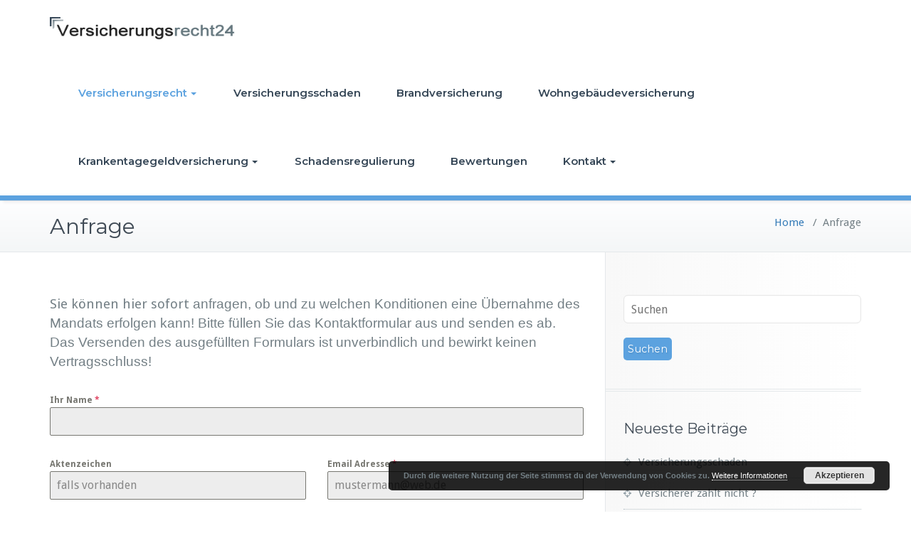

--- FILE ---
content_type: text/html; charset=UTF-8
request_url: https://versicherungsrecht24.com/anfrage-versicherungsrecht
body_size: 15275
content:
<!DOCTYPE html>
<html lang="de">
    <head>	
        <meta charset="UTF-8">
        <meta name="viewport" content="width=device-width, initial-scale=1">
        <meta http-equiv="x-ua-compatible" content="ie=edge">
       <link rel="pingback" href=" https://versicherungsrecht24.com/xmlrpc.php "><title>Anfrage &#8211; Versicherungsrecht24</title>
<meta name='robots' content='max-image-preview:large' />
<link rel='dns-prefetch' href='//fonts.googleapis.com' />
<link rel="alternate" type="application/rss+xml" title="Versicherungsrecht24 &raquo; Feed" href="https://versicherungsrecht24.com/feed" />
<link rel="alternate" type="application/rss+xml" title="Versicherungsrecht24 &raquo; Kommentar-Feed" href="https://versicherungsrecht24.com/comments/feed" />
<link rel="alternate" type="text/calendar" title="Versicherungsrecht24 &raquo; iCal Feed" href="https://versicherungsrecht24.com/events/?ical=1" />
<link rel="alternate" type="application/rss+xml" title="Versicherungsrecht24 &raquo; Anfrage-Kommentar-Feed" href="https://versicherungsrecht24.com/anfrage-versicherungsrecht/feed" />
<script type="text/javascript">
/* <![CDATA[ */
window._wpemojiSettings = {"baseUrl":"https:\/\/s.w.org\/images\/core\/emoji\/14.0.0\/72x72\/","ext":".png","svgUrl":"https:\/\/s.w.org\/images\/core\/emoji\/14.0.0\/svg\/","svgExt":".svg","source":{"concatemoji":"https:\/\/versicherungsrecht24.com\/wp-includes\/js\/wp-emoji-release.min.js?ver=6.4.7"}};
/*! This file is auto-generated */
!function(i,n){var o,s,e;function c(e){try{var t={supportTests:e,timestamp:(new Date).valueOf()};sessionStorage.setItem(o,JSON.stringify(t))}catch(e){}}function p(e,t,n){e.clearRect(0,0,e.canvas.width,e.canvas.height),e.fillText(t,0,0);var t=new Uint32Array(e.getImageData(0,0,e.canvas.width,e.canvas.height).data),r=(e.clearRect(0,0,e.canvas.width,e.canvas.height),e.fillText(n,0,0),new Uint32Array(e.getImageData(0,0,e.canvas.width,e.canvas.height).data));return t.every(function(e,t){return e===r[t]})}function u(e,t,n){switch(t){case"flag":return n(e,"\ud83c\udff3\ufe0f\u200d\u26a7\ufe0f","\ud83c\udff3\ufe0f\u200b\u26a7\ufe0f")?!1:!n(e,"\ud83c\uddfa\ud83c\uddf3","\ud83c\uddfa\u200b\ud83c\uddf3")&&!n(e,"\ud83c\udff4\udb40\udc67\udb40\udc62\udb40\udc65\udb40\udc6e\udb40\udc67\udb40\udc7f","\ud83c\udff4\u200b\udb40\udc67\u200b\udb40\udc62\u200b\udb40\udc65\u200b\udb40\udc6e\u200b\udb40\udc67\u200b\udb40\udc7f");case"emoji":return!n(e,"\ud83e\udef1\ud83c\udffb\u200d\ud83e\udef2\ud83c\udfff","\ud83e\udef1\ud83c\udffb\u200b\ud83e\udef2\ud83c\udfff")}return!1}function f(e,t,n){var r="undefined"!=typeof WorkerGlobalScope&&self instanceof WorkerGlobalScope?new OffscreenCanvas(300,150):i.createElement("canvas"),a=r.getContext("2d",{willReadFrequently:!0}),o=(a.textBaseline="top",a.font="600 32px Arial",{});return e.forEach(function(e){o[e]=t(a,e,n)}),o}function t(e){var t=i.createElement("script");t.src=e,t.defer=!0,i.head.appendChild(t)}"undefined"!=typeof Promise&&(o="wpEmojiSettingsSupports",s=["flag","emoji"],n.supports={everything:!0,everythingExceptFlag:!0},e=new Promise(function(e){i.addEventListener("DOMContentLoaded",e,{once:!0})}),new Promise(function(t){var n=function(){try{var e=JSON.parse(sessionStorage.getItem(o));if("object"==typeof e&&"number"==typeof e.timestamp&&(new Date).valueOf()<e.timestamp+604800&&"object"==typeof e.supportTests)return e.supportTests}catch(e){}return null}();if(!n){if("undefined"!=typeof Worker&&"undefined"!=typeof OffscreenCanvas&&"undefined"!=typeof URL&&URL.createObjectURL&&"undefined"!=typeof Blob)try{var e="postMessage("+f.toString()+"("+[JSON.stringify(s),u.toString(),p.toString()].join(",")+"));",r=new Blob([e],{type:"text/javascript"}),a=new Worker(URL.createObjectURL(r),{name:"wpTestEmojiSupports"});return void(a.onmessage=function(e){c(n=e.data),a.terminate(),t(n)})}catch(e){}c(n=f(s,u,p))}t(n)}).then(function(e){for(var t in e)n.supports[t]=e[t],n.supports.everything=n.supports.everything&&n.supports[t],"flag"!==t&&(n.supports.everythingExceptFlag=n.supports.everythingExceptFlag&&n.supports[t]);n.supports.everythingExceptFlag=n.supports.everythingExceptFlag&&!n.supports.flag,n.DOMReady=!1,n.readyCallback=function(){n.DOMReady=!0}}).then(function(){return e}).then(function(){var e;n.supports.everything||(n.readyCallback(),(e=n.source||{}).concatemoji?t(e.concatemoji):e.wpemoji&&e.twemoji&&(t(e.twemoji),t(e.wpemoji)))}))}((window,document),window._wpemojiSettings);
/* ]]> */
</script>
<style id='wp-emoji-styles-inline-css' type='text/css'>

	img.wp-smiley, img.emoji {
		display: inline !important;
		border: none !important;
		box-shadow: none !important;
		height: 1em !important;
		width: 1em !important;
		margin: 0 0.07em !important;
		vertical-align: -0.1em !important;
		background: none !important;
		padding: 0 !important;
	}
</style>
<link rel='stylesheet' id='wp-block-library-css' href='https://versicherungsrecht24.com/wp-includes/css/dist/block-library/style.min.css?ver=6.4.7' type='text/css' media='all' />
<style id='classic-theme-styles-inline-css' type='text/css'>
/*! This file is auto-generated */
.wp-block-button__link{color:#fff;background-color:#32373c;border-radius:9999px;box-shadow:none;text-decoration:none;padding:calc(.667em + 2px) calc(1.333em + 2px);font-size:1.125em}.wp-block-file__button{background:#32373c;color:#fff;text-decoration:none}
</style>
<style id='global-styles-inline-css' type='text/css'>
body{--wp--preset--color--black: #000000;--wp--preset--color--cyan-bluish-gray: #abb8c3;--wp--preset--color--white: #ffffff;--wp--preset--color--pale-pink: #f78da7;--wp--preset--color--vivid-red: #cf2e2e;--wp--preset--color--luminous-vivid-orange: #ff6900;--wp--preset--color--luminous-vivid-amber: #fcb900;--wp--preset--color--light-green-cyan: #7bdcb5;--wp--preset--color--vivid-green-cyan: #00d084;--wp--preset--color--pale-cyan-blue: #8ed1fc;--wp--preset--color--vivid-cyan-blue: #0693e3;--wp--preset--color--vivid-purple: #9b51e0;--wp--preset--gradient--vivid-cyan-blue-to-vivid-purple: linear-gradient(135deg,rgba(6,147,227,1) 0%,rgb(155,81,224) 100%);--wp--preset--gradient--light-green-cyan-to-vivid-green-cyan: linear-gradient(135deg,rgb(122,220,180) 0%,rgb(0,208,130) 100%);--wp--preset--gradient--luminous-vivid-amber-to-luminous-vivid-orange: linear-gradient(135deg,rgba(252,185,0,1) 0%,rgba(255,105,0,1) 100%);--wp--preset--gradient--luminous-vivid-orange-to-vivid-red: linear-gradient(135deg,rgba(255,105,0,1) 0%,rgb(207,46,46) 100%);--wp--preset--gradient--very-light-gray-to-cyan-bluish-gray: linear-gradient(135deg,rgb(238,238,238) 0%,rgb(169,184,195) 100%);--wp--preset--gradient--cool-to-warm-spectrum: linear-gradient(135deg,rgb(74,234,220) 0%,rgb(151,120,209) 20%,rgb(207,42,186) 40%,rgb(238,44,130) 60%,rgb(251,105,98) 80%,rgb(254,248,76) 100%);--wp--preset--gradient--blush-light-purple: linear-gradient(135deg,rgb(255,206,236) 0%,rgb(152,150,240) 100%);--wp--preset--gradient--blush-bordeaux: linear-gradient(135deg,rgb(254,205,165) 0%,rgb(254,45,45) 50%,rgb(107,0,62) 100%);--wp--preset--gradient--luminous-dusk: linear-gradient(135deg,rgb(255,203,112) 0%,rgb(199,81,192) 50%,rgb(65,88,208) 100%);--wp--preset--gradient--pale-ocean: linear-gradient(135deg,rgb(255,245,203) 0%,rgb(182,227,212) 50%,rgb(51,167,181) 100%);--wp--preset--gradient--electric-grass: linear-gradient(135deg,rgb(202,248,128) 0%,rgb(113,206,126) 100%);--wp--preset--gradient--midnight: linear-gradient(135deg,rgb(2,3,129) 0%,rgb(40,116,252) 100%);--wp--preset--font-size--small: 13px;--wp--preset--font-size--medium: 20px;--wp--preset--font-size--large: 36px;--wp--preset--font-size--x-large: 42px;--wp--preset--spacing--20: 0.44rem;--wp--preset--spacing--30: 0.67rem;--wp--preset--spacing--40: 1rem;--wp--preset--spacing--50: 1.5rem;--wp--preset--spacing--60: 2.25rem;--wp--preset--spacing--70: 3.38rem;--wp--preset--spacing--80: 5.06rem;--wp--preset--shadow--natural: 6px 6px 9px rgba(0, 0, 0, 0.2);--wp--preset--shadow--deep: 12px 12px 50px rgba(0, 0, 0, 0.4);--wp--preset--shadow--sharp: 6px 6px 0px rgba(0, 0, 0, 0.2);--wp--preset--shadow--outlined: 6px 6px 0px -3px rgba(255, 255, 255, 1), 6px 6px rgba(0, 0, 0, 1);--wp--preset--shadow--crisp: 6px 6px 0px rgba(0, 0, 0, 1);}:where(.is-layout-flex){gap: 0.5em;}:where(.is-layout-grid){gap: 0.5em;}body .is-layout-flow > .alignleft{float: left;margin-inline-start: 0;margin-inline-end: 2em;}body .is-layout-flow > .alignright{float: right;margin-inline-start: 2em;margin-inline-end: 0;}body .is-layout-flow > .aligncenter{margin-left: auto !important;margin-right: auto !important;}body .is-layout-constrained > .alignleft{float: left;margin-inline-start: 0;margin-inline-end: 2em;}body .is-layout-constrained > .alignright{float: right;margin-inline-start: 2em;margin-inline-end: 0;}body .is-layout-constrained > .aligncenter{margin-left: auto !important;margin-right: auto !important;}body .is-layout-constrained > :where(:not(.alignleft):not(.alignright):not(.alignfull)){max-width: var(--wp--style--global--content-size);margin-left: auto !important;margin-right: auto !important;}body .is-layout-constrained > .alignwide{max-width: var(--wp--style--global--wide-size);}body .is-layout-flex{display: flex;}body .is-layout-flex{flex-wrap: wrap;align-items: center;}body .is-layout-flex > *{margin: 0;}body .is-layout-grid{display: grid;}body .is-layout-grid > *{margin: 0;}:where(.wp-block-columns.is-layout-flex){gap: 2em;}:where(.wp-block-columns.is-layout-grid){gap: 2em;}:where(.wp-block-post-template.is-layout-flex){gap: 1.25em;}:where(.wp-block-post-template.is-layout-grid){gap: 1.25em;}.has-black-color{color: var(--wp--preset--color--black) !important;}.has-cyan-bluish-gray-color{color: var(--wp--preset--color--cyan-bluish-gray) !important;}.has-white-color{color: var(--wp--preset--color--white) !important;}.has-pale-pink-color{color: var(--wp--preset--color--pale-pink) !important;}.has-vivid-red-color{color: var(--wp--preset--color--vivid-red) !important;}.has-luminous-vivid-orange-color{color: var(--wp--preset--color--luminous-vivid-orange) !important;}.has-luminous-vivid-amber-color{color: var(--wp--preset--color--luminous-vivid-amber) !important;}.has-light-green-cyan-color{color: var(--wp--preset--color--light-green-cyan) !important;}.has-vivid-green-cyan-color{color: var(--wp--preset--color--vivid-green-cyan) !important;}.has-pale-cyan-blue-color{color: var(--wp--preset--color--pale-cyan-blue) !important;}.has-vivid-cyan-blue-color{color: var(--wp--preset--color--vivid-cyan-blue) !important;}.has-vivid-purple-color{color: var(--wp--preset--color--vivid-purple) !important;}.has-black-background-color{background-color: var(--wp--preset--color--black) !important;}.has-cyan-bluish-gray-background-color{background-color: var(--wp--preset--color--cyan-bluish-gray) !important;}.has-white-background-color{background-color: var(--wp--preset--color--white) !important;}.has-pale-pink-background-color{background-color: var(--wp--preset--color--pale-pink) !important;}.has-vivid-red-background-color{background-color: var(--wp--preset--color--vivid-red) !important;}.has-luminous-vivid-orange-background-color{background-color: var(--wp--preset--color--luminous-vivid-orange) !important;}.has-luminous-vivid-amber-background-color{background-color: var(--wp--preset--color--luminous-vivid-amber) !important;}.has-light-green-cyan-background-color{background-color: var(--wp--preset--color--light-green-cyan) !important;}.has-vivid-green-cyan-background-color{background-color: var(--wp--preset--color--vivid-green-cyan) !important;}.has-pale-cyan-blue-background-color{background-color: var(--wp--preset--color--pale-cyan-blue) !important;}.has-vivid-cyan-blue-background-color{background-color: var(--wp--preset--color--vivid-cyan-blue) !important;}.has-vivid-purple-background-color{background-color: var(--wp--preset--color--vivid-purple) !important;}.has-black-border-color{border-color: var(--wp--preset--color--black) !important;}.has-cyan-bluish-gray-border-color{border-color: var(--wp--preset--color--cyan-bluish-gray) !important;}.has-white-border-color{border-color: var(--wp--preset--color--white) !important;}.has-pale-pink-border-color{border-color: var(--wp--preset--color--pale-pink) !important;}.has-vivid-red-border-color{border-color: var(--wp--preset--color--vivid-red) !important;}.has-luminous-vivid-orange-border-color{border-color: var(--wp--preset--color--luminous-vivid-orange) !important;}.has-luminous-vivid-amber-border-color{border-color: var(--wp--preset--color--luminous-vivid-amber) !important;}.has-light-green-cyan-border-color{border-color: var(--wp--preset--color--light-green-cyan) !important;}.has-vivid-green-cyan-border-color{border-color: var(--wp--preset--color--vivid-green-cyan) !important;}.has-pale-cyan-blue-border-color{border-color: var(--wp--preset--color--pale-cyan-blue) !important;}.has-vivid-cyan-blue-border-color{border-color: var(--wp--preset--color--vivid-cyan-blue) !important;}.has-vivid-purple-border-color{border-color: var(--wp--preset--color--vivid-purple) !important;}.has-vivid-cyan-blue-to-vivid-purple-gradient-background{background: var(--wp--preset--gradient--vivid-cyan-blue-to-vivid-purple) !important;}.has-light-green-cyan-to-vivid-green-cyan-gradient-background{background: var(--wp--preset--gradient--light-green-cyan-to-vivid-green-cyan) !important;}.has-luminous-vivid-amber-to-luminous-vivid-orange-gradient-background{background: var(--wp--preset--gradient--luminous-vivid-amber-to-luminous-vivid-orange) !important;}.has-luminous-vivid-orange-to-vivid-red-gradient-background{background: var(--wp--preset--gradient--luminous-vivid-orange-to-vivid-red) !important;}.has-very-light-gray-to-cyan-bluish-gray-gradient-background{background: var(--wp--preset--gradient--very-light-gray-to-cyan-bluish-gray) !important;}.has-cool-to-warm-spectrum-gradient-background{background: var(--wp--preset--gradient--cool-to-warm-spectrum) !important;}.has-blush-light-purple-gradient-background{background: var(--wp--preset--gradient--blush-light-purple) !important;}.has-blush-bordeaux-gradient-background{background: var(--wp--preset--gradient--blush-bordeaux) !important;}.has-luminous-dusk-gradient-background{background: var(--wp--preset--gradient--luminous-dusk) !important;}.has-pale-ocean-gradient-background{background: var(--wp--preset--gradient--pale-ocean) !important;}.has-electric-grass-gradient-background{background: var(--wp--preset--gradient--electric-grass) !important;}.has-midnight-gradient-background{background: var(--wp--preset--gradient--midnight) !important;}.has-small-font-size{font-size: var(--wp--preset--font-size--small) !important;}.has-medium-font-size{font-size: var(--wp--preset--font-size--medium) !important;}.has-large-font-size{font-size: var(--wp--preset--font-size--large) !important;}.has-x-large-font-size{font-size: var(--wp--preset--font-size--x-large) !important;}
.wp-block-navigation a:where(:not(.wp-element-button)){color: inherit;}
:where(.wp-block-post-template.is-layout-flex){gap: 1.25em;}:where(.wp-block-post-template.is-layout-grid){gap: 1.25em;}
:where(.wp-block-columns.is-layout-flex){gap: 2em;}:where(.wp-block-columns.is-layout-grid){gap: 2em;}
.wp-block-pullquote{font-size: 1.5em;line-height: 1.6;}
</style>
<link rel='stylesheet' id='contact-form-7-css' href='https://versicherungsrecht24.com/wp-content/plugins/contact-form-7/includes/css/styles.css?ver=5.4.1' type='text/css' media='all' />
<link rel='stylesheet' id='fm-jquery-ui-css' href='https://versicherungsrecht24.com/wp-content/plugins/form-maker/css/jquery-ui-1.10.3.custom.css?ver=2.11.4' type='text/css' media='all' />
<link rel='stylesheet' id='fm-jquery-ui-spinner-css' href='https://versicherungsrecht24.com/wp-content/plugins/form-maker/css/jquery-ui-spinner.css?ver=2.11.4' type='text/css' media='all' />
<link rel='stylesheet' id='form_maker_calendar-jos-css' href='https://versicherungsrecht24.com/wp-content/plugins/form-maker/css/calendar-jos.css?ver=2.11.4' type='text/css' media='all' />
<link rel='stylesheet' id='phone_field_css-css' href='https://versicherungsrecht24.com/wp-content/plugins/form-maker/css/intlTelInput.css?ver=2.11.4' type='text/css' media='all' />
<link rel='stylesheet' id='form_maker_frontend-css' href='https://versicherungsrecht24.com/wp-content/plugins/form-maker/css/form_maker_frontend.css?ver=2.11.4' type='text/css' media='all' />
<link rel='stylesheet' id='style_submissions-css' href='https://versicherungsrecht24.com/wp-content/plugins/form-maker/css/style_submissions.css?ver=2.11.4' type='text/css' media='all' />
<link rel='stylesheet' id='fm_googlefonts-css' href='https://fonts.googleapis.com/css?family=Open+Sans|Oswald|Droid+Sans|Lato|Open+Sans+Condensed|PT+Sans|Ubuntu|PT+Sans+Narrow|Yanone+Kaffeesatz|Roboto+Condensed|Source+Sans+Pro|Nunito|Francois+One|Roboto|Raleway|Arimo|Cuprum|Play|Dosis|Abel|Droid+Serif|Arvo|Lora|Rokkitt|PT+Serif|Bitter|Merriweather|Vollkorn|Cantata+One|Kreon|Josefin+Slab|Playfair+Display|Bree+Serif|Crimson+Text|Old+Standard+TT|Sanchez|Crete+Round|Cardo|Noticia+Text|Judson|Lobster|Unkempt|Changa+One|Special+Elite|Chewy|Comfortaa|Boogaloo|Fredoka+One|Luckiest+Guy|Cherry+Cream+Soda|Lobster+Two|Righteous|Squada+One|Black+Ops+One|Happy+Monkey|Passion+One|Nova+Square|Metamorphous|Poiret+One|Bevan|Shadows+Into+Light|The+Girl+Next+Door|Coming+Soon|Dancing+Script|Pacifico|Crafty+Girls|Calligraffitti|Rock+Salt|Amatic+SC|Leckerli+One|Tangerine|Reenie+Beanie|Satisfy|Gloria+Hallelujah|Permanent+Marker|Covered+By+Your+Grace|Walter+Turncoat|Patrick+Hand|Schoolbell|Indie+Flower&#038;subset=greek,latin,greek-ext,vietnamese,cyrillic-ext,latin-ext,cyrillic' type='text/css' media='all' />
<link rel='stylesheet' id='fm-animate-css' href='https://versicherungsrecht24.com/wp-content/plugins/form-maker/css/frontend/fm-animate.css?ver=2.11.4' type='text/css' media='all' />
<link rel='stylesheet' id='fm-font-awesome-css' href='https://versicherungsrecht24.com/wp-content/plugins/form-maker/css/frontend/font-awesome/font-awesome.css?ver=2.11.4' type='text/css' media='all' />
<link rel='stylesheet' id='frontpage-css' href='https://versicherungsrecht24.com/wp-content/plugins/wp-theme-statistic/assets/frontpage.css?ver=6.4.7' type='text/css' media='all' />
<link rel='stylesheet' id='busiprof-fonts-css' href='//fonts.googleapis.com/css?family=Droid+Sans%3A400%2C700%2C800%7CMontserrat%3A300%2C300i%2C400%2C400i%2C500%2C500i%2C600%2C600i%2C700%2C700i%2C800%2C800i%2C900%7CRoboto%3A+100%2C300%2C400%2C500%2C700%2C900%7CRaleway+%3A100%2C200%2C300%2C400%2C500%2C600%2C700%2C800%2C900%7CDroid+Serif%3A400%2C700&#038;subset=latin%2Clatin-ext' type='text/css' media='all' />
<link rel='stylesheet' id='bootstrap-css-css' href='https://versicherungsrecht24.com/wp-content/themes/busiprof/css/bootstrap.css?ver=6.4.7' type='text/css' media='all' />
<link rel='stylesheet' id='busiprof-style-css' href='https://versicherungsrecht24.com/wp-content/themes/busiprof/style.css?ver=6.4.7' type='text/css' media='all' />
<link rel='stylesheet' id='busiporf-custom-css-css' href='https://versicherungsrecht24.com/wp-content/themes/busiprof/css/custom.css?ver=6.4.7' type='text/css' media='all' />
<link rel='stylesheet' id='flexslider-css-css' href='https://versicherungsrecht24.com/wp-content/themes/busiprof/css/flexslider.css?ver=6.4.7' type='text/css' media='all' />
<link rel='stylesheet' id='busiporf-Droid-css' href='//fonts.googleapis.com/css?family=Droid+Sans%3A400%2C700&#038;ver=6.4.7' type='text/css' media='all' />
<link rel='stylesheet' id='busiporf-Montserrat-css' href='//fonts.googleapis.com/css?family=Montserrat%3A400%2C700&#038;ver=6.4.7' type='text/css' media='all' />
<link rel='stylesheet' id='busiporf-Droid-serif-css' href='//fonts.googleapis.com/css?family=Droid+Serif%3A400%2C400italic%2C700%2C700italic&#038;ver=6.4.7' type='text/css' media='all' />
<link rel='stylesheet' id='font-awesome-css-css' href='https://versicherungsrecht24.com/wp-content/themes/busiprof/css/font-awesome/css/font-awesome.min.css?ver=6.4.7' type='text/css' media='all' />
<script type="text/javascript" src="https://versicherungsrecht24.com/wp-includes/js/jquery/jquery.min.js?ver=3.7.1" id="jquery-core-js"></script>
<script type="text/javascript" src="https://versicherungsrecht24.com/wp-includes/js/jquery/jquery-migrate.min.js?ver=3.4.1" id="jquery-migrate-js"></script>
<script type="text/javascript" src="https://versicherungsrecht24.com/wp-content/plugins/form-maker/js/if_gmap_front_end.js?ver=2.11.4" id="gmap_form-js"></script>
<script type="text/javascript" src="https://versicherungsrecht24.com/wp-content/plugins/form-maker/js/intlTelInput.js?ver=2.11.4" id="phone_field-js"></script>
<script type="text/javascript" src="https://versicherungsrecht24.com/wp-content/plugins/form-maker/js/file-upload.js?ver=2.11.4" id="fm-file-upload-js"></script>
<script type="text/javascript" src="https://versicherungsrecht24.com/wp-content/plugins/form-maker/js/calendar/calendar.js?ver=2.11.4" id="fm-Calendar-js"></script>
<script type="text/javascript" src="https://versicherungsrecht24.com/wp-content/plugins/form-maker/js/calendar/calendar_function.js?ver=2.11.4" id="calendar_function-js"></script>
<script type="text/javascript" id="main_div_front_end-js-extra">
/* <![CDATA[ */
var fm_objectL10n = {"plugin_url":"https:\/\/versicherungsrecht24.com\/wp-content\/plugins\/form-maker","fm_file_type_error":"Kann diese Art von Datei nicht hochladen","fm_field_is_required":"Feld ist erforderlich","fm_min_max_check_1":"Das","fm_min_max_check_2":"Wert muss zwischen sein","fm_spinner_check":"Wert muss zwischen sein"};
/* ]]> */
</script>
<script type="text/javascript" src="https://versicherungsrecht24.com/wp-content/plugins/form-maker/js/main_div_front_end.js?ver=2.11.4" id="main_div_front_end-js"></script>
<script type="text/javascript" src="https://versicherungsrecht24.com/wp-content/themes/busiprof/js/bootstrap.min.js?ver=6.4.7" id="bootstrap-js-js"></script>
<script type="text/javascript" src="https://versicherungsrecht24.com/wp-content/themes/busiprof/js/custom.js?ver=6.4.7" id="busiporf-custom-js-js"></script>
<link rel="https://api.w.org/" href="https://versicherungsrecht24.com/wp-json/" /><link rel="alternate" type="application/json" href="https://versicherungsrecht24.com/wp-json/wp/v2/pages/2" /><link rel="EditURI" type="application/rsd+xml" title="RSD" href="https://versicherungsrecht24.com/xmlrpc.php?rsd" />
<meta name="generator" content="WordPress 6.4.7" />
<link rel="canonical" href="https://versicherungsrecht24.com/anfrage-versicherungsrecht" />
<link rel='shortlink' href='https://versicherungsrecht24.com/?p=2' />
<link rel="alternate" type="application/json+oembed" href="https://versicherungsrecht24.com/wp-json/oembed/1.0/embed?url=https%3A%2F%2Fversicherungsrecht24.com%2Fanfrage-versicherungsrecht" />
<link rel="alternate" type="text/xml+oembed" href="https://versicherungsrecht24.com/wp-json/oembed/1.0/embed?url=https%3A%2F%2Fversicherungsrecht24.com%2Fanfrage-versicherungsrecht&#038;format=xml" />
<meta name="tec-api-version" content="v1"><meta name="tec-api-origin" content="https://versicherungsrecht24.com"><link rel="https://theeventscalendar.com/" href="https://versicherungsrecht24.com/wp-json/tribe/events/v1/" /><!-- Analytics by WP Statistics - https://wp-statistics.com -->
<style type="text/css">.broken_link, a.broken_link {
	text-decoration: line-through;
}</style><link rel="icon" href="https://versicherungsrecht24.com/wp-content/uploads/2018/05/cropped-versicherungsrecht-32x32.jpg" sizes="32x32" />
<link rel="icon" href="https://versicherungsrecht24.com/wp-content/uploads/2018/05/cropped-versicherungsrecht-192x192.jpg" sizes="192x192" />
<link rel="apple-touch-icon" href="https://versicherungsrecht24.com/wp-content/uploads/2018/05/cropped-versicherungsrecht-180x180.jpg" />
<meta name="msapplication-TileImage" content="https://versicherungsrecht24.com/wp-content/uploads/2018/05/cropped-versicherungsrecht-270x270.jpg" />
	
    </head>
    <body class="page-template-default page page-id-2 tribe-no-js">
        	
        <div id="page" class="site">
            <a class="skip-link busiprof-screen-reader" href="#content">Skip to content</a>
            <!-- Navbar -->	
            <nav class="navbar navbar-default">
                <div class="container">
                    <!-- Brand and toggle get grouped for better mobile display -->
                    <div class="navbar-header">
                                                    <a class="navbar-brand" href="https://versicherungsrecht24.com/" class="brand">
                                <img alt="Versicherungsrecht24" src="https://versicherungsrecht24.com/wp-content/uploads/2018/05/Versicherung_Anwalt24_KV.png" 
                                     alt="Versicherungsrecht24"
                                     class="logo_imgae" style="width:260px; height:35px;">
                            </a>
                            	
                        <button type="button" class="navbar-toggle collapsed" data-toggle="collapse" data-target="#bs-example-navbar-collapse-1">
                            <span class="sr-only">Toggle navigation</span>
                            <span class="icon-bar"></span>
                            <span class="icon-bar"></span>
                            <span class="icon-bar"></span>
                        </button>
                    </div>

                    <!-- Collect the nav links, forms, and other content for toggling -->
                    <div class="collapse navbar-collapse" id="bs-example-navbar-collapse-1">
                        <ul id="menu-menu-1" class="nav navbar-nav navbar-right"><li id="menu-item-183" class="menu-item menu-item-type-custom menu-item-object-custom menu-item-home current-menu-ancestor current-menu-parent menu-item-has-children menu-item-183 dropdown active"><a href="https://versicherungsrecht24.com/">Versicherungsrecht<span class="caret"></span></a>
<ul class="dropdown-menu">
	<li id="menu-item-184" class="menu-item menu-item-type-post_type menu-item-object-page menu-item-home current-menu-item page_item page-item-2 current_page_item menu-item-184 active"><a href="https://versicherungsrecht24.com/anfrage-versicherungsrecht">Anfrage</a></li>
	<li id="menu-item-185" class="menu-item menu-item-type-post_type menu-item-object-page menu-item-185"><a href="https://versicherungsrecht24.com/rueckzahlung-beitraege">Anträge/Formulare</a></li>
</ul>
</li>
<li id="menu-item-262" class="menu-item menu-item-type-post_type menu-item-object-post menu-item-262"><a href="https://versicherungsrecht24.com/versicherungsschaden">Versicherungsschaden</a></li>
<li id="menu-item-210" class="menu-item menu-item-type-post_type menu-item-object-page menu-item-210"><a href="https://versicherungsrecht24.com/brandversicherung">Brandversicherung</a></li>
<li id="menu-item-221" class="menu-item menu-item-type-post_type menu-item-object-page menu-item-221"><a href="https://versicherungsrecht24.com/wohngebaeudeversicherung">Wohngebäudeversicherung</a></li>
<li id="menu-item-186" class="menu-item menu-item-type-post_type menu-item-object-page menu-item-has-children menu-item-186 dropdown"><a href="https://versicherungsrecht24.com/rueckzahlung-beitraege/krankentagegeldversicherung">Krankentagegeldversicherung<span class="caret"></span></a>
<ul class="dropdown-menu">
	<li id="menu-item-187" class="menu-item menu-item-type-post_type menu-item-object-page menu-item-187"><a href="https://versicherungsrecht24.com/rueckzahlung-beitraege/unfallversicherung-antrag">Unfallversicherung Antrag</a></li>
	<li id="menu-item-188" class="menu-item menu-item-type-post_type menu-item-object-page menu-item-188"><a href="https://versicherungsrecht24.com/rueckzahlung-beitraege/krankenversicherung">Krankenversicherung</a></li>
	<li id="menu-item-189" class="menu-item menu-item-type-post_type menu-item-object-page menu-item-189"><a href="https://versicherungsrecht24.com/rueckzahlung-beitraege/antrag-rueckzahlung-kv-beitraege">Antrag Rückzahlung KV-Beiträge</a></li>
</ul>
</li>
<li id="menu-item-233" class="menu-item menu-item-type-post_type menu-item-object-page menu-item-233"><a href="https://versicherungsrecht24.com/schadensregulierung">Schadensregulierung</a></li>
<li id="menu-item-217" class="menu-item menu-item-type-post_type menu-item-object-page menu-item-217"><a href="https://versicherungsrecht24.com/bewertungen">Bewertungen</a></li>
<li id="menu-item-190" class="menu-item menu-item-type-post_type menu-item-object-page menu-item-has-children menu-item-190 dropdown"><a href="https://versicherungsrecht24.com/kontakt">Kontakt<span class="caret"></span></a>
<ul class="dropdown-menu">
	<li id="menu-item-192" class="menu-item menu-item-type-post_type menu-item-object-page menu-item-192"><a href="https://versicherungsrecht24.com/datenschutz">Datenschutz</a></li>
	<li id="menu-item-191" class="menu-item menu-item-type-post_type menu-item-object-page menu-item-191"><a href="https://versicherungsrecht24.com/impressum">Impressum</a></li>
</ul>
</li>
</ul>			
                    </div>
                </div>
            </nav>	
            <!-- End of Navbar --><!-- Page Title -->
<section class="page-header">
	<div class="container">
		<div class="row">
			<div class="col-md-6">
				<div class="page-title">
					<h2>Anfrage</h2>
				</div>
			</div>
			<div class="col-md-6">
				<ul class="page-breadcrumb">
					<li><a href="https://versicherungsrecht24.com/">Home</a> &nbsp &#47; &nbsp<li class="active">Anfrage</li></li>				</ul>
			</div>
		</div>
	</div>	
</section>
<!-- End of Page Title -->
<div class="clearfix"></div><!-- Blog & Sidebar Section -->
<div id="content">
    <section>
        <div class="container">
            <div class="row">

                <!--Blog Detail-->
                <div class="col-md-8">                <div class="page-content">
                    <div class="page-content-new">
                    <p><span style="font-size: 14pt;">Sie können hier sofort<span style="font-family: arial,helvetica,sans-serif;"> anfragen, ob und zu welchen Konditionen eine Übernahme des Mandats erfolgen kann! Bitte füllen Sie das </span><span style="font-family: arial,helvetica,sans-serif;">Kontaktformular aus und senden es ab.</span></span><br />
<span style="font-family: arial,helvetica,sans-serif; font-size: 14pt;"> Das Versenden des ausgefüllten Formulars ist unverbindlich und bewirkt keinen Vertragsschluss!</span></p>
<p style="text-align: center;"><div class="forminator-ui forminator-custom-form forminator-custom-form-239 forminator-design--default  forminator_ajax" data-forminator-render="0" data-form="forminator-module-239"><br/></div><form
				id="forminator-module-239"
				class="forminator-ui forminator-custom-form forminator-custom-form-239 forminator-design--default  forminator_ajax"
				method="post"
				data-forminator-render="0"
				data-form-id="239"
				
				data-design="default"
				
				
				
				data-grid="open"
				enctype="multipart/form-data"
				
				style="display: none;"
			><div class="forminator-response-message forminator-error" aria-hidden="true"></div><div class="forminator-row"><div id="name-1" class="forminator-col forminator-col-12 "><div class="forminator-field"><label for="forminator-field-name-1" class="forminator-label">Ihr Name <span class="forminator-required">*</span></label><input type="text" name="name-1" value="" placeholder="" id="forminator-field-name-1" class="forminator-input forminator-name--field" aria-required="true" /></div></div></div><div class="forminator-row"><div id="text-1" class="forminator-col forminator-col-6 "><div class="forminator-field"><label for="forminator-field-text-1" class="forminator-label">Aktenzeichen</label><input type="text" name="text-1" value="" placeholder="falls vorhanden" id="forminator-field-text-1" class="forminator-input forminator-name--field" data-required="" /></div></div><div id="email-1" class="forminator-col forminator-col-6 "><div class="forminator-field"><label for="forminator-field-email-1" class="forminator-label">Email Adresse <span class="forminator-required">*</span></label><input type="email" name="email-1" value="" placeholder="mustermann@web.de" id="forminator-field-email-1" class="forminator-input forminator-email--field" data-required="true" aria-required="true" /></div></div></div><div class="forminator-row"><div id="phone-1" class="forminator-col forminator-col-12 "><div class="forminator-field"><label for="forminator-field-phone-1" class="forminator-label">Telefonnummer <span class="forminator-required">*</span></label><input type="text" name="phone-1" value="" placeholder="z.B. 01721234567" id="forminator-field-phone-1" class="forminator-input forminator-field--phone" data-required="1" aria-required="true" autocomplete="off" /></div></div></div><div class="forminator-row"><div id="textarea-1" class="forminator-col forminator-col-12 "><div class="forminator-field"><label for="forminator-field-textarea-1" class="forminator-label">Ihre Anfrage/Mitteilung <span class="forminator-required">*</span></label><textarea name="textarea-1" placeholder="" id="forminator-field-textarea-1" class="forminator-textarea" rows="6" style="min-height:140px;" maxlength="180" ></textarea><span class="forminator-description"><span data-limit="180" data-type="characters">0 / 180</span></span></div></div></div><div class="forminator-row"><div id="select-1" class="forminator-col forminator-col-12 "><div class="forminator-field"><label for="select-1-field-field" class="forminator-label">Schadensart <span class="forminator-required">*</span></label><select class="forminator-select--field forminator-select2" id="select-1-field" data-required="1" name="select-1" data-default-value="" data-placeholder="" data-search="false"><option value="unfallschaden"  data-calculation="0">Unfallschaden</option><option value="brandschaden"  data-calculation="0">Brandschaden</option><option value="wasserschaden"  data-calculation="0">Wasserschaden</option><option value="diebstahlschaden"  data-calculation="0">Diebstahlschaden</option><option value="krankenversicherung"  data-calculation="0">Krankenversicherung</option><option value="sonstiges"  data-calculation="0">Sonstiges</option></select></div></div></div><div class="forminator-row"><div id="checkbox-1" class="forminator-col forminator-col-12 "><div class="forminator-field"><label for="forminator-field-checkbox-1-1-69732030b01b1" class="forminator-checkbox"><input type="checkbox" name="checkbox-1[]" value="[base64]" id="forminator-field-checkbox-1-1-69732030b01b1" data-calculation="0"  /><span aria-hidden="true"></span><span>* Ich habe die Datenschutzerklärung zur Kenntnis genommen. Ich stimme zu, dass meine Angaben und Daten zur Bearbeitung meiner Anfrage elektronisch erhoben und gespeichert werden. Hinweis: Sie können Ihre Einwilligung jederzeit per Email an hoegner@hoegner-rechtsanwaeltin.de widerrufen.</span></label></div></div></div><div class="forminator-row"><div id="upload-1" class="forminator-col forminator-col-12 "><div class="forminator-field"><label for="forminator-field-upload-1" class="forminator-label">Upload file</label><div class="forminator-file-upload " data-element="upload-1"><input type="file" name="upload-1" id="forminator-field-upload-1" class="forminator-input-file" accept=".webp,.heic,.jpg,.jpeg,.jpe,.png,.doc,.docx,.pdf,.mp3,.m4a,.m4b,.txt,.asc,.c,.cc,.h,.srt,.zip,.rar,.tar"><button id="forminator-field-upload-1_button" class="forminator-button forminator-button-upload" data-id="forminator-field-upload-1">Choose File</button><span data-empty-text="No file chosen">No file chosen</span><button class="forminator-button-delete" style="display: none;"><i class="forminator-icon-close" aria-hidden="true"></i><span class="forminator-screen-reader-only">Delete uploaded file</span></button></div></div></div></div><input type="hidden" name="referer_url" value="" /><div class="forminator-row forminator-row-last"><div class="forminator-col"><div class="forminator-field"><button class="forminator-button forminator-button-submit">Absenden</button></div></div></div><input type="hidden" id="forminator_nonce" name="forminator_nonce" value="8030c7423c" /><input type="hidden" name="_wp_http_referer" value="/anfrage-versicherungsrecht" /><input type="hidden" name="form_id" value="239"><input type="hidden" name="page_id" value="2"><input type="hidden" name="form_type" value="default"><input type="hidden" name="current_url" value="https://versicherungsrecht24.com/anfrage-versicherungsrecht/"><input type="hidden" name="render_id" value="0"><input type="hidden" name="action" value="forminator_submit_form_custom-forms"></form></p>
                    </div>
                                </div>
            </div>
            <!--/End of Blog Detail-->

	
<div class="col-md-4 col-xs-12">
	<div class="sidebar">
  <aside id="search-2" class="widget widget_search"><form method="get" id="searchform" action="https://versicherungsrecht24.com/">
	<input type="text" class="search_btn"  name="s" id="s" placeholder="Suchen" />
	<input type="submit" class="submit_search" style="" name="submit" value="Suchen" />
</form></aside>
		<aside id="recent-posts-2" class="widget widget_recent_entries">
		<h3 class="widget-title">Neueste Beiträge</h3>
		<ul>
											<li>
					<a href="https://versicherungsrecht24.com/versicherungsschaden">Versicherungsschaden</a>
									</li>
											<li>
					<a href="https://versicherungsrecht24.com/versicherung">Versicherer zahlt nicht ?</a>
									</li>
											<li>
					<a href="https://versicherungsrecht24.com/rueckzahlung-kv-beitrag">Rückzahlung Krankenversicherungsbeitrag</a>
									</li>
											<li>
					<a href="https://versicherungsrecht24.com/krankentagegeldversicherung">Krankentagegeldversicherung</a>
									</li>
											<li>
					<a href="https://versicherungsrecht24.com/unfallversicherung">Unfallversicherung</a>
									</li>
					</ul>

		</aside><aside id="archives-2" class="widget widget_archive"><h3 class="widget-title">Archiv</h3>
			<ul>
					<li><a href='https://versicherungsrecht24.com/2021/09'>September 2021</a></li>
	<li><a href='https://versicherungsrecht24.com/2021/02'>Februar 2021</a></li>
	<li><a href='https://versicherungsrecht24.com/2018/05'>Mai 2018</a></li>
	<li><a href='https://versicherungsrecht24.com/2018/04'>April 2018</a></li>
	<li><a href='https://versicherungsrecht24.com/2017/05'>Mai 2017</a></li>
			</ul>

			</aside><aside id="categories-2" class="widget widget_categories"><h3 class="widget-title">Kategorien</h3>
			<ul>
					<li class="cat-item cat-item-1"><a href="https://versicherungsrecht24.com/category/thema">Thema</a>
</li>
			</ul>

			</aside><aside id="meta-2" class="widget widget_meta"><h3 class="widget-title">Meta</h3>
		<ul>
			<li><a href="https://versicherungsrecht24.com/wp-login.php?action=register">Registrieren</a></li>			<li><a href="https://versicherungsrecht24.com/wp-login.php">Anmelden</a></li>
			<li><a href="https://versicherungsrecht24.com/feed">Feed der Einträge</a></li>
			<li><a href="https://versicherungsrecht24.com/comments/feed">Kommentar-Feed</a></li>

			<li><a href="https://de.wordpress.org/">WordPress.org</a></li>
		</ul>

		</aside>	</div>
</div>	
        </div>
</div>
</section>
</div>
<!-- End of Blog & Sidebar Section -->

<div class="clearfix"></div>
<!-- Footer Section -->
<footer class="footer-sidebar">	
	<!-- Footer Widgets -->	
	<div class="container">		
		<div class="row">		
					</div>
	</div>
	<!-- /End of Footer Widgets -->	
	
	<!-- Copyrights -->	
		<div class="site-info">
		<div class="container">
			<div class="row">
				<div class="col-md-7">				
				<p>Versicherungsrecht: Rechtsanwaltskanzlei Bautzner Landstrasse 29 Dresden <a href="http://www.hoegner-rechtsanwältin.de" target="_blank"></a></p> 
<p> Familienrecht:  <a href="https://kanzlei-kaschube.de/" target="_blank">Fachanwaltskanzlei Familienrecht München &amp;  Dresden</a></p> 
<p> Rechtliches: <a href="https://versicherungsrecht24.com/impressum/datenschutz" target="_blank">Datenschutzerklärung</a> und Impressum</p> 				
				</div>
			</div>
		</div>
	</div>
		<!-- Copyrights -->	
	
</footer>
</div>
<!-- /End of Footer Section -->

<!--Scroll To Top--> 
<a href="#" class="scrollup"><i class="fa fa-chevron-up"></i></a>
<!--/End of Scroll To Top--> 	
		<script>
		( function ( body ) {
			'use strict';
			body.className = body.className.replace( /\btribe-no-js\b/, 'tribe-js' );
		} )( document.body );
		</script>
		<script> /* <![CDATA[ */var tribe_l10n_datatables = {"aria":{"sort_ascending":": aktivieren, um Spalte aufsteigend zu sortieren","sort_descending":": aktivieren, um Spalte absteigend zu sortieren"},"length_menu":"_MENU_ Eintr\u00e4ge anzeigen","empty_table":"Keine Daten verf\u00fcgbar in der Tabelle","info":"Zeige von _START_ bis _END_ von ingesamt _TOTAL_ Eintr\u00e4gen","info_empty":"Zeige 0 bis 0 von 0 Eintr\u00e4gen","info_filtered":"(gefiltert von _MAX_ Gesamt Eintr\u00e4gen)","zero_records":"Keine Zeilen gefunden","search":"Suche:","all_selected_text":"Alle Objekte auf dieser Seite wurden selektiert","select_all_link":"Alle Seiten selektieren","clear_selection":"Selektierung aufheben","pagination":{"all":"Alle","next":"N\u00e4chste","previous":"Vorherige"},"select":{"rows":{"0":"","_":": Ausgew\u00e4hlte %d Zeilen","1":": Ausgew\u00e4hlte 1 Zeile"}},"datepicker":{"dayNames":["Sonntag","Montag","Dienstag","Mittwoch","Donnerstag","Freitag","Samstag"],"dayNamesShort":["So.","Mo.","Di.","Mi.","Do.","Fr.","Sa."],"dayNamesMin":["S","M","D","M","D","F","S"],"monthNames":["Januar","Februar","M\u00e4rz","April","Mai","Juni","Juli","August","September","Oktober","November","Dezember"],"monthNamesShort":["Januar","Februar","M\u00e4rz","April","Mai","Juni","Juli","August","September","Oktober","November","Dezember"],"nextText":"Weiter","prevText":"Zur\u00fcck","currentText":"Heute","closeText":"Erledigt"}};/* ]]> */ </script><link rel='stylesheet' id='basecss-css' href='https://versicherungsrecht24.com/wp-content/plugins/eu-cookie-law/css/style.css?ver=6.4.7' type='text/css' media='all' />
<link rel='stylesheet' id='forminator-module-css-239-css' href='https://versicherungsrecht24.com/wp-content/uploads/forminator/css/style-239.css?ver=1650360306' type='text/css' media='all' />
<link rel='stylesheet' id='forminator-icons-css' href='https://versicherungsrecht24.com/wp-content/plugins/forminator/assets/forminator-ui/css/forminator-icons.min.css?ver=1.14.11' type='text/css' media='all' />
<link rel='stylesheet' id='forminator-utilities-css' href='https://versicherungsrecht24.com/wp-content/plugins/forminator/assets/forminator-ui/css/src/forminator-utilities.min.css?ver=1.14.11' type='text/css' media='all' />
<link rel='stylesheet' id='forminator-grid-default-css' href='https://versicherungsrecht24.com/wp-content/plugins/forminator/assets/forminator-ui/css/src/grid/forminator-grid.open.min.css?ver=1.14.11' type='text/css' media='all' />
<link rel='stylesheet' id='forminator-forms-default-base-css' href='https://versicherungsrecht24.com/wp-content/plugins/forminator/assets/forminator-ui/css/src/form/forminator-form-default.base.min.css?ver=1.14.11' type='text/css' media='all' />
<link rel='stylesheet' id='forminator-forms-default-select2-css' href='https://versicherungsrecht24.com/wp-content/plugins/forminator/assets/forminator-ui/css/src/form/forminator-form-default.select2.min.css?ver=1.14.11' type='text/css' media='all' />
<link rel='stylesheet' id='forminator-forms-default-full-css' href='https://versicherungsrecht24.com/wp-content/plugins/forminator/assets/forminator-ui/css/src/form/forminator-form-default.full.min.css?ver=1.14.11' type='text/css' media='all' />
<link rel='stylesheet' id='intlTelInput-forminator-css-css' href='https://versicherungsrecht24.com/wp-content/plugins/forminator/assets/css/intlTelInput.min.css?ver=4.0.3' type='text/css' media='all' />
<link rel='stylesheet' id='buttons-css' href='https://versicherungsrecht24.com/wp-includes/css/buttons.min.css?ver=6.4.7' type='text/css' media='all' />
<script type="text/javascript" src="https://versicherungsrecht24.com/wp-includes/js/dist/vendor/wp-polyfill-inert.min.js?ver=3.1.2" id="wp-polyfill-inert-js"></script>
<script type="text/javascript" src="https://versicherungsrecht24.com/wp-includes/js/dist/vendor/regenerator-runtime.min.js?ver=0.14.0" id="regenerator-runtime-js"></script>
<script type="text/javascript" src="https://versicherungsrecht24.com/wp-includes/js/dist/vendor/wp-polyfill.min.js?ver=3.15.0" id="wp-polyfill-js"></script>
<script type="text/javascript" id="contact-form-7-js-extra">
/* <![CDATA[ */
var wpcf7 = {"api":{"root":"https:\/\/versicherungsrecht24.com\/wp-json\/","namespace":"contact-form-7\/v1"},"cached":"1"};
/* ]]> */
</script>
<script type="text/javascript" src="https://versicherungsrecht24.com/wp-content/plugins/contact-form-7/includes/js/index.js?ver=5.4.1" id="contact-form-7-js"></script>
<script type="text/javascript" src="https://versicherungsrecht24.com/wp-includes/js/jquery/ui/core.min.js?ver=1.13.2" id="jquery-ui-core-js"></script>
<script type="text/javascript" src="https://versicherungsrecht24.com/wp-includes/js/jquery/ui/mouse.min.js?ver=1.13.2" id="jquery-ui-mouse-js"></script>
<script type="text/javascript" src="https://versicherungsrecht24.com/wp-includes/js/jquery/ui/slider.min.js?ver=1.13.2" id="jquery-ui-slider-js"></script>
<script type="text/javascript" src="https://versicherungsrecht24.com/wp-includes/js/jquery/ui/controlgroup.min.js?ver=1.13.2" id="jquery-ui-controlgroup-js"></script>
<script type="text/javascript" src="https://versicherungsrecht24.com/wp-includes/js/jquery/ui/checkboxradio.min.js?ver=1.13.2" id="jquery-ui-checkboxradio-js"></script>
<script type="text/javascript" src="https://versicherungsrecht24.com/wp-includes/js/jquery/ui/button.min.js?ver=1.13.2" id="jquery-ui-button-js"></script>
<script type="text/javascript" src="https://versicherungsrecht24.com/wp-includes/js/jquery/ui/spinner.min.js?ver=1.13.2" id="jquery-ui-spinner-js"></script>
<script type="text/javascript" src="https://versicherungsrecht24.com/wp-includes/js/jquery/ui/effect.min.js?ver=1.13.2" id="jquery-effects-core-js"></script>
<script type="text/javascript" src="https://versicherungsrecht24.com/wp-includes/js/jquery/ui/effect-shake.min.js?ver=1.13.2" id="jquery-effects-shake-js"></script>
<script type="text/javascript" src="https://versicherungsrecht24.com/wp-includes/js/jquery/ui/datepicker.min.js?ver=1.13.2" id="jquery-ui-datepicker-js"></script>
<script type="text/javascript" id="jquery-ui-datepicker-js-after">
/* <![CDATA[ */
jQuery(function(jQuery){jQuery.datepicker.setDefaults({"closeText":"Schlie\u00dfen","currentText":"Heute","monthNames":["Januar","Februar","M\u00e4rz","April","Mai","Juni","Juli","August","September","Oktober","November","Dezember"],"monthNamesShort":["Jan.","Feb.","M\u00e4rz","Apr.","Mai","Juni","Juli","Aug.","Sep.","Okt.","Nov.","Dez."],"nextText":"Weiter","prevText":"Zur\u00fcck","dayNames":["Sonntag","Montag","Dienstag","Mittwoch","Donnerstag","Freitag","Samstag"],"dayNamesShort":["So.","Mo.","Di.","Mi.","Do.","Fr.","Sa."],"dayNamesMin":["S","M","D","M","D","F","S"],"dateFormat":"dd\/mm\/yy","firstDay":1,"isRTL":false});});
/* ]]> */
</script>
<script type="text/javascript" src="https://versicherungsrecht24.com/wp-includes/js/comment-reply.min.js?ver=6.4.7" id="comment-reply-js" async="async" data-wp-strategy="async"></script>
<script type="text/javascript" id="eucookielaw-scripts-js-extra">
/* <![CDATA[ */
var eucookielaw_data = {"euCookieSet":"","autoBlock":"0","expireTimer":"0","scrollConsent":"0","networkShareURL":"domain=versicherungsrecht24.com; ","isCookiePage":"","isRefererWebsite":""};
/* ]]> */
</script>
<script type="text/javascript" src="https://versicherungsrecht24.com/wp-content/plugins/eu-cookie-law/js/scripts.js?ver=3.0.5" id="eucookielaw-scripts-js"></script>
<script type="text/javascript" src="https://versicherungsrecht24.com/wp-content/plugins/forminator/assets/forminator-ui/js/select2.full.min.js?ver=1.14.11" id="forminator-select2-js"></script>
<script type="text/javascript" src="https://versicherungsrecht24.com/wp-content/plugins/forminator/assets/js/library/jquery.validate.min.js?ver=1.14.11" id="forminator-jquery-validate-js"></script>
<script type="text/javascript" src="https://versicherungsrecht24.com/wp-content/plugins/forminator/assets/forminator-ui/js/forminator-form.min.js?ver=1.14.11" id="forminator-form-js"></script>
<script type="text/javascript" id="forminator-front-scripts-js-extra">
/* <![CDATA[ */
var ForminatorFront = {"ajaxUrl":"https:\/\/versicherungsrecht24.com\/wp-admin\/admin-ajax.php","cform":{"processing":"Submitting form, please wait","error":"An error occurred processing the form. Please try again","upload_error":"An upload error occurred processing the form. Please try again","pagination_prev":"Previous","pagination_next":"Next","pagination_go":"Submit","gateway":{"processing":"Processing payment, please wait","paid":"Success! Payment confirmed. Submitting form, please wait","error":"Error! Something went wrong when verifying the payment"},"captcha_error":"Invalid CAPTCHA","no_file_chosen":"No file chosen","intlTelInput_utils_script":"https:\/\/versicherungsrecht24.com\/wp-content\/plugins\/forminator\/assets\/js\/library\/intlTelInputUtils.js","process_error":"Please try again"},"poll":{"processing":"Submitting vote, please wait","error":"An error occurred saving the vote. Please try again"},"select2":{"load_more":"Loading more results\u2026","no_result_found":"No results found","searching":"Searching\u2026","loaded_error":"The results could not be loaded."}};
/* ]]> */
</script>
<script type="text/javascript" src="https://versicherungsrecht24.com/wp-content/plugins/forminator/build/front/front.multi.min.js?ver=1.14.11" id="forminator-front-scripts-js"></script>
<script type="text/javascript" src="https://versicherungsrecht24.com/wp-content/plugins/forminator/assets/js/library/intlTelInput.min.js?ver=1.14.11" id="forminator-intlTelInput-js"></script>
    <script>
    /(trident|msie)/i.test(navigator.userAgent)&&document.getElementById&&window.addEventListener&&window.addEventListener("hashchange",function(){var t,e=location.hash.substring(1);/^[A-z0-9_-]+$/.test(e)&&(t=document.getElementById(e))&&(/^(?:a|select|input|button|textarea)$/i.test(t.tagName)||(t.tabIndex=-1),t.focus())},!1);
    </script>
    <!-- Eu Cookie Law 3.0.5 --><div class="pea_cook_wrapper pea_cook_bottomright" style="color:#FFFFFF;background:rgb(0,0,0);background: rgba(0,0,0,0.85);"><p>Durch die weitere Nutzung der Seite stimmst du der Verwendung von Cookies zu. <a style="color:#FFFFFF;" href="#" id="fom">Weitere Informationen</a> <button id="pea_cook_btn" class="pea_cook_btn" href="#">Akzeptieren</button></p></div><div class="pea_cook_more_info_popover"><div class="pea_cook_more_info_popover_inner" style="color:#FFFFFF;background-color: rgba(0,0,0,0.9);"><p>Die Cookie-Einstellungen auf dieser Website sind auf "Cookies zulassen" eingestellt, um das beste Surferlebnis zu ermöglichen. Wenn du diese Website ohne Änderung der Cookie-Einstellungen verwendest oder auf "Akzeptieren" klickst, erklärst du sich damit einverstanden.</p><p><a style="color:#FFFFFF;" href="#" id="pea_close">Schließen</a></p></div></div>		<script type="text/javascript">
			jQuery(document).ready(function () {
				window.Forminator_Cform_Paginations = window.Forminator_Cform_Paginations || [];
								window.Forminator_Cform_Paginations[239] =
				{"has-pagination":false,"pagination-header-design":"show","pagination-header":"nav","last-steps":"Finish","last-previous":"Previous","pagination-labels":"default","has-paypal":false};

				var runForminatorFront = function () {
					jQuery('#forminator-module-239[data-forminator-render="0"]')
						.forminatorFront({"form_type":"custom-form","inline_validation":true,"rules":"\"name-1\": \"required\",\"name-1\": \"trim\",\"email-1\": {\n\"required\": true,\"emailWP\": true,},\n\"phone-1\": {\"required\": true,\"trim\": true,},\"textarea-1\": {\"required\": true,\"maxlength\": 180,},\"select-1\": \"required\",\"checkbox-1[]\": \"required\",\"upload-1\": {\n\"extension\": \"webp|heic|jpg|jpeg|jpe|png|doc|docx|pdf|mp3|m4a|m4b|txt|asc|c|cc|h|srt|zip|rar|tar|\",},\n","messages":"\"name-1\": \"This field is required. Please input your name.\",\n\"email-1\": {\n\"required\": \"This field is required. Please input a valid email.\",\n\"emailWP\": \"This is not a valid email.\",\n\"email\": \"This is not a valid email.\",\n},\n\"phone-1\": {\n\"required\": \"This field is required. Please input a phone number.\",\n\"trim\": \"This field is required. Please input a phone number.\",\n\"phone\": \"Please enter a valid phone number.\",\n},\n\"textarea-1\": {\"required\": \"This field is required. Please enter text.\",\n\"maxlength\": \"You exceeded the allowed amount of characters. Please check again.\",\n},\"select-1\": \"This field is required. Please select a value.\",\n\"checkbox-1[]\": \"This field is required. Please select a value.\",\n\"upload-1\": {\n\"extension\": \"Error saving form. Uploaded file extension is not allowed.\",\n},\n","conditions":{"fields":[],"relations":{"name-1":[],"text-1":[],"email-1":[],"phone-1":[],"textarea-1":[],"select-1":[],"checkbox-1":[],"upload-1":[],"submit":[]}},"calendar":"{\"days\":[\"Su\",\"Mo\",\"Tu\",\"We\",\"Th\",\"Fr\",\"Sa\"],\"months\":[\"Jan\",\"Feb\",\"Mar\",\"Apr\",\"May\",\"Jun\",\"Jul\",\"Aug\",\"Sep\",\"Oct\",\"Nov\",\"Dec\"]}","paypal_config":{"live_id":"","sandbox_id":"","redirect_url":"https:\/\/versicherungsrecht24.com\/anfrage-versicherungsrecht","form_id":239},"forminator_fields":["address","calculation","captcha","currency","custom","date","email","gdprcheckbox","hidden","html","checkbox","name","number","page-break","password","paypal","phone","postdata","radio","section","select","stripe","text","textarea","time","upload","url"],"max_nested_formula":5,"general_messages":{"calculation_error":"Failed to calculate field.","payment_require_ssl_error":"SSL required to submit this form, please check your URL.","payment_require_amount_error":"PayPal amount must be greater than 0.","form_has_error":"Please correct the errors before submission."},"payment_require_ssl":false,"fadeout":"true","fadeout_time":5000,"has_loader":true,"loader_label":"Senden...","calcs_memoize_time":300,"is_reset_enabled":true});
				}

				runForminatorFront();

				if (window.elementorFrontend) {
					if (typeof elementorFrontend.hooks !== "undefined") {
						elementorFrontend.hooks.addAction('frontend/element_ready/global', function () {
							runForminatorFront();
						});
					}
				}

								if (typeof ForminatorValidationErrors !== 'undefined') {
					var forminatorFrontSubmit = jQuery(ForminatorValidationErrors.selector).data('forminatorFrontSubmit');
					if (typeof forminatorFrontSubmit !== 'undefined') {
						forminatorFrontSubmit.show_messages(ForminatorValidationErrors.errors);
					}
				}
				if (typeof ForminatorFormHider !== 'undefined') {
					var forminatorFront = jQuery(ForminatorFormHider.selector).data('forminatorFront');
					if (typeof forminatorFront !== 'undefined') {
						jQuery(forminatorFront.forminator_selector).find('.forminator-row').hide();
						jQuery(forminatorFront.forminator_selector).find('.forminator-pagination-steps').hide();
						jQuery(forminatorFront.forminator_selector).find('.forminator-pagination-footer').hide();
					}
				}
				if (typeof ForminatorFormNewTabRedirect !== 'undefined') {
					var forminatorFront = ForminatorFormNewTabRedirect.url;
					if (typeof forminatorFront !== 'undefined') {
						window.open(ForminatorFormNewTabRedirect.url, '_blank');
					}
				}
			});
		</script>
		</body>
</html>
<!--
Performance optimized by W3 Total Cache. Learn more: https://www.boldgrid.com/w3-total-cache/?utm_source=w3tc&utm_medium=footer_comment&utm_campaign=free_plugin


Served from: versicherungsrecht24.com @ 2026-01-23 07:16:00 by W3 Total Cache
-->

--- FILE ---
content_type: text/css
request_url: https://versicherungsrecht24.com/wp-content/uploads/forminator/css/style-239.css?ver=1650360306
body_size: 3116
content:
#forminator-module-239:not(.select2-dropdown) {
		padding-top: 0;
		padding-right: 0;
		padding-bottom: 0;
		padding-left: 0;
	}


	#forminator-module-239 {
		border-width: 0;
		border-style: none;
		border-radius: 0;
		-moz-border-radius: 0;
		-webkit-border-radius: 0;
	}


	#forminator-module-239 {
		border-color: rgba(0,0,0,0);
		background-color: rgba(0,0,0,0);
	}

#forminator-module-239 .forminator-pagination-footer .forminator-button-paypal {
			flex: 1;
	}
#forminator-module-239 .forminator-button-paypal > .paypal-buttons {
		}
	.forminator-ui#forminator-module-239.forminator-design--default .forminator-response-message,
	.forminator-ui#forminator-module-239.forminator-design--default .forminator-response-message p {
		font-size: 15px;
		font-family: inherit;
		font-weight: 400;
	}


	.forminator-ui#forminator-module-239.forminator-design--default .forminator-response-message.forminator-error {
		background-color: #F9E4E8;
		box-shadow: inset 2px 0 0 0 #E04562;
		-moz-box-shadow: inset 2px 0 0 0 #E04562;
		-webkit-box-shadow: inset 2px 0 0 0 #E04562;
	}

	.forminator-ui#forminator-module-239.forminator-design--default .forminator-response-message.forminator-error:hover,
	.forminator-ui#forminator-module-239.forminator-design--default .forminator-response-message.forminator-error:focus,
	.forminator-ui#forminator-module-239.forminator-design--default .forminator-response-message.forminator-error:active {
		box-shadow: inset 2px 0 0 0 #E04562;
		-moz-box-shadow: inset 2px 0 0 0 #E04562;
		-webkit-box-shadow: inset 2px 0 0 0 #E04562;
	}

	.forminator-ui#forminator-module-239.forminator-design--default .forminator-response-message.forminator-error,
	.forminator-ui#forminator-module-239.forminator-design--default .forminator-response-message.forminator-error p {
		color: #333333;
	}


	.forminator-ui#forminator-module-239.forminator-design--default .forminator-response-message.forminator-success {
		background-color: #BCEEE6;
		box-shadow: inset 2px 0 0 0 #1ABCA1;
		-moz-box-shadow: inset 2px 0 0 0 #1ABCA1;
		-webkit-box-shadow: inset 2px 0 0 0 #1ABCA1;
	}

	.forminator-ui#forminator-module-239.forminator-design--default .forminator-response-message.forminator-success:hover,
	.forminator-ui#forminator-module-239.forminator-design--default .forminator-response-message.forminator-success:focus,
	.forminator-ui#forminator-module-239.forminator-design--default .forminator-response-message.forminator-success:active {
		box-shadow: inset 2px 0 0 0 #1ABCA1;
		-moz-box-shadow: inset 2px 0 0 0 #1ABCA1;
		-webkit-box-shadow: inset 2px 0 0 0 #1ABCA1;
	}

	.forminator-ui#forminator-module-239.forminator-design--default .forminator-response-message.forminator-success,
	.forminator-ui#forminator-module-239.forminator-design--default .forminator-response-message.forminator-success p {
		color: #333333;
	}


	.forminator-ui#forminator-module-239.forminator-design--default .forminator-response-message.forminator-loading {
		background-color: #F8F8F8;
	}

	.forminator-ui#forminator-module-239.forminator-design--default .forminator-response-message.forminator-loading,
	.forminator-ui#forminator-module-239.forminator-design--default .forminator-response-message.forminator-loading p {
		color: #666666;
	}


	.forminator-ui#forminator-module-239.forminator-design--default .forminator-title {
		font-size: 45px;
		font-family: inherit;
		font-weight: 400;
		text-align: left;
	}

	.forminator-ui#forminator-module-239.forminator-design--default .forminator-subtitle {
		font-size: 18px;
		font-family: inherit;
		font-weight: 400;
		text-align: left;
	}


	.forminator-ui#forminator-module-239.forminator-design--default .forminator-title {
		color: #333333;
	}

	.forminator-ui#forminator-module-239.forminator-design--default .forminator-subtitle {
		color: #333333;
	}


	.forminator-ui#forminator-module-239.forminator-design--default .forminator-label {
		font-size: 12px;
		font-family: inherit;
		font-weight: 700;
	}


	.forminator-ui#forminator-module-239.forminator-design--default .forminator-label {
		color: #777771;
	}

	.forminator-ui#forminator-module-239.forminator-design--default .forminator-label .forminator-required {
		color: #E04562;
	}


	.forminator-ui#forminator-module-239.forminator-design--default .forminator-description-password {
		display: block;
	}

	.forminator-ui#forminator-module-239.forminator-design--default .forminator-description,
	.forminator-ui#forminator-module-239.forminator-design--default .forminator-description p {
		font-size: 12px;
		font-family: inherit;
		font-weight: 400;
	}

	.forminator-ui#forminator-module-239.forminator-design--default .forminator-description a,
	.forminator-ui#forminator-module-239.forminator-design--default .forminator-description a:hover,
	.forminator-ui#forminator-module-239.forminator-design--default .forminator-description a:focus,
	.forminator-ui#forminator-module-239.forminator-design--default .forminator-description a:active {
		box-shadow: none;
		text-decoration: none;
	}

	.forminator-ui#forminator-module-239.forminator-design--default .forminator-description p {
		margin: 0;
		padding: 0;
		border: 0;
	}


	.forminator-ui#forminator-module-239.forminator-design--default .forminator-description,
	.forminator-ui#forminator-module-239.forminator-design--default .forminator-description p {
		color: #777771;
	}

	.forminator-ui#forminator-module-239.forminator-design--default .forminator-description a {
		color: #17A8E3;
	}

	.forminator-ui#forminator-module-239.forminator-design--default .forminator-description a:hover {
		color: #008FCA;
	}

	.forminator-ui#forminator-module-239.forminator-design--default .forminator-description a:active {
		color: #008FCA;
	}


	.forminator-ui#forminator-module-239.forminator-design--default .forminator-error-message {
		font-size: 12px;
		font-family: inherit;
		font-weight: 500;
	}


	.forminator-ui#forminator-module-239.forminator-design--default .forminator-error-message {
		background-color: #F9E4E8;
		color: #E04562;
	}


	.forminator-ui#forminator-module-239.forminator-design--default .forminator-input,
	.forminator-ui#forminator-module-239.forminator-design--default .forminator-input input {
		font-size: 16px;
		font-family: inherit;
		font-weight: 400;
	}


	.forminator-ui#forminator-module-239.forminator-design--default .forminator-input,
	.forminator-ui#forminator-module-239.forminator-design--default .forminator-input:hover,
	.forminator-ui#forminator-module-239.forminator-design--default .forminator-input:focus,
	.forminator-ui#forminator-module-239.forminator-design--default .forminator-input:active {
		border-color: #777771;
		background-color: #EDEDED;
		color: #000000;
	}

	.forminator-ui#forminator-module-239.forminator-design--default .forminator-input input,
	.forminator-ui#forminator-module-239.forminator-design--default .forminator-input input:hover,
	.forminator-ui#forminator-module-239.forminator-design--default .forminator-input input:focus,
	.forminator-ui#forminator-module-239.forminator-design--default .forminator-input input:active {
		color: #000000;
	}

	.forminator-ui#forminator-module-239.forminator-design--default .forminator-input::placeholder {
		color: #888888;
	}

	.forminator-ui#forminator-module-239.forminator-design--default .forminator-input:-moz-placeholder {
		color: #888888;
	}

	.forminator-ui#forminator-module-239.forminator-design--default .forminator-input::-moz-placeholder {
		color: #888888;
	}

	.forminator-ui#forminator-module-239.forminator-design--default .forminator-input:-ms-input-placeholder {
		color: #888888;
	}

	.forminator-ui#forminator-module-239.forminator-design--default .forminator-input::-webkit-input-placeholder {
		color: #888888;
	}

	.forminator-ui#forminator-module-239.forminator-design--default .forminator-is_hover .forminator-input {
		border-color: #17A8E3;
		background-color: #E6E6E6;
	}

	.forminator-ui#forminator-module-239.forminator-design--default .forminator-is_active .forminator-input {
		border-color: #17A8E3;
		background-color: #E6E6E6;
	}

	.forminator-ui#forminator-module-239.forminator-design--default .forminator-has_error .forminator-input {
		border-color: #E04562;
	}

	.forminator-ui#forminator-module-239.forminator-design--default .forminator-input-with-icon [class*="forminator-icon-"] {
		color: #777771;
	}

	.forminator-ui#forminator-module-239.forminator-design--default .forminator-is_active .forminator-input-with-icon [class*="forminator-icon-"] {
		color: #17A8E3;
	}


	.forminator-ui#forminator-module-239.forminator-design--default .forminator-suffix {
		font-size: 16px;
		font-family: inherit;
		font-weight: 500;
	}


	.forminator-ui#forminator-module-239.forminator-design--default .forminator-suffix {
		color: #000000;
	}


	.forminator-ui#forminator-module-239.forminator-design--default .forminator-prefix {
		font-size: 16px;
		font-family: inherit;
		font-weight: 500;
	}


	.forminator-ui#forminator-module-239.forminator-design--default .forminator-prefix {
		color: #000000;
	}


	.forminator-ui#forminator-module-239.forminator-design--default .forminator-textarea {
		font-size: 16px;
		font-family: inherit;
		font-weight: 400;
	}


	.forminator-ui#forminator-module-239.forminator-design--default .forminator-textarea,
	.forminator-ui#forminator-module-239.forminator-design--default .forminator-textarea:hover,
	.forminator-ui#forminator-module-239.forminator-design--default .forminator-textarea:focus,
	.forminator-ui#forminator-module-239.forminator-design--default .forminator-textarea:active {
		border-color: #777771;
		background-color: #EDEDED;
		color: #000000;
	}

	.forminator-ui#forminator-module-239.forminator-design--default .forminator-is_hover .forminator-textarea {
		border-color: #17A8E3;
		background-color: #E6E6E6;
	}

	.forminator-ui#forminator-module-239.forminator-design--default .forminator-is_active .forminator-textarea {
		border-color: #17A8E3;
		background-color: #E6E6E6;
	}

	.forminator-ui#forminator-module-239.forminator-design--default .forminator-has_error .forminator-textarea {
		border-color: #E04562;
	}

	.forminator-ui#forminator-module-239.forminator-design--default .forminator-textarea::placeholder {
		color: #888888;
	}

	.forminator-ui#forminator-module-239.forminator-design--default .forminator-textarea:-moz-placeholder {
		color: #888888;
	}

	.forminator-ui#forminator-module-239.forminator-design--default .forminator-textarea::-moz-placeholder {
		color: #888888;
	}

	.forminator-ui#forminator-module-239.forminator-design--default .forminator-textarea:-ms-input-placeholder {
		color: #888888;
	}

	.forminator-ui#forminator-module-239.forminator-design--default .forminator-textarea::-webkit-input-placeholder {
		color: #888888;
	}


	.forminator-ui#forminator-module-239.forminator-design--default .forminator-radio {
		font-size: 16px;
		font-family: inherit;
		font-weight: 400;
	}


	.forminator-ui#forminator-module-239.forminator-design--default .forminator-radio {
		color: #000000;
	}

	.forminator-ui#forminator-module-239.forminator-design--default .forminator-radio span[aria-hidden] {
		border-color: #777771;
		background-color: #EDEDED;
	}

	.forminator-ui#forminator-module-239.forminator-design--default .forminator-radio span[aria-hidden]:before {
		background-color: #17A8E3;
	}

	.forminator-ui#forminator-module-239.forminator-design--default .forminator-radio input:checked + span[aria-hidden] {
		border-color: #17A8E3;
		background-color: #EDEDED;
	}

	.forminator-ui#forminator-module-239.forminator-design--default .forminator-has_error .forminator-radio span[aria-hidden] {
		border-color: #E04562;
	}


	.forminator-ui#forminator-module-239.forminator-design--default .forminator-checkbox {
		font-size: 16px;
		font-family: inherit;
		font-weight: 400;
	}


	.forminator-ui#forminator-module-239.forminator-design--default .forminator-checkbox {
		color: #000000;
	}

	.forminator-ui#forminator-module-239.forminator-design--default .forminator-checkbox span[aria-hidden] {
		border-color: #777771;
		background-color: #EDEDED;
		color: #17A8E3;
	}

	.forminator-ui#forminator-module-239.forminator-design--default .forminator-checkbox input:checked + span[aria-hidden] {
		border-color: #17A8E3;
		background-color: #EDEDED;
	}

	.forminator-ui#forminator-module-239.forminator-design--default .forminator-has_error .forminator-checkbox span[aria-hidden] {
		border-color: #E04562;
	}


	.forminator-ui#forminator-module-239.forminator-design--default select.forminator-select2 + .forminator-select .selection .select2-selection--single[role="combobox"] .select2-selection__rendered {
		font-size: 16px;
		line-height: 22px;
		font-weight: 400;
	}


	.forminator-ui#forminator-module-239.forminator-design--default .forminator-select2 + .forminator-select .selection .select2-selection--single[role="combobox"] {
		border-color: #777771;
		background-color: #EDEDED;
	}

	.forminator-ui#forminator-module-239.forminator-design--default .forminator-select2 + .forminator-select .selection .select2-selection--single[role="combobox"] .select2-selection__rendered {
		color: #000000;
	}

	.forminator-ui#forminator-module-239.forminator-design--default .forminator-select2 + .forminator-select .selection .select2-selection--single[role="combobox"] .select2-selection__arrow {
		color: #777771;
	}

	.forminator-ui#forminator-module-239.forminator-design--default .forminator-select2 + .forminator-select .selection .select2-selection--single[role="combobox"]:hover {
		border-color: #17A8E3;
		background-color: #E6E6E6;
	}

	.forminator-ui#forminator-module-239.forminator-design--default .forminator-select2 + .forminator-select .selection .select2-selection--single[role="combobox"]:hover .select2-selection__rendered {
		color: #000000;
	}

	.forminator-ui#forminator-module-239.forminator-design--default .forminator-select2 + .forminator-select .selection .select2-selection--single[role="combobox"]:hover .select2-selection__arrow {
		color: #17A8E3;
	}

	.forminator-ui#forminator-module-239.forminator-design--default .forminator-select2 + .forminator-select.select2-container--open .selection .select2-selection--single[role="combobox"] {
		border-color: #17A8E3;
		background-color: #E6E6E6;
	}

	.forminator-ui#forminator-module-239.forminator-design--default .forminator-select2 + .forminator-select.select2-container--open .selection .select2-selection--single[role="combobox"] .select2-selection__rendered {
		color: #000000;
	}

	.forminator-ui#forminator-module-239.forminator-design--default .forminator-select2 + .forminator-select.select2-container--open .selection .select2-selection--single[role="combobox"] .select2-selection__arrow {
		color: #17A8E3;
	}

	.forminator-ui#forminator-module-239.forminator-design--default .forminator-field.forminator-has_error .forminator-select2 + .forminator-select .selection .select2-selection--single[role="combobox"] {
		border-color: #E04562;
	}


	.forminator-select-dropdown-container--open .forminator-custom-form-239.forminator-dropdown--default .select2-search input {
		font-size: 16px;
		font-weight: 400;
	}

	.forminator-select-dropdown-container--open .forminator-custom-form-239.forminator-dropdown--default .select2-results .select2-results__options .select2-results__option {
		font-size: 16px;
		font-weight: 400;
	}


	.forminator-select-dropdown-container--open .forminator-custom-form-239.forminator-dropdown--default {
		border-color: #17A8E3;
		background-color: #E6E6E6;
	}

	.forminator-select-dropdown-container--open .forminator-custom-form-239.forminator-dropdown--default .select2-results .select2-results__options .select2-results__option {
		color: #777771;
	}

	.forminator-select-dropdown-container--open .forminator-custom-form-239.forminator-dropdown--default .select2-results .select2-results__options .select2-results__option:not(.select2-results__option--selected).select2-results__option--highlighted {
		background-color: #DDDDDD;
		color: #000000;
	}

	.forminator-select-dropdown-container--open .forminator-custom-form-239.forminator-dropdown--default .select2-results .select2-results__options .select2-results__option.select2-results__option--selected {
		background-color: #17A8E3;
		color: #FFFFFF;
	}

	.forminator-select-dropdown-container--open .forminator-custom-form-239.forminator-dropdown--default .select2-search input,
	.forminator-select-dropdown-container--open .forminator-custom-form-239.forminator-dropdown--default .select2-search input:focus,
	.forminator-select-dropdown-container--open .forminator-custom-form-239.forminator-dropdown--default .select2-search input:hover {
		border-color: #17A8E3;
		background-color: #FFFFFF;
		color: #000000;
	}


	.forminator-ui#forminator-module-239.forminator-design--default .forminator-multiselect .forminator-option {
		font-size: 16px;
		font-family: inherit;
		font-weight: 400;
	}


	.forminator-ui#forminator-module-239.forminator-design--default .forminator-multiselect {
		border-color: #777771;
		background-color: #E6E6E6;
	}

	.forminator-ui#forminator-module-239.forminator-design--default .forminator-has_error .forminator-multiselect {
		border-color: #E04562;
	}

	.forminator-ui#forminator-module-239.forminator-design--default .forminator-multiselect .forminator-option {
		color: #777771;
	}

	.forminator-ui#forminator-module-239.forminator-design--default .forminator-multiselect .forminator-option:hover {
		background-color: #DDDDDD;
		color: #000000;
	}

	.forminator-ui#forminator-module-239.forminator-design--default .forminator-multiselect .forminator-option.forminator-is_checked {
		background-color: #17A8E3;
		color: #FFFFFF;
	}


	.forminator-custom-form-239.forminator-calendar--default {
		font-family: inherit;
	}


	.forminator-custom-form-239.forminator-calendar--default:before {
		border-color: #17A8E3;
		background-color: #E6E6E6;
	}

	.forminator-custom-form-239.forminator-calendar--default .ui-datepicker-header .ui-corner-all {
		background-color: #17A8E3;
		color: #FFFFFF;
	}

	.forminator-custom-form-239.forminator-calendar--default .ui-datepicker-header .ui-datepicker-title select {
		border-color: #BBBBBB;
		background-color: #FFFFFF;
		color: #777771;
	}

	.forminator-custom-form-239.forminator-calendar--default .ui-datepicker-calendar thead th {
		color: #333333;
	}

	.forminator-custom-form-239.forminator-calendar--default .ui-datepicker-calendar tbody td a.ui-state-default,
	.forminator-custom-form-239.forminator-calendar--default .ui-datepicker-calendar tbody td.ui-state-disabled span {
		border-color: #E6E6E6;
		background-color: #E6E6E6;
		color: #777771;
	}

	.forminator-custom-form-239.forminator-calendar--default .ui-datepicker-calendar tbody td a.ui-state-default:hover,
	.forminator-custom-form-239.forminator-calendar--default .ui-datepicker-calendar tbody td a.ui-state-default.ui-state-hover {
		border-color: #DDDDDD;
		background-color: #DDDDDD;
		color: #777771;
	}

	.forminator-custom-form-239.forminator-calendar--default .ui-datepicker-calendar tbody td a.ui-state-default:active,
	.forminator-custom-form-239.forminator-calendar--default .ui-datepicker-calendar tbody td a.ui-state-default.ui-state-active {
		border-color: #17A8E3;
		background-color: #17A8E3;
		color: #FFFFFF;
	}

	.forminator-custom-form-239.forminator-calendar--default .ui-datepicker-calendar tbody td a.ui-state-default.ui-state-highlight {
		border-color: #17A8E3;
		background-color: #C8DEE7;
		color: #17A8E3;
	}

	.forminator-custom-form-239.forminator-calendar--default .ui-datepicker-calendar tbody td a.ui-state-default.ui-state-highlight:active,
	.forminator-custom-form-239.forminator-calendar--default .ui-datepicker-calendar tbody td a.ui-state-default.ui-state-highlight.ui-state-active {
		border-color: #17A8E3;
		background-color: #17A8E3;
		color: #FFFFFF;
	}


	.forminator-ui#forminator-module-239.forminator-design--default .forminator-button-upload {
		font-size: 14px;
		font-family: inherit;
		font-weight: 500;
	}

	.forminator-ui#forminator-module-239.forminator-design--default .forminator-file-upload > span {
		font-size: 12px;
		font-family: inherit;
		font-weight: 500;
	}


	.forminator-ui#forminator-module-239.forminator-design--default .forminator-button-upload {
		background-color: #1ABCA1;
		color: #FFFFFF;
	}

	.forminator-ui#forminator-module-239.forminator-design--default .forminator-button-upload:hover {
		background-color: #159C85;
		color: #FFFFFF;
	}

	.forminator-ui#forminator-module-239.forminator-design--default .forminator-button-upload:active {
		background-color: #159C85;
		color: #FFFFFF;
	}

	.forminator-ui#forminator-module-239.forminator-design--default .forminator-file-upload > span {
		color: #777771;
	}

	.forminator-ui#forminator-module-239.forminator-design--default .forminator-button-delete {
		background-color: rgba(0,0,0,0);
	}

	.forminator-ui#forminator-module-239.forminator-design--default .forminator-button-delete:hover {
		background-color: #F9E4E8;
	}

	.forminator-ui#forminator-module-239.forminator-design--default .forminator-button-delete:active {
		background-color: #F9E4E8;
	}

	.forminator-ui#forminator-module-239.forminator-design--default .forminator-button-delete [class*="forminator-icon-"] {
		color: #E04562;
	}

	.forminator-ui#forminator-module-239.forminator-design--default .forminator-button-delete:hover [class*="forminator-icon-"] {
		color: #E04562;
	}

	.forminator-ui#forminator-module-239.forminator-design--default .forminator-button-delete:active [class*="forminator-icon-"] {
		color: #E04562;
	}


	/*
	====================
	MU Panel Font Styles
	====================
	*/

	/* STATE: Default */

	.forminator-ui#forminator-module-239.forminator-design--default .forminator-multi-upload .forminator-multi-upload-message p {
		font-size: 13px;
		line-height: 1.7;
		font-weight: 400;
	}

	.forminator-ui#forminator-module-239.forminator-design--default .forminator-multi-upload .forminator-multi-upload-message p a,
	.forminator-ui#forminator-module-239.forminator-design--default .forminator-multi-upload .forminator-multi-upload-message p a:visited,
	.forminator-ui#forminator-module-239.forminator-design--default .forminator-multi-upload .forminator-multi-upload-message p a:hover,
	.forminator-ui#forminator-module-239.forminator-design--default .forminator-multi-upload .forminator-multi-upload-message p a:focus {
		font-weight: 700;
		text-decoration: underline;
	}

	/*
	====================
	MU File Font Styles
	====================
	*/

	/* STATE: Default */

	.forminator-ui#forminator-module-239.forminator-design--default .forminator-uploaded-file .forminator-uploaded-file--title {
		font-size: 13px;
		line-height: 1.3;
		font-weight: 700;
	}

	.forminator-ui#forminator-module-239.forminator-design--default .forminator-uploaded-file .forminator-uploaded-file--size {
		font-size: 12px;
		line-height: 1.4em;
		font-weight: 700;
	}


	/*
	====================
	MU Panel Color Styles
	====================
	*/

	/* STATE: Default */

	.forminator-ui#forminator-module-239.forminator-design--default .forminator-multi-upload {
		cursor: pointer;
		border-color: #777771;
		background-color: #EDEDED;
		color: #777771;
	}

	.forminator-ui#forminator-module-239.forminator-design--default .forminator-multi-upload .forminator-multi-upload-message p {
		color: #666666;
	}

	.forminator-ui#forminator-module-239.forminator-design--default .forminator-multi-upload .forminator-multi-upload-message p a,
	.forminator-ui#forminator-module-239.forminator-design--default .forminator-multi-upload .forminator-multi-upload-message p a:visited,
	.forminator-ui#forminator-module-239.forminator-design--default .forminator-multi-upload .forminator-multi-upload-message p a:hover,
	.forminator-ui#forminator-module-239.forminator-design--default .forminator-multi-upload .forminator-multi-upload-message p a:focus {
		color: #17A8E3;
	}

	/* STATE: Hover */

	.forminator-ui#forminator-module-239.forminator-design--default .forminator-multi-upload:hover {
		border-color: #17A8E3;
		background-color: #E6E6E6;
		color: #777771;
	}

	/* STATE: Drag Over */

	.forminator-ui#forminator-module-239.forminator-design--default .forminator-multi-upload.forminator-dragover {
		border-color: #17A8E3;
		background-color: #E1F6FF;
		color: #17A8E3;
	}

	/* STATE: Error */

	.forminator-ui#forminator-module-239.forminator-design--default .forminator-has_error .forminator-multi-upload {
		border-color: #E04562;
		background-color: #EDEDED;
		color: #777771;
	}

	/*
	====================
	MU File Color Styles
	====================
	*/

	/* STATE: Default */

	.forminator-ui#forminator-module-239.forminator-design--default .forminator-uploaded-file .forminator-uploaded-file--preview {
		border-color: #777771;
		background-color: #FFFFFF;
	}

	.forminator-ui#forminator-module-239.forminator-design--default .forminator-uploaded-file .forminator-uploaded-file--preview [class*="forminator-icon-"] {
		color: #777771;
	}

	.forminator-ui#forminator-module-239.forminator-design--default .forminator-uploaded-file .forminator-uploaded-file--title {
		color: #333333;
	}

	.forminator-ui#forminator-module-239.forminator-design--default .forminator-uploaded-file .forminator-uploaded-file--size {
		color: #888888;
	}

	.forminator-ui#forminator-module-239.forminator-design--default .forminator-uploaded-file .forminator-uploaded-file--size [class*="forminator-icon-"] {
		color: #888888;
	}

	/* Error */

	.forminator-ui#forminator-module-239.forminator-design--default .forminator-uploaded-file.forminator-has_error .forminator-uploaded-file--image,
	.forminator-ui#forminator-module-239.forminator-design--default .forminator-uploaded-file.forminator-has_error .forminator-uploaded-file--preview {
		border-color: #E04562;
		background-color: #FFFFFF;
	}

	.forminator-ui#forminator-module-239.forminator-design--default .forminator-uploaded-file.forminator-has_error .forminator-uploaded-file--preview [class*="forminator-icon-"] {
		color: #777771;
	}

	.forminator-ui#forminator-module-239.forminator-design--default .forminator-uploaded-file.forminator-has_error .forminator-uploaded-file--size [class*="forminator-icon-"] {
		color: #E04562;
	}


	/*
	====================
	Signature Font Styles
	====================
	*/

	/* STATE: Default */

	.forminator-ui#forminator-module-239.forminator-design--default .forminator-signature .forminator-signature--placeholder {
		font-size: 16px;
		font-weight: 400;
	}


	/*
	====================
	Signature Colors
	====================
	*/

	/* STATE: Default */

	.forminator-ui#forminator-module-239.forminator-design--default .forminator-signature {
		border-color: #777771;
		background-color: #EDEDED !important;
	}

	.forminator-ui#forminator-module-239.forminator-design--default .forminator-signature .forminator-signature--placeholder {
		color: #888888;
	}

	/* STATE: Hover */

	.forminator-ui#forminator-module-239.forminator-design--default .forminator-field-signature.forminator-is_hover .forminator-signature {
		border-color: #17A8E3;
		background-color: #E6E6E6 !important;
	}

	/* STATE: Error */

	.forminator-ui#forminator-module-239.forminator-design--default .forminator-field-signature.forminator-has_error .forminator-signature {
		border-color: #E04562;
	}


	.forminator-ui#forminator-module-239.forminator-design--default .forminator-button-submit {
		font-size: 14px;
		font-family: inherit;
		font-weight: 500;
	}


	.forminator-ui#forminator-module-239.forminator-design--default .forminator-button-submit {
		background-color: #17A8E3;
		color: #FFFFFF;
	}

	.forminator-ui#forminator-module-239.forminator-design--default .forminator-button-submit:hover {
		background-color: #008FCA;
		color: #FFFFFF;
	}

	.forminator-ui#forminator-module-239.forminator-design--default .forminator-button-submit:active {
		background-color: #008FCA;
		color: #FFFFFF;
	}


	.forminator-ui#forminator-module-239.forminator-design--default .forminator-pagination-steps .forminator-step .forminator-step-label {
		font-size: 12px;
		font-family: inherit;
		font-weight: 500;
	}


	.forminator-ui#forminator-module-239.forminator-design--default .forminator-pagination-steps .forminator-break {
		background-color: #777771;
	}

	.forminator-ui#forminator-module-239.forminator-design--default .forminator-pagination-steps .forminator-break:before {
		background-color: #17A8E3;
	}

	.forminator-ui#forminator-module-239.forminator-design--default .forminator-pagination-steps .forminator-step .forminator-step-label {
		color: #17A8E3;
	}

	.forminator-ui#forminator-module-239.forminator-design--default .forminator-pagination-steps .forminator-step .forminator-step-dot {
		border-color: #777771;
		background-color: #17A8E3;
	}

	.forminator-ui#forminator-module-239.forminator-design--default .forminator-pagination-steps .forminator-step.forminator-current ~ .forminator-step .forminator-step-label {
		color: #777771;
	}

	.forminator-ui#forminator-module-239.forminator-design--default .forminator-pagination-steps .forminator-step.forminator-current ~ .forminator-step .forminator-step-dot {
		border-color: #777771;
		background-color: #777771;
	}


	.forminator-ui#forminator-module-239.forminator-design--default .forminator-pagination-progress .forminator-progress-label {
		font-size: 12px;
		font-family: inherit;
		font-weight: 500;
	}


	.forminator-ui#forminator-module-239.forminator-design--default .forminator-pagination-progress .forminator-progress-label {
		color: #777771;
	}

	.forminator-ui#forminator-module-239.forminator-design--default .forminator-pagination-progress .forminator-progress-bar {
		background-color: #E6E6E6;
	}

	.forminator-ui#forminator-module-239.forminator-design--default .forminator-pagination-progress .forminator-progress-bar span {
		background-color: #17A8E3;
	}


	.forminator-ui#forminator-module-239.forminator-design--default .forminator-button-back {
		font-size: 14px;
		font-family: inherit;
		font-weight: 500;
	}


	.forminator-ui#forminator-module-239.forminator-design--default .forminator-button-back {
		background-color: #1ABCA1;
		color: #FFFFFF;
	}

	.forminator-ui#forminator-module-239.forminator-design--default .forminator-button-back:hover {
		background-color: #159C85;
		color: #FFFFFF;
	}

	.forminator-ui#forminator-module-239.forminator-design--default .forminator-button-back:active {
		background-color: #159C85;
		color: #FFFFFF;
	}


	.forminator-ui#forminator-module-239.forminator-design--default .forminator-button-next {
		font-size: 14px;
		font-family: inherit;
		font-weight: 500;
	}


	.forminator-ui#forminator-module-239.forminator-design--default .forminator-button-next {
		background-color: #1ABCA1;
		color: #FFFFFF;
	}

	.forminator-ui#forminator-module-239.forminator-design--default .forminator-button-next:hover {
		background-color: #159C85;
		color: #FFFFFF;
	}

	.forminator-ui#forminator-module-239.forminator-design--default .forminator-button-next:active {
		background-color: #159C85;
		color: #FFFFFF;
	}


	.forminator-ui#forminator-module-239.forminator-design--default .StripeElement {
		padding: 9px;
		border-width: 1px;
		border-style: solid;
		border-color: #777771;
		border-radius: 2px;
		background-color: #EDEDED;
		color: #000000;
		transition: 0.2s ease;
	}

	.forminator-ui#forminator-module-239.forminator-design--default .StripeElement:hover {
		border-color: #17A8E3;
		background-color: #E6E6E6;
	}

	.forminator-ui#forminator-module-239.forminator-design--default .StripeElement--focus,
	.forminator-ui#forminator-module-239.forminator-design--default .StripeElement--focus:hover {
		border-color: #17A8E3;
		background-color: #E6E6E6;
	}

	.forminator-ui#forminator-module-239.forminator-design--default .StripeElement--invalid,
	.forminator-ui#forminator-module-239.forminator-design--default .StripeElement--invalid:hover,
	.forminator-ui#forminator-module-239.forminator-design--default .StripeElement--focus.StripeElement--invalid {
		border-color: #E04562;
	}

--- FILE ---
content_type: application/x-javascript
request_url: https://versicherungsrecht24.com/wp-content/plugins/forminator/build/front/front.multi.min.js?ver=1.14.11
body_size: 41057
content:
!function i(a,s,l){function f(e,t){if(!s[e]){if(!a[e]){var r="function"==typeof require&&require;if(!t&&r)return r(e,!0);if(u)return u(e,!0);var n=new Error("Cannot find module '"+e+"'");throw n.code="MODULE_NOT_FOUND",n}var o=s[e]={exports:{}};a[e][0].call(o.exports,function(t){return f(a[e][1][t]||t)},o,o.exports,i,a,s,l)}return s[e].exports}for(var u="function"==typeof require&&require,t=0;t<l.length;t++)f(l[t]);return f}({1:[function(t,e,r){"use strict";Object.defineProperty(r,"__esModule",{value:!0}),r.default=void 0;var n=d(t("./parser/front.calculator.parser.tokenizer")),o=d(t("./symbol/front.calculator.symbol.loader")),i=d(t("./parser/front.calculator.parser")),a=d(t("./symbol/front.calculator.symbol.number")),s=d(t("./symbol/abstract/front.calculator.symbol.constant.abstract")),l=d(t("./parser/node/front.calculator.parser.node.symbol")),f=d(t("./symbol/abstract/front.calculator.symbol.operator.abstract")),u=d(t("./symbol/front.calculator.symbol.separator")),p=d(t("./parser/node/front.calculator.parser.node.function")),c=d(t("./parser/node/front.calculator.parser.node.container"));function d(t){return t&&t.__esModule?t:{default:t}}function m(t,e){for(var r=0;r<e.length;r++){var n=e[r];n.enumerable=n.enumerable||!1,n.configurable=!0,"value"in n&&(n.writable=!0),Object.defineProperty(t,n.key,n)}}var h=function(){function e(t){!function(t,e){if(!(t instanceof e))throw new TypeError("Cannot call a class as a function")}(this,e),this.term=t,this.tokenizer=new n.default(this.term),this.symbolLoader=new o.default,this.parser=new i.default(this.symbolLoader)}return function(t,e,r){e&&m(t.prototype,e),r&&m(t,r)}(e,[{key:"parse",value:function(){this.tokenizer.input=this.term,this.tokenizer.reset();var t=this.tokenizer.tokenize();if(0===t.length)throw"Error: Empty token of calculator term.";var e=this.parser.parse(t);if(e.isEmpty())throw"Error: Empty nodes of calculator tokens.";return e}},{key:"calculate",value:function(){var t=this.parse();return!1===t?0:this.calculateNode(t)}},{key:"calculateNode",value:function(t){if(t instanceof l.default)return this.calculateSymbolNode(t);if(t instanceof p.default)return this.calculateFunctionNode(t);if(t instanceof c.default)return this.calculateContainerNode(t);throw'Error: Cannot calculate node of unknown type "'+t.constructor.name+'"'}},{key:"calculateContainerNode",value:function(t){if(t instanceof p.default)throw"Error: Expected container node but got a function node";for(var e=0,r=t.childNodes,n=this.detectCalculationOrder(r),o=0;o<n.length;o++){for(var i=n[o].node,a=n[o].index,s=null,l=null,f=0;f!==a;)void 0!==r[f]&&(s=r[f],l=f),f++;for(f++;void 0===r[f];)f++;var u=r[f],c=f,d=isNaN(u)?this.calculateNode(u):u,m=i.symbol;if(i.isUnaryOperator)e=m.operate(null,d),delete r[c],r[a]=e;else if(null!==l&&null!==s){var h=isNaN(s)?this.calculateNode(s):s;e=m.operate(h,d),delete r[l],delete r[c],r[a]=e}}if(0===(r=r.filter(function(t){return void 0!==t})).length)throw"Error: Missing calculable subterm. Are there empty brackets?";if(1<r.length)throw"Error: Missing operators between parts of the term.";return e=r.pop(),isNaN(e)?this.calculateNode(e):e}},{key:"calculateFunctionNode",value:function(t){for(var e=t.childNodes,r=[],n=[],o=null,i=0;i<e.length;i++){var a=e[i];a instanceof l.default&&a.symbol instanceof u.default?(o=new c.default(n),r.push(this.calculateNode(o)),n=[]):n.push(a)}return 0<n.length&&(o=new c.default(n),r.push(this.calculateNode(o))),t.symbolNode.symbol.execute(r)}},{key:"calculateSymbolNode",value:function(t){var e=t.symbol,r=0;if(e instanceof a.default)r=t.token.value,r=Number(r);else{if(!(e instanceof s.default))throw'Error: Found symbol of unexpected type "'+e.constructor.name+'", expected number or constant';r=e.value}return r}},{key:"detectCalculationOrder",value:function(t){for(var e=[],r=0;r<t.length;r++){var n=t[r];if(n instanceof l.default&&n.symbol instanceof f.default){var o={index:r,node:n};e.push(o)}}return e.sort(function(t,e){var r=t.node,n=e.node,o=r.symbol,i=2;r.isUnaryOperator&&(i=3);var a=n.symbol,s=2;return n.isUnaryOperator&&(s=3),i===s&&(i=o.precedence,s=a.precedence),i===s?r.token.position<n.token.position?-1:1:i<s?1:-1}),e}}]),e}();r.default=h,void 0===window.forminatorCalculator&&(window.forminatorCalculator=function(t){return new h(t)})},{"./parser/front.calculator.parser":2,"./parser/front.calculator.parser.tokenizer":4,"./parser/node/front.calculator.parser.node.container":6,"./parser/node/front.calculator.parser.node.function":7,"./parser/node/front.calculator.parser.node.symbol":8,"./symbol/abstract/front.calculator.symbol.constant.abstract":10,"./symbol/abstract/front.calculator.symbol.operator.abstract":12,"./symbol/front.calculator.symbol.loader":16,"./symbol/front.calculator.symbol.number":17,"./symbol/front.calculator.symbol.separator":18}],2:[function(t,e,r){"use strict";Object.defineProperty(r,"__esModule",{value:!0}),r.default=void 0;var c=n(t("./front.calculator.parser.token")),d=n(t("../symbol/front.calculator.symbol.number")),m=n(t("../symbol/brackets/front.calculator.symbol.opening.bracket")),h=n(t("../symbol/brackets/front.calculator.symbol.closing.bracket")),p=n(t("../symbol/abstract/front.calculator.symbol.function.abstract")),a=n(t("../symbol/abstract/front.calculator.symbol.operator.abstract")),s=n(t("../symbol/front.calculator.symbol.separator")),b=n(t("./node/front.calculator.parser.node.symbol")),l=n(t("./node/front.calculator.parser.node.container")),f=n(t("./node/front.calculator.parser.node.function"));function n(t){return t&&t.__esModule?t:{default:t}}function o(t,e){for(var r=0;r<e.length;r++){var n=e[r];n.enumerable=n.enumerable||!1,n.configurable=!0,"value"in n&&(n.writable=!0),Object.defineProperty(t,n.key,n)}}var i=function(){function e(t){!function(t,e){if(!(t instanceof e))throw new TypeError("Cannot call a class as a function")}(this,e),this.symbolLoader=t}return function(t,e,r){e&&o(t.prototype,e),r&&o(t,r)}(e,[{key:"parse",value:function(t){var e=this.detectSymbols(t),r=this.createTreeByBrackets(e);return r=this.transformTreeByFunctions(r),this.checkGrammar(r),new l.default(r)}},{key:"detectSymbols",value:function(t){for(var e=[],r=null,n=null,o=!1,i=0,a=0;a<t.length;a++){var s=t[a],l=s.type;if(c.default.TYPE_WORD===l){if(n=s.value,null===(r=this.symbolLoader.find(n)))throw"Error: Detected unknown or invalid string identifier: "+n+"."}else if(l===c.default.TYPE_NUMBER){var f=this.symbolLoader.findSubTypes(d.default);if(f.length<1||!(f instanceof Array))throw"Error: Unavailable number symbol processor.";r=f[0]}else{if(n=s.value,null===(r=this.symbolLoader.find(n)))throw"Error: Detected unknown or invalid string identifier: "+n+".";if(r instanceof m.default&&i++,r instanceof h.default&&--i<0)throw"Error: Found closing bracket that does not have an opening bracket."}if(o){if(!(r instanceof m.default))throw"Error: Expected opening bracket (after a function) but got something else.";o=!1}else r instanceof p.default&&(o=!0);var u=new b.default(s,r);e.push(u)}if(o)throw"Error: Expected opening bracket (after a function) but reached the end of the term";if(0<i)throw"Error: There is at least one opening bracket that does not have a closing bracket";return e}},{key:"createTreeByBrackets",value:function(t){for(var e=[],r=[],n=0,o=0;o<t.length;o++){var i=t[o];if(!(i instanceof b.default))throw'Error: Expected symbol node, but got "'+i.constructor.name+'"';if(i.symbol instanceof m.default)1<++n&&r.push(i);else if(i.symbol instanceof h.default)if(0===--n){var a=this.createTreeByBrackets(r);e.push(new l.default(a)),r=[]}else r.push(i);else 0===n?e.push(i):r.push(i)}return e}},{key:"transformTreeByFunctions",value:function(t){for(var e=[],r=null,n=0;n<t.length;n++){var o=t[n];if(o instanceof l.default){var i=this.transformTreeByFunctions(o.childNodes);if(null!==r){var a=new f.default(i,r);e.push(a),r=null}else o.childNodes=i,e.push(o)}else{if(!(o instanceof b.default))throw'Error: Expected array node or symbol node, got "'+o.constructor.name+'"';o.symbol instanceof p.default?r=o:e.push(o)}}return e}},{key:"checkGrammar",value:function(t){for(var e=0;e<t.length;e++){var r=t[e];if(r instanceof b.default){var n=r.symbol;if(n instanceof a.default){if(e+1>=t.length)throw"Error: Found operator that does not stand before an operand.";var o=e-1,i=null;if(0<=o&&(i=t[o])instanceof b.default&&(i.symbol instanceof a.default||i.symbol instanceof s.default)&&(i=null),null===i){if(!n.operatesUnary)throw"Error: Found operator in unary notation that is not unary.";r.setIsUnaryOperator(!0)}else if(!n.operatesBinary)throw console.log(n),"Error: Found operator in binary notation that is not binary."}}else this.checkGrammar(r.childNodes)}}}]),e}();r.default=i},{"../symbol/abstract/front.calculator.symbol.function.abstract":11,"../symbol/abstract/front.calculator.symbol.operator.abstract":12,"../symbol/brackets/front.calculator.symbol.closing.bracket":13,"../symbol/brackets/front.calculator.symbol.opening.bracket":14,"../symbol/front.calculator.symbol.number":17,"../symbol/front.calculator.symbol.separator":18,"./front.calculator.parser.token":3,"./node/front.calculator.parser.node.container":6,"./node/front.calculator.parser.node.function":7,"./node/front.calculator.parser.node.symbol":8}],3:[function(t,e,r){"use strict";function o(t,e){for(var r=0;r<e.length;r++){var n=e[r];n.enumerable=n.enumerable||!1,n.configurable=!0,"value"in n&&(n.writable=!0),Object.defineProperty(t,n.key,n)}}Object.defineProperty(r,"__esModule",{value:!0}),r.default=void 0;var n=function(){function n(t,e,r){!function(t,e){if(!(t instanceof e))throw new TypeError("Cannot call a class as a function")}(this,n),this.type=t,this.value=e,this.position=r}return function(t,e,r){e&&o(t.prototype,e),r&&o(t,r)}(n,null,[{key:"TYPE_WORD",get:function(){return 1}},{key:"TYPE_CHAR",get:function(){return 2}},{key:"TYPE_NUMBER",get:function(){return 3}}]),n}();r.default=n},{}],4:[function(t,e,r){"use strict";Object.defineProperty(r,"__esModule",{value:!0}),r.default=void 0;var n,o=(n=t("./front.calculator.parser.token"))&&n.__esModule?n:{default:n};function i(t,e){for(var r=0;r<e.length;r++){var n=e[r];n.enumerable=n.enumerable||!1,n.configurable=!0,"value"in n&&(n.writable=!0),Object.defineProperty(t,n.key,n)}}var a=function(){function e(t){!function(t,e){if(!(t instanceof e))throw new TypeError("Cannot call a class as a function")}(this,e),this.input=t,this.currentPosition=0}return function(t,e,r){e&&i(t.prototype,e),r&&i(t,r)}(e,[{key:"tokenize",value:function(){this.reset();for(var t=[],e=this.readToken();e;)t.push(e),e=this.readToken();return t}},{key:"readToken",value:function(){this.stepOverWhitespace();var t=this.readCurrent();if(null===t)return null;var e=null,r=null;return r=this.isLetter(t)?(e=this.readWord(),o.default.TYPE_WORD):this.isDigit(t)||this.isPeriod(t)?(e=this.readNumber(),o.default.TYPE_NUMBER):(e=this.readChar(),o.default.TYPE_CHAR),new o.default(r,e,this.currentPosition)}},{key:"isLetter",value:function(t){if(null===t)return!1;var e=t.charCodeAt(0);return 65<=e&&e<=90||97<=e&&e<=122}},{key:"isDigit",value:function(t){if(null===t)return!1;var e=t.charCodeAt(0);return 48<=e&&e<=57}},{key:"isPeriod",value:function(t){return"."===t}},{key:"isWhitespace",value:function(t){return 0<=[" ","\t","\n"].indexOf(t)}},{key:"stepOverWhitespace",value:function(){for(;this.isWhitespace(this.readCurrent());)this.readNext()}},{key:"readWord",value:function(){for(var t="",e=this.readCurrent();null!==e&&this.isLetter(e);)t+=e,e=this.readNext();return t}},{key:"readNumber",value:function(){for(var t="",e=!1,r=this.readCurrent();null!==r&&(this.isPeriod(r)||this.isDigit(r));){if(this.isPeriod(r)){if(e)throw"Error: A number cannot have more than one period";e=!0}t+=r,r=this.readNext()}return t}},{key:"readChar",value:function(){var t=this.readCurrent();return this.readNext(),t}},{key:"readCurrent",value:function(){var t=null;return this.hasCurrent()&&(t=this.input[this.currentPosition]),t}},{key:"readNext",value:function(){return this.currentPosition++,this.readCurrent()}},{key:"hasCurrent",value:function(){return this.currentPosition<this.input.length}},{key:"reset",value:function(){this.currentPosition=0}}]),e}();r.default=a},{"./front.calculator.parser.token":3}],5:[function(t,e,r){"use strict";Object.defineProperty(r,"__esModule",{value:!0}),r.default=void 0;r.default=function t(){!function(t,e){if(!(t instanceof e))throw new TypeError("Cannot call a class as a function")}(this,t)}},{}],6:[function(t,e,r){"use strict";Object.defineProperty(r,"__esModule",{value:!0}),r.default=void 0;var n,o=(n=t("./front.calculator.parser.node.abstract"))&&n.__esModule?n:{default:n};function i(t){return(i="function"==typeof Symbol&&"symbol"==typeof Symbol.iterator?function(t){return typeof t}:function(t){return t&&"function"==typeof Symbol&&t.constructor===Symbol&&t!==Symbol.prototype?"symbol":typeof t})(t)}function a(t,e){for(var r=0;r<e.length;r++){var n=e[r];n.enumerable=n.enumerable||!1,n.configurable=!0,"value"in n&&(n.writable=!0),Object.defineProperty(t,n.key,n)}}function s(t,e){return!e||"object"!==i(e)&&"function"!=typeof e?function(t){if(void 0!==t)return t;throw new ReferenceError("this hasn't been initialised - super() hasn't been called")}(t):e}function l(t){return(l=Object.setPrototypeOf?Object.getPrototypeOf:function(t){return t.__proto__||Object.getPrototypeOf(t)})(t)}function f(t,e){return(f=Object.setPrototypeOf||function(t,e){return t.__proto__=e,t})(t,e)}var u=function(){function r(t){var e;return function(t,e){if(!(t instanceof e))throw new TypeError("Cannot call a class as a function")}(this,r),(e=s(this,l(r).call(this))).childNodes=null,e.setChildNodes(t),e}return function(t,e){if("function"!=typeof e&&null!==e)throw new TypeError("Super expression must either be null or a function");t.prototype=Object.create(e&&e.prototype,{constructor:{value:t,writable:!0,configurable:!0}}),e&&f(t,e)}(r,o.default),function(t,e,r){e&&a(t.prototype,e),r&&a(t,r)}(r,[{key:"setChildNodes",value:function(t){t.forEach(function(t){if(!(t instanceof o.default))throw"Expected AbstractNode, but got "+t.constructor.name}),this.childNodes=t}},{key:"size",value:function(){try{return this.childNodes.length}catch(t){return 0}}},{key:"isEmpty",value:function(){return!this.size()}}]),r}();r.default=u},{"./front.calculator.parser.node.abstract":5}],7:[function(t,e,r){"use strict";Object.defineProperty(r,"__esModule",{value:!0}),r.default=void 0;var n,o=(n=t("./front.calculator.parser.node.container"))&&n.__esModule?n:{default:n};function i(t){return(i="function"==typeof Symbol&&"symbol"==typeof Symbol.iterator?function(t){return typeof t}:function(t){return t&&"function"==typeof Symbol&&t.constructor===Symbol&&t!==Symbol.prototype?"symbol":typeof t})(t)}function a(t,e){return!e||"object"!==i(e)&&"function"!=typeof e?function(t){if(void 0!==t)return t;throw new ReferenceError("this hasn't been initialised - super() hasn't been called")}(t):e}function s(t){return(s=Object.setPrototypeOf?Object.getPrototypeOf:function(t){return t.__proto__||Object.getPrototypeOf(t)})(t)}function l(t,e){return(l=Object.setPrototypeOf||function(t,e){return t.__proto__=e,t})(t,e)}var f=function(){function n(t,e){var r;return function(t,e){if(!(t instanceof e))throw new TypeError("Cannot call a class as a function")}(this,n),(r=a(this,s(n).call(this,t))).symbolNode=e,r}return function(t,e){if("function"!=typeof e&&null!==e)throw new TypeError("Super expression must either be null or a function");t.prototype=Object.create(e&&e.prototype,{constructor:{value:t,writable:!0,configurable:!0}}),e&&l(t,e)}(n,o.default),n}();r.default=f},{"./front.calculator.parser.node.container":6}],8:[function(t,e,r){"use strict";Object.defineProperty(r,"__esModule",{value:!0}),r.default=void 0;var o=n(t("../../symbol/abstract/front.calculator.symbol.operator.abstract")),i=n(t("./front.calculator.parser.node.abstract"));function n(t){return t&&t.__esModule?t:{default:t}}function a(t){return(a="function"==typeof Symbol&&"symbol"==typeof Symbol.iterator?function(t){return typeof t}:function(t){return t&&"function"==typeof Symbol&&t.constructor===Symbol&&t!==Symbol.prototype?"symbol":typeof t})(t)}function s(t,e){for(var r=0;r<e.length;r++){var n=e[r];n.enumerable=n.enumerable||!1,n.configurable=!0,"value"in n&&(n.writable=!0),Object.defineProperty(t,n.key,n)}}function l(t,e){return!e||"object"!==a(e)&&"function"!=typeof e?function(t){if(void 0!==t)return t;throw new ReferenceError("this hasn't been initialised - super() hasn't been called")}(t):e}function f(t){return(f=Object.setPrototypeOf?Object.getPrototypeOf:function(t){return t.__proto__||Object.getPrototypeOf(t)})(t)}function u(t,e){return(u=Object.setPrototypeOf||function(t,e){return t.__proto__=e,t})(t,e)}var c=function(){function n(t,e){var r;return function(t,e){if(!(t instanceof e))throw new TypeError("Cannot call a class as a function")}(this,n),(r=l(this,f(n).call(this))).token=t,r.symbol=e,r.isUnaryOperator=!1,r}return function(t,e){if("function"!=typeof e&&null!==e)throw new TypeError("Super expression must either be null or a function");t.prototype=Object.create(e&&e.prototype,{constructor:{value:t,writable:!0,configurable:!0}}),e&&u(t,e)}(n,i.default),function(t,e,r){e&&s(t.prototype,e),r&&s(t,r)}(n,[{key:"setIsUnaryOperator",value:function(t){if(!(this.symbol instanceof o.default))throw"Error: Cannot mark node as unary operator, because symbol is not an operator but of type "+this.symbol.constructor.name;this.isUnaryOperator=t}}]),n}();r.default=c},{"../../symbol/abstract/front.calculator.symbol.operator.abstract":12,"./front.calculator.parser.node.abstract":5}],9:[function(t,e,r){"use strict";function n(t,e){for(var r=0;r<e.length;r++){var n=e[r];n.enumerable=n.enumerable||!1,n.configurable=!0,"value"in n&&(n.writable=!0),Object.defineProperty(t,n.key,n)}}Object.defineProperty(r,"__esModule",{value:!0}),r.default=void 0;var o=function(){function t(){!function(t,e){if(!(t instanceof e))throw new TypeError("Cannot call a class as a function")}(this,t),this.identifiers=[]}return function(t,e,r){e&&n(t.prototype,e),r&&n(t,r)}(t,[{key:"getIdentifiers",value:function(){var e=[];return this.identifiers.forEach(function(t){e.push(t.toLowerCase())}),e}}]),t}();r.default=o},{}],10:[function(t,e,r){"use strict";Object.defineProperty(r,"__esModule",{value:!0}),r.default=void 0;var n,o=(n=t("./front.calculator.symbol.abstract"))&&n.__esModule?n:{default:n};function i(t){return(i="function"==typeof Symbol&&"symbol"==typeof Symbol.iterator?function(t){return typeof t}:function(t){return t&&"function"==typeof Symbol&&t.constructor===Symbol&&t!==Symbol.prototype?"symbol":typeof t})(t)}function a(t,e){return!e||"object"!==i(e)&&"function"!=typeof e?function(t){if(void 0!==t)return t;throw new ReferenceError("this hasn't been initialised - super() hasn't been called")}(t):e}function s(t){return(s=Object.setPrototypeOf?Object.getPrototypeOf:function(t){return t.__proto__||Object.getPrototypeOf(t)})(t)}function l(t,e){return(l=Object.setPrototypeOf||function(t,e){return t.__proto__=e,t})(t,e)}var f=function(){function e(){var t;return function(t,e){if(!(t instanceof e))throw new TypeError("Cannot call a class as a function")}(this,e),(t=a(this,s(e).call(this))).value=0,t}return function(t,e){if("function"!=typeof e&&null!==e)throw new TypeError("Super expression must either be null or a function");t.prototype=Object.create(e&&e.prototype,{constructor:{value:t,writable:!0,configurable:!0}}),e&&l(t,e)}(e,o.default),e}();r.default=f},{"./front.calculator.symbol.abstract":9}],11:[function(t,e,r){"use strict";Object.defineProperty(r,"__esModule",{value:!0}),r.default=void 0;var n,o=(n=t("./front.calculator.symbol.abstract"))&&n.__esModule?n:{default:n};function i(t){return(i="function"==typeof Symbol&&"symbol"==typeof Symbol.iterator?function(t){return typeof t}:function(t){return t&&"function"==typeof Symbol&&t.constructor===Symbol&&t!==Symbol.prototype?"symbol":typeof t})(t)}function a(t,e){for(var r=0;r<e.length;r++){var n=e[r];n.enumerable=n.enumerable||!1,n.configurable=!0,"value"in n&&(n.writable=!0),Object.defineProperty(t,n.key,n)}}function s(t,e){return!e||"object"!==i(e)&&"function"!=typeof e?function(t){if(void 0!==t)return t;throw new ReferenceError("this hasn't been initialised - super() hasn't been called")}(t):e}function l(t){return(l=Object.setPrototypeOf?Object.getPrototypeOf:function(t){return t.__proto__||Object.getPrototypeOf(t)})(t)}function f(t,e){return(f=Object.setPrototypeOf||function(t,e){return t.__proto__=e,t})(t,e)}var u=function(){function t(){return function(t,e){if(!(t instanceof e))throw new TypeError("Cannot call a class as a function")}(this,t),s(this,l(t).call(this))}return function(t,e){if("function"!=typeof e&&null!==e)throw new TypeError("Super expression must either be null or a function");t.prototype=Object.create(e&&e.prototype,{constructor:{value:t,writable:!0,configurable:!0}}),e&&f(t,e)}(t,o.default),function(t,e,r){e&&a(t.prototype,e),r&&a(t,r)}(t,[{key:"execute",value:function(t){return 0}}]),t}();r.default=u},{"./front.calculator.symbol.abstract":9}],12:[function(t,e,r){"use strict";Object.defineProperty(r,"__esModule",{value:!0}),r.default=void 0;var n,o=(n=t("./front.calculator.symbol.abstract"))&&n.__esModule?n:{default:n};function i(t){return(i="function"==typeof Symbol&&"symbol"==typeof Symbol.iterator?function(t){return typeof t}:function(t){return t&&"function"==typeof Symbol&&t.constructor===Symbol&&t!==Symbol.prototype?"symbol":typeof t})(t)}function a(t,e){for(var r=0;r<e.length;r++){var n=e[r];n.enumerable=n.enumerable||!1,n.configurable=!0,"value"in n&&(n.writable=!0),Object.defineProperty(t,n.key,n)}}function s(t,e){return!e||"object"!==i(e)&&"function"!=typeof e?function(t){if(void 0!==t)return t;throw new ReferenceError("this hasn't been initialised - super() hasn't been called")}(t):e}function l(t){return(l=Object.setPrototypeOf?Object.getPrototypeOf:function(t){return t.__proto__||Object.getPrototypeOf(t)})(t)}function f(t,e){return(f=Object.setPrototypeOf||function(t,e){return t.__proto__=e,t})(t,e)}var u=function(){function e(){var t;return function(t,e){if(!(t instanceof e))throw new TypeError("Cannot call a class as a function")}(this,e),(t=s(this,l(e).call(this))).precedence=0,t.operatesUnary=!1,t.operatesBinary=!0,t}return function(t,e){if("function"!=typeof e&&null!==e)throw new TypeError("Super expression must either be null or a function");t.prototype=Object.create(e&&e.prototype,{constructor:{value:t,writable:!0,configurable:!0}}),e&&f(t,e)}(e,o.default),function(t,e,r){e&&a(t.prototype,e),r&&a(t,r)}(e,[{key:"operate",value:function(t,e){return 0}}]),e}();r.default=u},{"./front.calculator.symbol.abstract":9}],13:[function(t,e,r){"use strict";Object.defineProperty(r,"__esModule",{value:!0}),r.default=void 0;var n,o=(n=t("../abstract/front.calculator.symbol.abstract"))&&n.__esModule?n:{default:n};function i(t){return(i="function"==typeof Symbol&&"symbol"==typeof Symbol.iterator?function(t){return typeof t}:function(t){return t&&"function"==typeof Symbol&&t.constructor===Symbol&&t!==Symbol.prototype?"symbol":typeof t})(t)}function a(t,e){return!e||"object"!==i(e)&&"function"!=typeof e?function(t){if(void 0!==t)return t;throw new ReferenceError("this hasn't been initialised - super() hasn't been called")}(t):e}function s(t){return(s=Object.setPrototypeOf?Object.getPrototypeOf:function(t){return t.__proto__||Object.getPrototypeOf(t)})(t)}function l(t,e){return(l=Object.setPrototypeOf||function(t,e){return t.__proto__=e,t})(t,e)}var f=function(){function e(){var t;return function(t,e){if(!(t instanceof e))throw new TypeError("Cannot call a class as a function")}(this,e),(t=a(this,s(e).call(this))).identifiers=[")"],t}return function(t,e){if("function"!=typeof e&&null!==e)throw new TypeError("Super expression must either be null or a function");t.prototype=Object.create(e&&e.prototype,{constructor:{value:t,writable:!0,configurable:!0}}),e&&l(t,e)}(e,o.default),e}();r.default=f},{"../abstract/front.calculator.symbol.abstract":9}],14:[function(t,e,r){"use strict";Object.defineProperty(r,"__esModule",{value:!0}),r.default=void 0;var n,o=(n=t("../abstract/front.calculator.symbol.abstract"))&&n.__esModule?n:{default:n};function i(t){return(i="function"==typeof Symbol&&"symbol"==typeof Symbol.iterator?function(t){return typeof t}:function(t){return t&&"function"==typeof Symbol&&t.constructor===Symbol&&t!==Symbol.prototype?"symbol":typeof t})(t)}function a(t,e){return!e||"object"!==i(e)&&"function"!=typeof e?function(t){if(void 0!==t)return t;throw new ReferenceError("this hasn't been initialised - super() hasn't been called")}(t):e}function s(t){return(s=Object.setPrototypeOf?Object.getPrototypeOf:function(t){return t.__proto__||Object.getPrototypeOf(t)})(t)}function l(t,e){return(l=Object.setPrototypeOf||function(t,e){return t.__proto__=e,t})(t,e)}var f=function(){function e(){var t;return function(t,e){if(!(t instanceof e))throw new TypeError("Cannot call a class as a function")}(this,e),(t=a(this,s(e).call(this))).identifiers=["("],t}return function(t,e){if("function"!=typeof e&&null!==e)throw new TypeError("Super expression must either be null or a function");t.prototype=Object.create(e&&e.prototype,{constructor:{value:t,writable:!0,configurable:!0}}),e&&l(t,e)}(e,o.default),e}();r.default=f},{"../abstract/front.calculator.symbol.abstract":9}],15:[function(t,e,r){"use strict";Object.defineProperty(r,"__esModule",{value:!0}),r.default=void 0;var n,o=(n=t("../abstract/front.calculator.symbol.constant.abstract"))&&n.__esModule?n:{default:n};function i(t){return(i="function"==typeof Symbol&&"symbol"==typeof Symbol.iterator?function(t){return typeof t}:function(t){return t&&"function"==typeof Symbol&&t.constructor===Symbol&&t!==Symbol.prototype?"symbol":typeof t})(t)}function a(t,e){return!e||"object"!==i(e)&&"function"!=typeof e?function(t){if(void 0!==t)return t;throw new ReferenceError("this hasn't been initialised - super() hasn't been called")}(t):e}function s(t){return(s=Object.setPrototypeOf?Object.getPrototypeOf:function(t){return t.__proto__||Object.getPrototypeOf(t)})(t)}function l(t,e){return(l=Object.setPrototypeOf||function(t,e){return t.__proto__=e,t})(t,e)}var f=function(){function e(){var t;return function(t,e){if(!(t instanceof e))throw new TypeError("Cannot call a class as a function")}(this,e),(t=a(this,s(e).call(this))).identifiers=["pi"],t.value=Math.PI,t}return function(t,e){if("function"!=typeof e&&null!==e)throw new TypeError("Super expression must either be null or a function");t.prototype=Object.create(e&&e.prototype,{constructor:{value:t,writable:!0,configurable:!0}}),e&&l(t,e)}(e,o.default),e}();r.default=f},{"../abstract/front.calculator.symbol.constant.abstract":10}],16:[function(t,e,r){"use strict";Object.defineProperty(r,"__esModule",{value:!0}),r.default=void 0;var n=w(t("./front.calculator.symbol.number")),o=w(t("./front.calculator.symbol.separator")),i=w(t("./brackets/front.calculator.symbol.opening.bracket")),a=w(t("./brackets/front.calculator.symbol.closing.bracket")),s=w(t("./constants/front.calculator.symbol.constant.pi")),l=w(t("./operators/front.calculator.symbol.operator.addition")),f=w(t("./operators/front.calculator.symbol.operator.division")),u=w(t("./operators/front.calculator.symbol.operator.exponentiation")),c=w(t("./operators/front.calculator.symbol.operator.modulo")),d=w(t("./operators/front.calculator.symbol.operator.multiplication")),m=w(t("./operators/front.calculator.symbol.operator.subtraction")),h=w(t("./functions/front.calculator.symbol.function.abs")),p=w(t("./functions/front.calculator.symbol.function.avg")),b=w(t("./functions/front.calculator.symbol.function.ceil")),_=w(t("./functions/front.calculator.symbol.function.floor")),g=w(t("./functions/front.calculator.symbol.function.max")),y=w(t("./functions/front.calculator.symbol.function.min")),v=w(t("./functions/front.calculator.symbol.function.round"));function w(t){return t&&t.__esModule?t:{default:t}}function C(t,e){for(var r=0;r<e.length;r++){var n=e[r];n.enumerable=n.enumerable||!1,n.configurable=!0,"value"in n&&(n.writable=!0),Object.defineProperty(t,n.key,n)}}var O=function(){function t(){!function(t,e){if(!(t instanceof e))throw new TypeError("Cannot call a class as a function")}(this,t),this.symbols={FrontCalculatorSymbolNumber:new n.default,FrontCalculatorSymbolSeparator:new o.default,FrontCalculatorSymbolOpeningBracket:new i.default,FrontCalculatorSymbolClosingBracket:new a.default,FrontCalculatorSymbolConstantPi:new s.default,FrontCalculatorSymbolOperatorAddition:new l.default,FrontCalculatorSymbolOperatorDivision:new f.default,FrontCalculatorSymbolOperatorExponentiation:new u.default,FrontCalculatorSymbolOperatorModulo:new c.default,FrontCalculatorSymbolOperatorMultiplication:new d.default,FrontCalculatorSymbolOperatorSubtraction:new m.default,FrontCalculatorSymbolFunctionAbs:new h.default,FrontCalculatorSymbolFunctionAvg:new p.default,FrontCalculatorSymbolFunctionCeil:new b.default,FrontCalculatorSymbolFunctionFloor:new _.default,FrontCalculatorSymbolFunctionMax:new g.default,FrontCalculatorSymbolFunctionMin:new y.default,FrontCalculatorSymbolFunctionRound:new v.default}}return function(t,e,r){e&&C(t.prototype,e),r&&C(t,r)}(t,[{key:"find",value:function(t){for(var e in t=t.toLowerCase(),this.symbols)if(this.symbols.hasOwnProperty(e)){var r=this.symbols[e];if(0<=r.getIdentifiers().indexOf(t))return r}return null}},{key:"findSubTypes",value:function(t){var e=[];for(var r in this.symbols)if(this.symbols.hasOwnProperty(r)){var n=this.symbols[r];n instanceof t&&e.push(n)}return e}}]),t}();r.default=O},{"./brackets/front.calculator.symbol.closing.bracket":13,"./brackets/front.calculator.symbol.opening.bracket":14,"./constants/front.calculator.symbol.constant.pi":15,"./front.calculator.symbol.number":17,"./front.calculator.symbol.separator":18,"./functions/front.calculator.symbol.function.abs":19,"./functions/front.calculator.symbol.function.avg":20,"./functions/front.calculator.symbol.function.ceil":21,"./functions/front.calculator.symbol.function.floor":22,"./functions/front.calculator.symbol.function.max":23,"./functions/front.calculator.symbol.function.min":24,"./functions/front.calculator.symbol.function.round":25,"./operators/front.calculator.symbol.operator.addition":26,"./operators/front.calculator.symbol.operator.division":27,"./operators/front.calculator.symbol.operator.exponentiation":28,"./operators/front.calculator.symbol.operator.modulo":29,"./operators/front.calculator.symbol.operator.multiplication":30,"./operators/front.calculator.symbol.operator.subtraction":31}],17:[function(t,e,r){"use strict";Object.defineProperty(r,"__esModule",{value:!0}),r.default=void 0;var n,o=(n=t("./abstract/front.calculator.symbol.abstract"))&&n.__esModule?n:{default:n};function i(t){return(i="function"==typeof Symbol&&"symbol"==typeof Symbol.iterator?function(t){return typeof t}:function(t){return t&&"function"==typeof Symbol&&t.constructor===Symbol&&t!==Symbol.prototype?"symbol":typeof t})(t)}function a(t,e){return!e||"object"!==i(e)&&"function"!=typeof e?function(t){if(void 0!==t)return t;throw new ReferenceError("this hasn't been initialised - super() hasn't been called")}(t):e}function s(t){return(s=Object.setPrototypeOf?Object.getPrototypeOf:function(t){return t.__proto__||Object.getPrototypeOf(t)})(t)}function l(t,e){return(l=Object.setPrototypeOf||function(t,e){return t.__proto__=e,t})(t,e)}var f=function(){function t(){return function(t,e){if(!(t instanceof e))throw new TypeError("Cannot call a class as a function")}(this,t),a(this,s(t).call(this))}return function(t,e){if("function"!=typeof e&&null!==e)throw new TypeError("Super expression must either be null or a function");t.prototype=Object.create(e&&e.prototype,{constructor:{value:t,writable:!0,configurable:!0}}),e&&l(t,e)}(t,o.default),t}();r.default=f},{"./abstract/front.calculator.symbol.abstract":9}],18:[function(t,e,r){"use strict";Object.defineProperty(r,"__esModule",{value:!0}),r.default=void 0;var n,o=(n=t("./abstract/front.calculator.symbol.abstract"))&&n.__esModule?n:{default:n};function i(t){return(i="function"==typeof Symbol&&"symbol"==typeof Symbol.iterator?function(t){return typeof t}:function(t){return t&&"function"==typeof Symbol&&t.constructor===Symbol&&t!==Symbol.prototype?"symbol":typeof t})(t)}function a(t,e){return!e||"object"!==i(e)&&"function"!=typeof e?function(t){if(void 0!==t)return t;throw new ReferenceError("this hasn't been initialised - super() hasn't been called")}(t):e}function s(t){return(s=Object.setPrototypeOf?Object.getPrototypeOf:function(t){return t.__proto__||Object.getPrototypeOf(t)})(t)}function l(t,e){return(l=Object.setPrototypeOf||function(t,e){return t.__proto__=e,t})(t,e)}var f=function(){function e(){var t;return function(t,e){if(!(t instanceof e))throw new TypeError("Cannot call a class as a function")}(this,e),(t=a(this,s(e).call(this))).identifiers=[","],t}return function(t,e){if("function"!=typeof e&&null!==e)throw new TypeError("Super expression must either be null or a function");t.prototype=Object.create(e&&e.prototype,{constructor:{value:t,writable:!0,configurable:!0}}),e&&l(t,e)}(e,o.default),e}();r.default=f},{"./abstract/front.calculator.symbol.abstract":9}],19:[function(t,e,r){"use strict";Object.defineProperty(r,"__esModule",{value:!0}),r.default=void 0;var n,o=(n=t("../abstract/front.calculator.symbol.function.abstract"))&&n.__esModule?n:{default:n};function i(t){return(i="function"==typeof Symbol&&"symbol"==typeof Symbol.iterator?function(t){return typeof t}:function(t){return t&&"function"==typeof Symbol&&t.constructor===Symbol&&t!==Symbol.prototype?"symbol":typeof t})(t)}function a(t,e){for(var r=0;r<e.length;r++){var n=e[r];n.enumerable=n.enumerable||!1,n.configurable=!0,"value"in n&&(n.writable=!0),Object.defineProperty(t,n.key,n)}}function s(t,e){return!e||"object"!==i(e)&&"function"!=typeof e?function(t){if(void 0!==t)return t;throw new ReferenceError("this hasn't been initialised - super() hasn't been called")}(t):e}function l(t){return(l=Object.setPrototypeOf?Object.getPrototypeOf:function(t){return t.__proto__||Object.getPrototypeOf(t)})(t)}function f(t,e){return(f=Object.setPrototypeOf||function(t,e){return t.__proto__=e,t})(t,e)}var u=function(){function e(){var t;return function(t,e){if(!(t instanceof e))throw new TypeError("Cannot call a class as a function")}(this,e),(t=s(this,l(e).call(this))).identifiers=["abs"],t}return function(t,e){if("function"!=typeof e&&null!==e)throw new TypeError("Super expression must either be null or a function");t.prototype=Object.create(e&&e.prototype,{constructor:{value:t,writable:!0,configurable:!0}}),e&&f(t,e)}(e,o.default),function(t,e,r){e&&a(t.prototype,e),r&&a(t,r)}(e,[{key:"execute",value:function(t){if(1!==t.length)throw"Error: Expected one argument, got "+t.length;var e=t[0];return Math.abs(e)}}]),e}();r.default=u},{"../abstract/front.calculator.symbol.function.abstract":11}],20:[function(t,e,r){"use strict";Object.defineProperty(r,"__esModule",{value:!0}),r.default=void 0;var n,o=(n=t("../abstract/front.calculator.symbol.function.abstract"))&&n.__esModule?n:{default:n};function i(t){return(i="function"==typeof Symbol&&"symbol"==typeof Symbol.iterator?function(t){return typeof t}:function(t){return t&&"function"==typeof Symbol&&t.constructor===Symbol&&t!==Symbol.prototype?"symbol":typeof t})(t)}function a(t,e){for(var r=0;r<e.length;r++){var n=e[r];n.enumerable=n.enumerable||!1,n.configurable=!0,"value"in n&&(n.writable=!0),Object.defineProperty(t,n.key,n)}}function s(t,e){return!e||"object"!==i(e)&&"function"!=typeof e?function(t){if(void 0!==t)return t;throw new ReferenceError("this hasn't been initialised - super() hasn't been called")}(t):e}function l(t){return(l=Object.setPrototypeOf?Object.getPrototypeOf:function(t){return t.__proto__||Object.getPrototypeOf(t)})(t)}function f(t,e){return(f=Object.setPrototypeOf||function(t,e){return t.__proto__=e,t})(t,e)}var u=function(){function e(){var t;return function(t,e){if(!(t instanceof e))throw new TypeError("Cannot call a class as a function")}(this,e),(t=s(this,l(e).call(this))).identifiers=["avg"],t}return function(t,e){if("function"!=typeof e&&null!==e)throw new TypeError("Super expression must either be null or a function");t.prototype=Object.create(e&&e.prototype,{constructor:{value:t,writable:!0,configurable:!0}}),e&&f(t,e)}(e,o.default),function(t,e,r){e&&a(t.prototype,e),r&&a(t,r)}(e,[{key:"execute",value:function(t){if(t.length<1)throw"Error: Expected at least one argument, got "+t.length;for(var e=0,r=0;r<t.length;r++)e+=t[r];return e/t.length}}]),e}();r.default=u},{"../abstract/front.calculator.symbol.function.abstract":11}],21:[function(t,e,r){"use strict";Object.defineProperty(r,"__esModule",{value:!0}),r.default=void 0;var n,o=(n=t("../abstract/front.calculator.symbol.function.abstract"))&&n.__esModule?n:{default:n};function i(t){return(i="function"==typeof Symbol&&"symbol"==typeof Symbol.iterator?function(t){return typeof t}:function(t){return t&&"function"==typeof Symbol&&t.constructor===Symbol&&t!==Symbol.prototype?"symbol":typeof t})(t)}function a(t,e){for(var r=0;r<e.length;r++){var n=e[r];n.enumerable=n.enumerable||!1,n.configurable=!0,"value"in n&&(n.writable=!0),Object.defineProperty(t,n.key,n)}}function s(t,e){return!e||"object"!==i(e)&&"function"!=typeof e?function(t){if(void 0!==t)return t;throw new ReferenceError("this hasn't been initialised - super() hasn't been called")}(t):e}function l(t){return(l=Object.setPrototypeOf?Object.getPrototypeOf:function(t){return t.__proto__||Object.getPrototypeOf(t)})(t)}function f(t,e){return(f=Object.setPrototypeOf||function(t,e){return t.__proto__=e,t})(t,e)}var u=function(){function e(){var t;return function(t,e){if(!(t instanceof e))throw new TypeError("Cannot call a class as a function")}(this,e),(t=s(this,l(e).call(this))).identifiers=["ceil"],t}return function(t,e){if("function"!=typeof e&&null!==e)throw new TypeError("Super expression must either be null or a function");t.prototype=Object.create(e&&e.prototype,{constructor:{value:t,writable:!0,configurable:!0}}),e&&f(t,e)}(e,o.default),function(t,e,r){e&&a(t.prototype,e),r&&a(t,r)}(e,[{key:"execute",value:function(t){if(1!==t.length)throw"Error: Expected one argument, got "+t.length;return Math.ceil(t[0])}}]),e}();r.default=u},{"../abstract/front.calculator.symbol.function.abstract":11}],22:[function(t,e,r){"use strict";Object.defineProperty(r,"__esModule",{value:!0}),r.default=void 0;var n,o=(n=t("../abstract/front.calculator.symbol.function.abstract"))&&n.__esModule?n:{default:n};function i(t){return(i="function"==typeof Symbol&&"symbol"==typeof Symbol.iterator?function(t){return typeof t}:function(t){return t&&"function"==typeof Symbol&&t.constructor===Symbol&&t!==Symbol.prototype?"symbol":typeof t})(t)}function a(t,e){for(var r=0;r<e.length;r++){var n=e[r];n.enumerable=n.enumerable||!1,n.configurable=!0,"value"in n&&(n.writable=!0),Object.defineProperty(t,n.key,n)}}function s(t,e){return!e||"object"!==i(e)&&"function"!=typeof e?function(t){if(void 0!==t)return t;throw new ReferenceError("this hasn't been initialised - super() hasn't been called")}(t):e}function l(t){return(l=Object.setPrototypeOf?Object.getPrototypeOf:function(t){return t.__proto__||Object.getPrototypeOf(t)})(t)}function f(t,e){return(f=Object.setPrototypeOf||function(t,e){return t.__proto__=e,t})(t,e)}var u=function(){function e(){var t;return function(t,e){if(!(t instanceof e))throw new TypeError("Cannot call a class as a function")}(this,e),(t=s(this,l(e).call(this))).identifiers=["floor"],t}return function(t,e){if("function"!=typeof e&&null!==e)throw new TypeError("Super expression must either be null or a function");t.prototype=Object.create(e&&e.prototype,{constructor:{value:t,writable:!0,configurable:!0}}),e&&f(t,e)}(e,o.default),function(t,e,r){e&&a(t.prototype,e),r&&a(t,r)}(e,[{key:"execute",value:function(t){if(1!==t.length)throw"Error: Expected one argument, got "+t.length;return Math.floor(t[0])}}]),e}();r.default=u},{"../abstract/front.calculator.symbol.function.abstract":11}],23:[function(t,e,r){"use strict";Object.defineProperty(r,"__esModule",{value:!0}),r.default=void 0;var n,o=(n=t("../abstract/front.calculator.symbol.function.abstract"))&&n.__esModule?n:{default:n};function i(t){return(i="function"==typeof Symbol&&"symbol"==typeof Symbol.iterator?function(t){return typeof t}:function(t){return t&&"function"==typeof Symbol&&t.constructor===Symbol&&t!==Symbol.prototype?"symbol":typeof t})(t)}function a(t){return function(t){if(Array.isArray(t)){for(var e=0,r=new Array(t.length);e<t.length;e++)r[e]=t[e];return r}}(t)||function(t){if(Symbol.iterator in Object(t)||"[object Arguments]"===Object.prototype.toString.call(t))return Array.from(t)}(t)||function(){throw new TypeError("Invalid attempt to spread non-iterable instance")}()}function s(t,e){for(var r=0;r<e.length;r++){var n=e[r];n.enumerable=n.enumerable||!1,n.configurable=!0,"value"in n&&(n.writable=!0),Object.defineProperty(t,n.key,n)}}function l(t,e){return!e||"object"!==i(e)&&"function"!=typeof e?function(t){if(void 0!==t)return t;throw new ReferenceError("this hasn't been initialised - super() hasn't been called")}(t):e}function f(t){return(f=Object.setPrototypeOf?Object.getPrototypeOf:function(t){return t.__proto__||Object.getPrototypeOf(t)})(t)}function u(t,e){return(u=Object.setPrototypeOf||function(t,e){return t.__proto__=e,t})(t,e)}var c=function(){function e(){var t;return function(t,e){if(!(t instanceof e))throw new TypeError("Cannot call a class as a function")}(this,e),(t=l(this,f(e).call(this))).identifiers=["max"],t}return function(t,e){if("function"!=typeof e&&null!==e)throw new TypeError("Super expression must either be null or a function");t.prototype=Object.create(e&&e.prototype,{constructor:{value:t,writable:!0,configurable:!0}}),e&&u(t,e)}(e,o.default),function(t,e,r){e&&s(t.prototype,e),r&&s(t,r)}(e,[{key:"execute",value:function(t){if(t.length<1)throw"Error: Expected at least one argument, got "+t.length;return Math.max.apply(Math,a(t))}}]),e}();r.default=c},{"../abstract/front.calculator.symbol.function.abstract":11}],24:[function(t,e,r){"use strict";Object.defineProperty(r,"__esModule",{value:!0}),r.default=void 0;var n,o=(n=t("../abstract/front.calculator.symbol.function.abstract"))&&n.__esModule?n:{default:n};function i(t){return(i="function"==typeof Symbol&&"symbol"==typeof Symbol.iterator?function(t){return typeof t}:function(t){return t&&"function"==typeof Symbol&&t.constructor===Symbol&&t!==Symbol.prototype?"symbol":typeof t})(t)}function a(t){return function(t){if(Array.isArray(t)){for(var e=0,r=new Array(t.length);e<t.length;e++)r[e]=t[e];return r}}(t)||function(t){if(Symbol.iterator in Object(t)||"[object Arguments]"===Object.prototype.toString.call(t))return Array.from(t)}(t)||function(){throw new TypeError("Invalid attempt to spread non-iterable instance")}()}function s(t,e){for(var r=0;r<e.length;r++){var n=e[r];n.enumerable=n.enumerable||!1,n.configurable=!0,"value"in n&&(n.writable=!0),Object.defineProperty(t,n.key,n)}}function l(t,e){return!e||"object"!==i(e)&&"function"!=typeof e?function(t){if(void 0!==t)return t;throw new ReferenceError("this hasn't been initialised - super() hasn't been called")}(t):e}function f(t){return(f=Object.setPrototypeOf?Object.getPrototypeOf:function(t){return t.__proto__||Object.getPrototypeOf(t)})(t)}function u(t,e){return(u=Object.setPrototypeOf||function(t,e){return t.__proto__=e,t})(t,e)}var c=function(){function e(){var t;return function(t,e){if(!(t instanceof e))throw new TypeError("Cannot call a class as a function")}(this,e),(t=l(this,f(e).call(this))).identifiers=["min"],t}return function(t,e){if("function"!=typeof e&&null!==e)throw new TypeError("Super expression must either be null or a function");t.prototype=Object.create(e&&e.prototype,{constructor:{value:t,writable:!0,configurable:!0}}),e&&u(t,e)}(e,o.default),function(t,e,r){e&&s(t.prototype,e),r&&s(t,r)}(e,[{key:"execute",value:function(t){if(t.length<1)throw"Error: Expected at least one argument, got "+t.length;return Math.min.apply(Math,a(t))}}]),e}();r.default=c},{"../abstract/front.calculator.symbol.function.abstract":11}],25:[function(t,e,r){"use strict";Object.defineProperty(r,"__esModule",{value:!0}),r.default=void 0;var n,o=(n=t("../abstract/front.calculator.symbol.function.abstract"))&&n.__esModule?n:{default:n};function i(t){return(i="function"==typeof Symbol&&"symbol"==typeof Symbol.iterator?function(t){return typeof t}:function(t){return t&&"function"==typeof Symbol&&t.constructor===Symbol&&t!==Symbol.prototype?"symbol":typeof t})(t)}function a(t,e){for(var r=0;r<e.length;r++){var n=e[r];n.enumerable=n.enumerable||!1,n.configurable=!0,"value"in n&&(n.writable=!0),Object.defineProperty(t,n.key,n)}}function s(t,e){return!e||"object"!==i(e)&&"function"!=typeof e?function(t){if(void 0!==t)return t;throw new ReferenceError("this hasn't been initialised - super() hasn't been called")}(t):e}function l(t){return(l=Object.setPrototypeOf?Object.getPrototypeOf:function(t){return t.__proto__||Object.getPrototypeOf(t)})(t)}function f(t,e){return(f=Object.setPrototypeOf||function(t,e){return t.__proto__=e,t})(t,e)}var u=function(){function e(){var t;return function(t,e){if(!(t instanceof e))throw new TypeError("Cannot call a class as a function")}(this,e),(t=s(this,l(e).call(this))).identifiers=["round"],t}return function(t,e){if("function"!=typeof e&&null!==e)throw new TypeError("Super expression must either be null or a function");t.prototype=Object.create(e&&e.prototype,{constructor:{value:t,writable:!0,configurable:!0}}),e&&f(t,e)}(e,o.default),function(t,e,r){e&&a(t.prototype,e),r&&a(t,r)}(e,[{key:"execute",value:function(t){if(1!==t.length)throw"Error: Expected one argument, got "+t.length;return Math.round(t[0])}}]),e}();r.default=u},{"../abstract/front.calculator.symbol.function.abstract":11}],26:[function(t,e,r){"use strict";Object.defineProperty(r,"__esModule",{value:!0}),r.default=void 0;var n,o=(n=t("../abstract/front.calculator.symbol.operator.abstract"))&&n.__esModule?n:{default:n};function i(t){return(i="function"==typeof Symbol&&"symbol"==typeof Symbol.iterator?function(t){return typeof t}:function(t){return t&&"function"==typeof Symbol&&t.constructor===Symbol&&t!==Symbol.prototype?"symbol":typeof t})(t)}function a(t,e){for(var r=0;r<e.length;r++){var n=e[r];n.enumerable=n.enumerable||!1,n.configurable=!0,"value"in n&&(n.writable=!0),Object.defineProperty(t,n.key,n)}}function s(t,e){return!e||"object"!==i(e)&&"function"!=typeof e?function(t){if(void 0!==t)return t;throw new ReferenceError("this hasn't been initialised - super() hasn't been called")}(t):e}function l(t){return(l=Object.setPrototypeOf?Object.getPrototypeOf:function(t){return t.__proto__||Object.getPrototypeOf(t)})(t)}function f(t,e){return(f=Object.setPrototypeOf||function(t,e){return t.__proto__=e,t})(t,e)}var u=function(){function e(){var t;return function(t,e){if(!(t instanceof e))throw new TypeError("Cannot call a class as a function")}(this,e),(t=s(this,l(e).call(this))).identifiers=["+"],t.precedence=100,t}return function(t,e){if("function"!=typeof e&&null!==e)throw new TypeError("Super expression must either be null or a function");t.prototype=Object.create(e&&e.prototype,{constructor:{value:t,writable:!0,configurable:!0}}),e&&f(t,e)}(e,o.default),function(t,e,r){e&&a(t.prototype,e),r&&a(t,r)}(e,[{key:"operate",value:function(t,e){return t+e}}]),e}();r.default=u},{"../abstract/front.calculator.symbol.operator.abstract":12}],27:[function(t,e,r){"use strict";Object.defineProperty(r,"__esModule",{value:!0}),r.default=void 0;var n,o=(n=t("../abstract/front.calculator.symbol.operator.abstract"))&&n.__esModule?n:{default:n};function i(t){return(i="function"==typeof Symbol&&"symbol"==typeof Symbol.iterator?function(t){return typeof t}:function(t){return t&&"function"==typeof Symbol&&t.constructor===Symbol&&t!==Symbol.prototype?"symbol":typeof t})(t)}function a(t,e){for(var r=0;r<e.length;r++){var n=e[r];n.enumerable=n.enumerable||!1,n.configurable=!0,"value"in n&&(n.writable=!0),Object.defineProperty(t,n.key,n)}}function s(t,e){return!e||"object"!==i(e)&&"function"!=typeof e?function(t){if(void 0!==t)return t;throw new ReferenceError("this hasn't been initialised - super() hasn't been called")}(t):e}function l(t){return(l=Object.setPrototypeOf?Object.getPrototypeOf:function(t){return t.__proto__||Object.getPrototypeOf(t)})(t)}function f(t,e){return(f=Object.setPrototypeOf||function(t,e){return t.__proto__=e,t})(t,e)}var u=function(){function e(){var t;return function(t,e){if(!(t instanceof e))throw new TypeError("Cannot call a class as a function")}(this,e),(t=s(this,l(e).call(this))).identifiers=["/"],t.precedence=200,t}return function(t,e){if("function"!=typeof e&&null!==e)throw new TypeError("Super expression must either be null or a function");t.prototype=Object.create(e&&e.prototype,{constructor:{value:t,writable:!0,configurable:!0}}),e&&f(t,e)}(e,o.default),function(t,e,r){e&&a(t.prototype,e),r&&a(t,r)}(e,[{key:"operate",value:function(t,e){return t/e}}]),e}();r.default=u},{"../abstract/front.calculator.symbol.operator.abstract":12}],28:[function(t,e,r){"use strict";Object.defineProperty(r,"__esModule",{value:!0}),r.default=void 0;var n,o=(n=t("../abstract/front.calculator.symbol.operator.abstract"))&&n.__esModule?n:{default:n};function i(t){return(i="function"==typeof Symbol&&"symbol"==typeof Symbol.iterator?function(t){return typeof t}:function(t){return t&&"function"==typeof Symbol&&t.constructor===Symbol&&t!==Symbol.prototype?"symbol":typeof t})(t)}function a(t,e){for(var r=0;r<e.length;r++){var n=e[r];n.enumerable=n.enumerable||!1,n.configurable=!0,"value"in n&&(n.writable=!0),Object.defineProperty(t,n.key,n)}}function s(t,e){return!e||"object"!==i(e)&&"function"!=typeof e?function(t){if(void 0!==t)return t;throw new ReferenceError("this hasn't been initialised - super() hasn't been called")}(t):e}function l(t){return(l=Object.setPrototypeOf?Object.getPrototypeOf:function(t){return t.__proto__||Object.getPrototypeOf(t)})(t)}function f(t,e){return(f=Object.setPrototypeOf||function(t,e){return t.__proto__=e,t})(t,e)}var u=function(){function e(){var t;return function(t,e){if(!(t instanceof e))throw new TypeError("Cannot call a class as a function")}(this,e),(t=s(this,l(e).call(this))).identifiers=["^"],t.precedence=300,t}return function(t,e){if("function"!=typeof e&&null!==e)throw new TypeError("Super expression must either be null or a function");t.prototype=Object.create(e&&e.prototype,{constructor:{value:t,writable:!0,configurable:!0}}),e&&f(t,e)}(e,o.default),function(t,e,r){e&&a(t.prototype,e),r&&a(t,r)}(e,[{key:"operate",value:function(t,e){return Math.pow(t,e)}}]),e}();r.default=u},{"../abstract/front.calculator.symbol.operator.abstract":12}],29:[function(t,e,r){"use strict";Object.defineProperty(r,"__esModule",{value:!0}),r.default=void 0;var n,o=(n=t("../abstract/front.calculator.symbol.operator.abstract"))&&n.__esModule?n:{default:n};function i(t){return(i="function"==typeof Symbol&&"symbol"==typeof Symbol.iterator?function(t){return typeof t}:function(t){return t&&"function"==typeof Symbol&&t.constructor===Symbol&&t!==Symbol.prototype?"symbol":typeof t})(t)}function a(t,e){for(var r=0;r<e.length;r++){var n=e[r];n.enumerable=n.enumerable||!1,n.configurable=!0,"value"in n&&(n.writable=!0),Object.defineProperty(t,n.key,n)}}function s(t,e){return!e||"object"!==i(e)&&"function"!=typeof e?function(t){if(void 0!==t)return t;throw new ReferenceError("this hasn't been initialised - super() hasn't been called")}(t):e}function l(t){return(l=Object.setPrototypeOf?Object.getPrototypeOf:function(t){return t.__proto__||Object.getPrototypeOf(t)})(t)}function f(t,e){return(f=Object.setPrototypeOf||function(t,e){return t.__proto__=e,t})(t,e)}var u=function(){function e(){var t;return function(t,e){if(!(t instanceof e))throw new TypeError("Cannot call a class as a function")}(this,e),(t=s(this,l(e).call(this))).identifiers=["%"],t.precedence=200,t}return function(t,e){if("function"!=typeof e&&null!==e)throw new TypeError("Super expression must either be null or a function");t.prototype=Object.create(e&&e.prototype,{constructor:{value:t,writable:!0,configurable:!0}}),e&&f(t,e)}(e,o.default),function(t,e,r){e&&a(t.prototype,e),r&&a(t,r)}(e,[{key:"operate",value:function(t,e){return t%e}}]),e}();r.default=u},{"../abstract/front.calculator.symbol.operator.abstract":12}],30:[function(t,e,r){"use strict";Object.defineProperty(r,"__esModule",{value:!0}),r.default=void 0;var n,o=(n=t("../abstract/front.calculator.symbol.operator.abstract"))&&n.__esModule?n:{default:n};function i(t){return(i="function"==typeof Symbol&&"symbol"==typeof Symbol.iterator?function(t){return typeof t}:function(t){return t&&"function"==typeof Symbol&&t.constructor===Symbol&&t!==Symbol.prototype?"symbol":typeof t})(t)}function a(t,e){for(var r=0;r<e.length;r++){var n=e[r];n.enumerable=n.enumerable||!1,n.configurable=!0,"value"in n&&(n.writable=!0),Object.defineProperty(t,n.key,n)}}function s(t,e){return!e||"object"!==i(e)&&"function"!=typeof e?function(t){if(void 0!==t)return t;throw new ReferenceError("this hasn't been initialised - super() hasn't been called")}(t):e}function l(t){return(l=Object.setPrototypeOf?Object.getPrototypeOf:function(t){return t.__proto__||Object.getPrototypeOf(t)})(t)}function f(t,e){return(f=Object.setPrototypeOf||function(t,e){return t.__proto__=e,t})(t,e)}var u=function(){function e(){var t;return function(t,e){if(!(t instanceof e))throw new TypeError("Cannot call a class as a function")}(this,e),(t=s(this,l(e).call(this))).identifiers=["*"],t.precedence=200,t}return function(t,e){if("function"!=typeof e&&null!==e)throw new TypeError("Super expression must either be null or a function");t.prototype=Object.create(e&&e.prototype,{constructor:{value:t,writable:!0,configurable:!0}}),e&&f(t,e)}(e,o.default),function(t,e,r){e&&a(t.prototype,e),r&&a(t,r)}(e,[{key:"operate",value:function(t,e){return t*e}}]),e}();r.default=u},{"../abstract/front.calculator.symbol.operator.abstract":12}],31:[function(t,e,r){"use strict";Object.defineProperty(r,"__esModule",{value:!0}),r.default=void 0;var n,o=(n=t("../abstract/front.calculator.symbol.operator.abstract"))&&n.__esModule?n:{default:n};function i(t){return(i="function"==typeof Symbol&&"symbol"==typeof Symbol.iterator?function(t){return typeof t}:function(t){return t&&"function"==typeof Symbol&&t.constructor===Symbol&&t!==Symbol.prototype?"symbol":typeof t})(t)}function a(t,e){for(var r=0;r<e.length;r++){var n=e[r];n.enumerable=n.enumerable||!1,n.configurable=!0,"value"in n&&(n.writable=!0),Object.defineProperty(t,n.key,n)}}function s(t,e){return!e||"object"!==i(e)&&"function"!=typeof e?function(t){if(void 0!==t)return t;throw new ReferenceError("this hasn't been initialised - super() hasn't been called")}(t):e}function l(t){return(l=Object.setPrototypeOf?Object.getPrototypeOf:function(t){return t.__proto__||Object.getPrototypeOf(t)})(t)}function f(t,e){return(f=Object.setPrototypeOf||function(t,e){return t.__proto__=e,t})(t,e)}var u=function(){function e(){var t;return function(t,e){if(!(t instanceof e))throw new TypeError("Cannot call a class as a function")}(this,e),(t=s(this,l(e).call(this))).identifiers=["-"],t.precedence=100,t.operatesUnary=!0,t}return function(t,e){if("function"!=typeof e&&null!==e)throw new TypeError("Super expression must either be null or a function");t.prototype=Object.create(e&&e.prototype,{constructor:{value:t,writable:!0,configurable:!0}}),e&&f(t,e)}(e,o.default),function(t,e,r){e&&a(t.prototype,e),r&&a(t,r)}(e,[{key:"operate",value:function(t,e){return t-e}}]),e}();r.default=u},{"../abstract/front.calculator.symbol.operator.abstract":12}]},{},[1]),[].includes||(Array.prototype.includes=function(t,e){"use strict";var r=Object(this),n=parseInt(r.length)||0;if(0===n)return!1;var o,i=parseInt(e)||0;for(0<=i?o=i:(o=n+i)<0&&(o=0);o<n;){var a=r[o];if(t===a||t!=t&&a!=a)return!0;o++}return!1}),function(f,u,s){"use strict";var r="forminatorLoader",n={action:"",type:"",id:"",render_id:"",is_preview:"",preview_data:[],nonce:!1,last_submit_data:{},extra:{}};function e(t,e){this.element=t,this.$el=f(this.element),this.settings=f.extend({},n,e),this._defaults=n,this._name=r,this.frontInitCalled=!1,this.scriptsQue=[],this.frontOptions=null,this.leadFrontOptions=null,this.init()}f.extend(e.prototype,{init:function(){var t=s.location.search.replace(/(^\?)/,"").split("&").map(function(t){return this[(t=t.split("="))[0]]=t[1],this}.bind({}))[0];t.action=this.settings.action,t.type=this.settings.type,t.id=this.settings.id,t.render_id=this.settings.render_id,t.is_preview=this.settings.is_preview,t.preview_data=JSON.stringify(this.settings.preview_data),t.last_submit_data=this.settings.last_submit_data,t.extra=this.settings.extra,t.nonce=this.settings.nonce,void 0!==this.settings.has_lead&&(t.has_lead=this.settings.has_lead,t.leads_id=this.settings.leads_id),this.load_ajax(t)},load_ajax:function(i){var a=this;f.ajax({type:"POST",url:u.ForminatorFront.ajaxUrl,data:i,cache:!1,beforeSend:function(){f(s).trigger("before.load.forminator",i.id)},success:function(t){if(t.success){var e=t.data;if(f(s).trigger("response.success.load.forminator",i.id,t),!e.is_ajax_load)return!1;var r=[];if(void 0===e.pagination_config&&void 0!==e.options.pagination_config&&(r=e.options.pagination_config),r&&(u.Forminator_Cform_Paginations=u.Forminator_Cform_Paginations||[],u.Forminator_Cform_Paginations[i.id]=r),a.frontOptions=e.options||null,void 0===u.Forminator_Cform_Paginations&&a.frontOptions.pagination_config&&(u.Forminator_Cform_Paginations=u.Forminator_Cform_Paginations||[],u.Forminator_Cform_Paginations[i.id]=a.frontOptions.pagination_config),void 0!==e.lead_options&&(a.leadFrontOptions=e.lead_options||null,void 0===u.Forminator_Cform_Paginations&&a.leadFrontOptions.pagination_config&&(u.Forminator_Cform_Paginations=u.Forminator_Cform_Paginations||[],u.Forminator_Cform_Paginations[i.leads_id]=a.leadFrontOptions.pagination_config)),e.html){var n=e.style||null,o=e.script||null;a.render_html(e.html,n,o)}e.styles&&a.maybe_append_styles(e.styles),e.scripts&&a.maybe_append_scripts(e.scripts),!e.scripts&&a.frontOptions&&a.init_front()}else f(s).trigger("response.error.load.forminator",i.id,t)},error:function(){f(s).trigger("request.error.load.forminator",i.id)}}).always(function(){f(s).trigger("after.load.forminator",i.id)})},render_html:function(t,e,r){var n=this.settings.id,o=this.settings.render_id,i="",a=null;(a=this.$el.find(".forminator-response-message")).length&&(i=a.get(0).outerHTML),(a=this.$el.find(".forminator-poll-response-message")).length&&(i=a.get(0).outerHTML),this.$el.parent().hasClass("forminator-guttenberg")?this.$el.parent().html(t):this.$el.replaceWith(t),i&&(f("#forminator-module-"+n+"[data-forminator-render="+o+"] .forminator-response-message").replaceWith(i),f("#forminator-module-"+n+"[data-forminator-render="+o+"] .forminator-poll-response-message").replaceWith(i)),e&&(f("style#forminator-module-"+n).length&&f("style#forminator-module-"+n).remove(),f("body").append(e)),r&&f("body").append(r)},maybe_append_styles:function(t){for(var e in t)if(t.hasOwnProperty(e)&&!f("link#"+e).length){var r=f("<link>");r.attr("rel","stylesheet"),r.attr("id",e),r.attr("type","text/css"),r.attr("media","all"),r.attr("href",t[e].src),f("head").append(r)}},maybe_append_scripts:function(t){var e=[],r=f("body").find(".hustle-ui").length,n=f("body").find("script[src^='https://www.paypal.com/sdk/js']").attr("src");for(var o in t)if(t.hasOwnProperty(o)){var i=t[o].on,a=t[o].load;if("window"===i){if(u[a]&&"forminator-google-recaptcha"!==o&&0===r)continue}else if("$"===i&&f.fn[a])continue;var s={};s.src=t[o].src,s.src!==n&&(e.push(s),this.scriptsQue.push(o))}if(this.scriptsQue.length)for(var l in e)e.hasOwnProperty(l)&&this.load_script(e[l]);else this.init_front()},load_script:function(t){var e=this,r=s.createElement("script"),n=s.getElementsByTagName("body")[0];r.type="text/javascript",r.src=t.src,r.async=!0,r.defer=!0,r.onload=function(){e.script_on_load()},n.appendChild(r)},script_on_load:function(){this.scriptsQue.pop(),this.scriptsQue.length||this.init_front()},init_front:function(){if(!this.frontInitCalled){this.frontInitCalled=!0;var t=this.settings.id,e=this.settings.render_id,r=this.frontOptions||null,n=this.leadFrontOptions||null;if(r&&f("#forminator-module-"+t+'[data-forminator-render="'+e+'"]').forminatorFront(r),void 0!==this.settings.has_lead&&n){var o=this.settings.leads_id;f("#forminator-module-"+o+'[data-forminator-render="'+e+'"]').forminatorFront(n)}this.init_window_vars()}},init_window_vars:function(){if("undefined"!=typeof ForminatorValidationErrors){var t=jQuery(ForminatorValidationErrors.selector).data("forminatorFrontSubmit");void 0!==t&&t.show_messages(ForminatorValidationErrors.errors)}if("undefined"!=typeof ForminatorFormHider){var e=jQuery(ForminatorFormHider.selector).data("forminatorFront");void 0!==e&&e.hide()}}}),f.fn[r]=function(t){return this.each(function(){f.data(this,r)||f.data(this,r,new e(this,t))})}}(jQuery,window,document),function(d,a,i){"use strict";var r="forminatorFront",n={form_type:"custom-form",rules:{},messages:{},conditions:{},inline_validation:!1,chart_design:"bar",chart_options:{},forminator_fields:[],max_nested_formula:5,general_messages:{calculation_error:"Failed to calculate field.",payment_require_ssl_error:"SSL required to submit this form, please check your URL.",payment_require_amount_error:"PayPal amount must be greater than 0.",form_has_error:"Please correct the errors before submission."},payment_require_ssl:!1};function e(t,e){this.element=t,this.$el=d(this.element),this.forminator_selector="#"+d(this.element).attr("id")+'[data-forminator-render="'+d(this.element).data("forminator-render")+'"]',this.forminator_loader_selector='div[data-forminator-render="'+d(this.element).data("forminator-render")+'"][data-form="'+d(this.element).attr("id")+'"]',this.settings=d.extend({},n,e),void 0!==this.settings.messages&&(this.settings.messages=this.maybeParseStringToJson(this.settings.messages,"object")),void 0!==this.settings.rules&&(this.settings.rules=this.maybeParseStringToJson(this.settings.rules,"object")),void 0!==this.settings.calendar&&(this.settings.calendar=this.maybeParseStringToJson(this.settings.calendar,"array")),this._defaults=n,this._name=r,this.form_id=0,this.template_type="",this.init()}d.extend(e.prototype,{init:function(){var t=this;switch(0<this.$el.find('input[name="form_id"]').length&&(this.form_id=this.$el.find('input[name="form_id"]').val()),0<this.$el.find('input[name="form_type"]').length&&(this.template_type=this.$el.find('input[name="form_type"]').val()),d(this.forminator_loader_selector).remove(),0===this.$el.closest(".wph-modal").length&&this.$el.show(),d(i).on("hustle:module:displayed",function(t,e){d(".wph-modal-active").find("form").css("display","")}),setTimeout(function(){d(".wph-modal-active").find("form").css("display","")},10),this.settings.form_type){case"custom-form":d(this.element).each(function(){t.init_custom_form(this)});break;case"poll":this.init_poll_form();break;case"quiz":this.init_quiz_form()}var e={form_type:t.settings.form_type,forminator_selector:t.forminator_selector,chart_design:t.settings.chart_design,chart_options:t.settings.chart_options,fadeout:t.settings.fadeout,fadeout_time:t.settings.fadeout_time,has_quiz_loader:t.settings.has_quiz_loader,has_loader:t.settings.has_loader,loader_label:t.settings.loader_label,resetEnabled:t.settings.is_reset_enabled,inline_validation:t.settings.inline_validation};"leads"!==this.template_type&&"quiz"!==this.settings.form_type||(e.form_placement=t.settings.form_placement,e.hasLeads=t.settings.hasLeads,e.leads_id=t.settings.leads_id,e.quiz_id=t.settings.quiz_id,e.skip_form=t.settings.skip_form),d(this.element).forminatorFrontSubmit(e),this.activate_field(),this.small_form()},init_custom_form:function(t){var e=this;this.init_intlTelInput_validation(t),this.settings.inline_validation&&d(t).forminatorFrontValidate({rules:e.settings.rules,messages:e.settings.messages}),d(t).forminatorFrontCalculate({forminatorFields:e.settings.forminator_fields,maxExpand:e.settings.max_nested_formula,generalMessages:e.settings.general_messages,memoizeTime:e.settings.calcs_memoize_time||300}),d(t).forminatorFrontMergeTags({forminatorFields:e.settings.forminator_fields}),this.init_pagination(t);var r=d(t).find('div[data-is-payment="true"], input[data-is-payment="true"]').first();if(r.length){var n=r.data("paymentType");"stripe"===n&&d(t).forminatorFrontPayment({type:n,paymentEl:r,paymentRequireSsl:e.settings.payment_require_ssl,generalMessages:e.settings.general_messages,fadeout_time:e.settings.fadeout_time,has_loader:e.settings.has_loader,loader_label:e.settings.loader_label}),"paypal"===n&&(d(t).forminatorFrontPayPal({type:n,paymentEl:e.settings.paypal_config,paymentRequireSsl:e.settings.payment_require_ssl,generalMessages:e.settings.general_messages,has_loader:e.settings.has_loader,loader_label:e.settings.loader_label}),e.settings.inline_validation||d(t).forminatorFrontValidate({rules:e.settings.rules,messages:e.settings.messages}))}d(t).forminatorFrontCondition(this.settings.conditions,this.settings.calendar),this.init_fui(t),d(t).find(".forminator-datepicker").forminatorFrontDatePicker(this.settings.calendar),this.responsive_captcha(t),this.field_counter(t),this.field_number(t),this.field_time(),d(t).find(".forminator-multi-upload").forminatorFrontMultiFile(this.$el),this.upload_field(t),e.maybeRemoveDuplicateFields(t),d(a).on("resize",function(){e.responsive_captcha(t)}),d(a).on("load",function(){e.maybeRemoveDuplicateFields(t)}),void 0!==e.settings.hasLeads&&("beginning"===e.settings.form_placement&&d("#forminator-module-"+this.settings.quiz_id).css({height:0,opacity:0,overflow:"hidden",visibility:"hidden","pointer-events":"none",margin:0,padding:0,border:0}),"end"===e.settings.form_placement&&d(t).css({height:0,opacity:0,overflow:"hidden",visibility:"hidden","pointer-events":"none",margin:0,padding:0,border:0}))},init_poll_form:function(){var i=this,a=this.$el.find("fieldset"),t=this.$el.find(".forminator-radio input"),s=this.$el.find(".forminator-input"),l=s.closest(".forminator-field");FUI.inputStates(s),t.on("click",function(){l.addClass("forminator-hidden"),l.attr("aria-hidden","true"),s.removeAttr("tabindex"),s.attr("name","");var t=this.checked,e=d(this).attr("id"),r=d(this).attr("name");if(a.removeClass("forminator-has_error"),i.$el.find(".forminator-input#"+e+"-extra").length){var n=i.$el.find(".forminator-input#"+e+"-extra"),o=n.closest(".forminator-field");t?(n.attr("name",r+"-extra"),o.removeClass("forminator-hidden"),o.removeAttr("aria-hidden"),n.attr("tabindex","-1"),n.focus()):(o.addClass("forminator-hidden"),o.attr("aria-hidden","true"),n.removeAttr("tabindex"))}return!0}),this.$el.hasClass("forminator-poll-disabled")&&this.$el.find(".forminator-radio").each(function(){d(this).addClass("forminator-disabled"),d(this).find("input").attr("disabled",!0)})},init_quiz_form:function(){var n=this,t=void 0!==n.settings.form_placement?n.settings.form_placement:"",e=void 0!==n.settings.quiz_id?n.settings.quiz_id:0;this.$el.find(".forminator-button").each(function(){d(this).prop("disabled",!0)}),this.$el.find(".forminator-answer input").each(function(){d(this).attr("checked",!1)}),this.$el.find(".forminator-result--info button").on("click",function(){location.reload()}),"end"!==t&&this.$el.find(".forminator-submit-rightaway").click(function(){n.$el.submit(),d(this).closest(".forminator-question").find(".forminator-submit-rightaway").addClass("forminator-has-been-disabled").attr("disabled","disabled")}),n.settings.hasLeads&&("beginning"===t&&n.$el.css({height:0,opacity:0,overflow:"hidden",visibility:"hidden","pointer-events":"none",margin:0,padding:0,border:0}),"end"===t&&(n.$el.closest("div").find("#forminator-module-"+n.settings.leads_id).css({height:0,opacity:0,overflow:"hidden",visibility:"hidden","pointer-events":"none",margin:0,padding:0,border:0}),d("#forminator-quiz-leads-"+e+" .forminator-lead-form-skip").hide())),this.$el.on("click",".forminator-social--icon a",function(t){t.preventDefault();var e=d(this).data("social"),r=d(this).closest(".forminator-social--icons").data("url"),n=d(this).closest(".forminator-social--icons").data("message"),o={facebook:"https://www.facebook.com/sharer/sharer.php?u="+r+"&quote="+(n=encodeURIComponent(n)),twitter:"https://twitter.com/intent/tweet?&url="+r+"&text="+n,google:"https://plus.google.com/share?url="+r,linkedin:"https://www.linkedin.com/shareArticle?mini=true&url="+r+"&title="+n};if(void 0!==o[e]){var i=a.open(o[e],e,"height="+d(a).height()+",width="+d(a).width());return a.focus&&i.focus(),!1}}),this.$el.on("change",".forminator-answer input",function(t){var e=0,r=n.$el.find(".forminator-question").length;n.$el.find(".forminator-answer input").each(function(){d(this).prop("checked")&&e++,e===r&&n.$el.find(".forminator-button").each(function(){d(this).prop("disabled",!1)})})})},small_form:function(){var t=d(this.element),e=t.width();if(783<Math.max(i.documentElement.clientWidth,a.innerWidth||0))if(t.hasClass("forminator-size--small"))480<e&&t.removeClass("forminator-size--small");else{var r=t.closest(".hustle-content");t.is(":visible")&&e<=480&&!r.length&&t.addClass("forminator-size--small")}},init_intlTelInput_validation:function(t){var e=d(t),o=e.is(".forminator-design--material");e.find(".forminator-field--phone").each(function(){var t=d(this).data("national_mode"),e=d(this).data("country"),r=d(this).data("validation");if(void 0!==t){var n={nationalMode:"enabled"===t,initialCountry:void 0!==e?e:"us",utilsScript:a.ForminatorFront.cform.intlTelInput_utils_script};void 0!==r&&"standard"===r&&(n.allowDropdown=!1),d(this).intlTelInput(n),o?d(this).closest(".forminator-field").find("div.intl-tel-input").addClass("forminator-input-with-phone"):d(this).closest(".forminator-field").find("div.intl-tel-input").addClass("forminator-phone")}})},init_fui:function(t){var e=d(t),r=e.find(".forminator-input"),n=e.find(".forminator-textarea"),o=e.find(".forminator-select"),i=e.find(".forminator-select2"),a=e.find(".forminator-multiselect"),s=e.find(".forminator-stripe-element"),l="default"===e.attr("data-design"),f="bold"===e.attr("data-design"),u="flat"===e.attr("data-design"),c="material"===e.attr("data-design");r.length&&r.each(function(){FUI.inputStates(this)}),n.length&&n.each(function(){FUI.textareaStates(this)}),i.length&&FUI.select2(),(l||f||u||c)&&o.length&&o.each(function(){FUI.select(this)}),a.length&&FUI.multiSelectStates(a),e.hasClass("forminator-design--material")&&(r.length&&r.each(function(){FUI.inputMaterial(this)}),n.length&&n.each(function(){FUI.textareaMaterial(this)}),s.length&&s.each(function(){var t=d(this).closest(".forminator-field"),e=t.find(".forminator-label");e.length&&(t.addClass("forminator-stripe-floating"),e.addClass("forminator-floating--input"))}))},responsive_captcha:function(t){d(t).find(".forminator-g-recaptcha").each(function(){if(d(this).is(":visible")){var t=d(this).parent().width(),e=1;t<302&&(e=t/302),d(this).css("transform","scale("+e+")"),d(this).css("-webkit-transform","scale("+e+")"),d(this).css("transform-origin","0 0"),d(this).css("-webkit-transform-origin","0 0")}})},init_pagination:function(t){var e=d(t).find(".forminator-pagination").length,r=a.location.hash,n=!1,o=0;0<e&&(void 0!==r&&0<=r.indexOf("step-")&&(n=!0,o=r.substr(6,8)),d(this.element).forminatorFrontPagination({totalSteps:e,hashStep:n,step:o,inline_validation:this.settings.inline_validation}))},activate_field:function(){var t=d(this.element),e=t.find(".forminator-input"),r=t.find(".forminator-textarea");function n(t){var n=d(t),o=n.val().trim(),i=n.closest(".forminator-field"),a=n.attr("data-field"),s=n.closest(".forminator-timepicker").parent(),l=i.find(".forminator-error-message");n.on("load change keyup keydown",function(t){if(void 0!==a&&!1!==a){if("hours"===n.data("field")){var e=s.find('.forminator-error-message[data-error-field="hours"]');""!==o&&0!==e.length&&e.remove()}if("minutes"===n.data("field")){var r=s.find('.forminator-error-message[data-error-field="minutes"]');""!==o&&0!==r.length&&r.remove()}}else""!==o&&l.text()&&(l.remove(),i.removeClass("forminator-has_error"));t.stopPropagation()})}function o(){t.find(".select2-container").hasClass("select2-container--open")?setTimeout(o,300):t.find(".select2-container").closest(".forminator-field").removeClass("forminator-is_active")}e.length&&e.each(function(){n(this)}),r.length&&r.each(function(){n(this)}),t.find("select.forminator-select2 + .forminator-select").each(function(){var e=d(this);e.mouseover(function(t){t.stopPropagation(),d(this).closest(".forminator-field").addClass("forminator-is_hover")}).mouseout(function(t){t.stopPropagation(),d(this).closest(".forminator-field").removeClass("forminator-is_hover")}),e.on("click",function(t){t.stopPropagation(),o(),e.hasClass("select2-container--open")?d(this).closest(".forminator-field").addClass("forminator-is_active"):d(this).closest(".forminator-field").removeClass("forminator-is_active")})})},field_counter:function(t){var e=d(t),n=e.find(".forminator-button-submit");e.find(".forminator-input, .forminator-textarea").each(function(){var t=d(this),r=0;t.on("keydown",function(t){if(!d(this).hasClass("forminator-textarea")&&13===t.keyCode)return t.preventDefault(),n.is(":visible")&&n.trigger("click"),!1}),t.on("change keyup keydown",function(t){t.stopPropagation();var e=d(this).closest(".forminator-col").find(".forminator-description span");e.length&&e.data("limit")&&("words"!==e.data("type")?r=d(this).val().length:(r=d(this).val().trim().split(/\s+/).length,d(this).val().trim().split(/\s+/).length>=e.data("limit")&&32===t.which&&t.preventDefault()),e.html(r+" / "+e.data("limit")))})})},field_number:function(t){var e=d(t);e.find("input[type=number]").each(function(){d(this).keypress(function(t){var e,r=[44,45,46],n=t.which;for(e=48;e<58;e++)r.push(e);0<=r.indexOf(n)||t.preventDefault()})}),e.find(".forminator-currency").each(function(){var e=d(this).data("decimals");d(this).change(function(t){this.value=parseFloat(this.value).toFixed(e)})})},field_time:function(){d(".forminator-input-time").on("input",function(t){var e=d(this),r=e.val();r&&2<=r.length&&e.val(r.substr(0,2))})},material_field:function(){},toggle_file_input:function(){d(this.element).find(".forminator-file-upload").each(function(){var t=d(this),e=t.find("input"),r=t.find(".forminator-button-delete");""!==e.val()?r.show():r.hide()})},upload_field:function(t){var n=this,r=d(t);this.toggle_file_input(),r.find(".forminator-button-delete").on("click",function(t){t.preventDefault();var e=d(this),r=e.siblings("input"),n=e.closest(".forminator-file-upload").find("> span");r.val(""),n.html(n.data("empty-text")),e.hide()}),r.find(".forminator-input-file, .forminator-input-file-required").change(function(){var t=d(this).closest(".forminator-file-upload").find("> span"),e=d(this).val(),r=e.length?e.split("\\").pop():"";t.text(r),n.toggle_file_input()}),r.find(".forminator-button-upload").on("click",function(t){t.preventDefault();var e=d(this).attr("data-id");r.find("input#"+e).trigger("click")}),r.find(".forminator-input-file, .forminator-input-file-required").on("change",function(t){t.preventDefault();var e=d(this)[0].files.length,r=d(this).find(".forminator-button-delete");0===e?r.hide():r.show()})},maybeRemoveDuplicateFields:function(t){var e=d(t);if(d(i).find("link[id='neira-lite-style-css']").length){var r=e.find(".forminator-select-container").next(".chosen-container"),n=e.find("select.forminator-select2 + .forminator-select").next(".chosen-container"),o=e.find(".forminator-select").next(".chosen-container");0!==r.length&&r.remove(),0!==n.length&&n.remove(),0!==o.length&&o.remove()}},renderCaptcha:function(t){var e=this;if(void 0===d(t).data("forminator-recapchta-widget")){var r=d(t).data("size"),n={sitekey:d(t).data("sitekey"),theme:d(t).data("theme"),size:r};if("invisible"===r?(n.badge="inline",n.callback=function(t){d(e.element).trigger("submit.frontSubmit")}):n.callback=function(){d(t).parent(".forminator-col").removeClass("forminator-has_error").remove(".forminator-error-message")},""!==n.sitekey){var o=a.grecaptcha.render(t,n);d(t).data("forminator-recapchta-widget",o),this.addCaptchaAria(t),this.responsive_captcha()}}},addCaptchaAria:function(t){var e=d(t).find(".g-recaptcha-response");0!==e.length&&(e.attr("aria-hidden","true"),e.attr("aria-label","do not use"),e.attr("aria-readonly","true"))},hide:function(){this.$el.hide()},maybeParseStringToJson:function(t,e){var r={};if("object"==typeof t)return t;if("object"===e)t="{"+t.trim()+"}";else{if("array"!==e)return{};t="["+t.trim()+"]"}try{t=t.replace(/\,(?!\s*?[\{\[\"\'\w])/g,""),r=JSON.parse(t)}catch(t){console.error(t.message),"object"===e?r={}:"array"===e&&(r=[])}return r}}),d.fn[r]=function(t){return this.each(function(){d.data(this,r)||d.data(this,r,new e(this,t))})},d(i).on("tinymce-editor-init",function(t,r){var n=0;r.on("change",function(){0===r.id.indexOf("forminator-wp-editor-")&&r.save();var t=r.id,e=d("#"+t).closest(".forminator-col").find(".forminator-description span");e.length&&e.data("limit")&&(n="words"!==e.data("type")?r.getContent({format:"text"}).length:r.getContent({format:"text"}).split(/\s+/).length,e.html(n+" / "+e.data("limit")))})}),d(i).on("ready after.load.forminator",function(){d(".forminator-custom-form").find(".forminator-label").on("click",function(t){t.preventDefault();var e=d(this);e.next("#"+e.attr("for")).focus()})})}(jQuery,window,document);var forminator_render_captcha=function(){jQuery(".forminator-g-recaptcha").each(function(){var e=jQuery(this),r=e.closest("form");0<r.length&&window.setTimeout(function(){var t=r.data("forminatorFront");void 0!==t&&t.renderCaptcha(e[0])},100)})},forminatorDateUtil={month_number:function(t){if(t.constructor===Number)return t;var e=NaN;if(t.constructor===String){t=t.toLowerCase();var r=["jan","feb","mar","apr","may","jun","jul","aug","sep","oct","nov","dec"].indexOf(t);-1===r&&(r=["january","february","march","april","may","june","july","august","september","october","november","december"].indexOf(t)),e=-1===r?NaN:r}return e},convert:function(t){return t.constructor===Date?t:t.constructor===Array?new Date(t[0],this.month_number(t[1]),t[2]):t.constructor===Number?new Date(t):t.constructor===String?new Date(t):"object"==typeof t?new Date(t.year,this.month_number(t.month),t.date):NaN},compare:function(t,e){return isFinite(t=this.convert(t).valueOf())&&isFinite(e=this.convert(e).valueOf())?(e<t)-(t<e):NaN},inRange:function(t,e,r){return isFinite(t=this.convert(t).valueOf())&&isFinite(e=this.convert(e).valueOf())&&isFinite(r=this.convert(r).valueOf())?e<=t&&t<=r:NaN},diffInDays:function(t,e){if(t=this.convert(t),e=this.convert(e),"function"!=typeof t.getMonth||"function"!=typeof e.getMonth)return NaN;var r=e.getTime(),n=t.getTime();return parseFloat((r-n)/864e5)},diffInWeeks:function(t,e){if(t=this.convert(t),e=this.convert(e),"function"!=typeof t.getMonth||"function"!=typeof e.getMonth)return NaN;var r=e.getTime(),n=t.getTime();return parseInt((r-n)/6048e5)},diffInMonths:function(t,e){if(t=this.convert(t),e=this.convert(e),"function"!=typeof t.getMonth||"function"!=typeof e.getMonth)return NaN;var r=t.getFullYear(),n=e.getFullYear(),o=t.getMonth();return e.getMonth()+12*n-(o+12*r)},diffInYears:function(t,e){return t=this.convert(t),e=this.convert(e),"function"!=typeof t.getMonth||"function"!=typeof e.getMonth?NaN:e.getFullYear()-t.getFullYear()}};!function(s,i,t,d){"use strict";var r="forminatorFrontCalculate",n={forminatorFields:[],maxExpand:5,generalMessages:{}};function e(t,e){this.element=t,this.$el=s(this.element),this.settings=s.extend({},n,e),this._defaults=n,this._name=r,this.calculationFields=[],this.currentExpand=0,this.triggerInputs=[],this.isError=!1,this.init()}s.extend(e.prototype,{init:function(){var e=this,t=this.$el.find("input.forminator-calculation");if(0<t.length){t.each(function(){if(e.calculationFields.push({$input:s(this),formula:s(this).data("formula"),name:s(this).attr("name"),isHidden:s(this).data("isHidden"),precision:s(this).data("precision")}),s(this).data("isHidden")){s(this).closest(".forminator-col").addClass("forminator-hidden forminator-hidden-option");var t=s(this).closest(".forminator-row");0===t.find("> .forminator-col:not(.forminator-hidden)").length&&t.addClass("forminator-hidden forminator-hidden-option")}});var r=this.settings.memoizeTime||300;this.debouncedReCalculateAll=this.debounce(this.recalculateAll,1e3),this.memoizeDebounceRender=this.memoize(this.recalculate,r),this.$el.on("forminator:field:condition:toggled",function(t){e.debouncedReCalculateAll()}),this.parseCalcFieldsFormula(),this.attachEventToTriggeringFields(),this.debouncedReCalculateAll()}},memoize:function(e,r){var n,o={},i=Array.prototype.slice;return function(){var t=i.call(arguments);return clearTimeout(n),n=setTimeout(function(){n=null,o={}},r),t[0].name in o?o[t[0].name]:o[t[0].name]=e.apply(this,t)}},debounce:function(n,o,i){var a;return function(){var t=this,e=arguments,r=i&&!a;clearTimeout(a),a=setTimeout(function(){a=null,i||n.apply(t,e)},o),r&&n.apply(t,e)}},parseCalcFieldsFormula:function(){for(var t=0;t<this.calculationFields.length;t++){var e=this.calculationFields[t],r=e.formula;this.currentExpand=0,e.formula=r,this.calculationFields[t]=e}},maybeExpandCalculationFieldOnFormula:function(t){if(this.currentExpand>this.settings.maxExpand)return t;for(var e,r=this.settings.forminatorFields.join("|"),n=new RegExp("\\{("+("("+r+")-\\d+")+")(\\-[A-Za-z-_]+)?\\}","g"),o=t,i=!1;e=n.exec(t);){var a=e[0],s=e[1],l=e[2],f=a;a!==d&&s!==d&&l!==d&&("calculation"===l&&(i=!0,f="("+this.$el.find('input[name="'+s+'"]').data("formula")+")"),o=o.replace(a,f))}return i&&(this.currentExpand++,o=this.maybeExpandCalculationFieldOnFormula(o)),o},findTriggerInputs:function(t){for(var e,r=t.formula,n=this.settings.forminatorFields.join("|"),o=new RegExp("\\{("+("("+n+")-\\d+")+")(\\-[A-Za-z-_]+)?\\}","g");e=o.exec(r);){var i=e[0],a=e[1],s=e[2];if(i!==d&&a!==d&&s!==d){var l=this.get_form_field(a);if(l.length){var f=l.data("calcFields");f===d&&(f=[]);for(var u=!1,c=0;c<f.length;c++){if(f[c].name===t.name){u=!0;break}}u||f.push(t),l.data("calcFields",f),this.triggerInputs.push(l)}}}},get_form_field:function(t){var e=this.$el.find("#"+t+"-field");return 0===e.length&&0===(e=this.$el.find("input[name="+t+"]")).length&&0===(e=this.$el.find("textarea[name="+t+"]")).length&&0===(e=this.$el.find('input[name="'+t+'[]"]')).length&&(e=this.$el.find("#"+t)),e},attachEventToTriggeringFields:function(){for(var n=this,t=0;t<this.calculationFields.length;t++){var e=this.calculationFields[t];this.findTriggerInputs(e)}if(0<this.triggerInputs.length)for(var r=[],o=0;o<this.triggerInputs.length;o++){var i=this.triggerInputs[o],a=i.attr("id");r.indexOf(a)<0&&(i.on("change.forminatorFrontCalculate, blur",function(){var t=s(this).data("calcFields");if(t!==d&&0<t.length)for(var e=0;e<t.length;e++){var r=t[e];n.field_is_checkbox(s(this))||n.field_is_radio(s(this))?n.recalculate(r):n.memoizeDebounceRender(r)}}),r.push(a))}},recalculateAll:function(){for(var t=0;t<this.calculationFields.length;t++)this.recalculate(this.calculationFields[t])},recalculate:function(t){var e=t.$input;this.hideErrorMessage(e);var r=this.maybeReplaceFieldOnFormula(t.formula),n=0,o=new i.forminatorCalculator(r);try{if(n=o.calculate(),!isFinite(n))throw"Infinity calculation result.";n=parseFloat(n).toFixed(t.precision)}catch(t){this.isError=!0,console.log(t),this.displayErrorMessage(e,this.settings.generalMessages.calculation_error),n=0}e.val()!==String(n)&&e.val(n).trigger("change")},maybeReplaceFieldOnFormula:function(t){for(var e,r=this.settings.forminatorFields.join("|"),n=new RegExp("\\{("+("("+r+")-\\d+")+")(\\-[A-Za-z-_]+)?\\}","g"),o=t;e=n.exec(t);){var i=e[0],a=e[1],s=e[2],l=i;if(i!==d&&a!==d&&s!==d){if(this.is_hidden(a)){l=0;var f=i.replace(/([\\\.\+\*\?\[\^\]\$\(\)\{\}\=\!\<\>\|\:])/g,"\\$1"),u=new RegExp("([\\+\\-\\*\\/]?)[^\\+\\-\\*\\/\\(]*"+f+"[^\\)\\+\\-\\*\\/]*([\\+\\-\\*\\/]?)").exec(t);u&&("*"!==u[1]&&"/"!==u[1]&&"*"!==u[2]&&"/"!==u[2]||(l=1))}else{if("calculation"===s){var c=this.get_calculation_field(a);c&&this.memoizeDebounceRender(c)}l=this.get_field_value(a)}l="("+l+")",o=o.replace(i,l)}}return o},get_calculation_field:function(t){for(var e=0;e<this.calculationFields.length;e++)if(this.calculationFields[e].name===t)return this.calculationFields[e];return!1},is_hidden:function(t){var e=this.get_form_field(t).closest(".forminator-col"),r=e.closest(".forminator-row");return!r.hasClass("forminator-hidden-option")&&!e.hasClass("forminator-hidden-option")&&!(!r.hasClass("forminator-hidden")&&!e.hasClass("forminator-hidden"))},get_field_value:function(t){var e=this.get_form_field(t),r=0,n=0,o=null;return this.field_is_radio(e)?(o=e.filter(":checked")).length&&(n=o.data("calculation"))!==d&&(r=Number(n)):this.field_is_checkbox(e)?e.each(function(){s(this).is(":checked")&&(n=s(this).data("calculation"))!==d&&(r+=Number(n))}):this.field_is_select(e)?(o=e.find("option").filter(":selected")).length&&(n=o.data("calculation"))!==d&&(r=Number(n)):r=Number(e.val()),isNaN(r)?0:r},field_is_radio:function(t){var e=!1;return t.each(function(){if("radio"===s(this).attr("type"))return!(e=!0)}),e},field_is_checkbox:function(t){var e=!1;return t.each(function(){if("checkbox"===s(this).attr("type"))return!(e=!0)}),e},field_is_select:function(t){return t.is("select")},displayErrorMessage:function(t,e){var r=t.closest(".forminator-field--inner");0===r.length&&(r=t.closest(".forminator-field"));var n=r.find(".forminator-error-message");0===n.length&&(r.append('<span class="forminator-error-message" aria-hidden="true"></span>'),n=r.find(".forminator-error-message")),t.attr("aria-invalid","true"),n.html(e),r.addClass("forminator-has_error")},hideErrorMessage:function(t){var e=t.closest(".forminator-field--inner");0===e.length&&(e=t.closest(".forminator-field"));var r=e.find(".forminator-error-message");t.removeAttr("aria-invalid"),r.remove(),e.removeClass("forminator-has_error")}}),s.fn[r]=function(t){return this.each(function(){s.data(this,r)||s.data(this,r,new e(this,t))})}}(jQuery,window,document),function(o,t,e,f){"use strict";var r="forminatorFrontMergeTags",n={forminatorFields:[]};function i(t,e){this.element=t,this.$el=o(this.element),this.settings=o.extend({},n,e),this._defaults=n,this._name=r,this.formFields=[],this.init()}o.extend(i.prototype,{init:function(){var t=this,e=this.$el.find(".forminator-merge-tags");0<e.length&&e.each(function(){t.formFields.push({$input:o(this),value:o(this).html()})}),this.replaceAll(),this.attachEvents()},attachEvents:function(){var t=this;this.$el.find("input.forminator-input, .forminator-checkbox, .forminator-radio, .forminator-input-file, select.forminator-select2").each(function(){o(this).on("change",function(){setTimeout(function(){t.replaceAll()},300)})})},replaceAll:function(){for(var t=0;t<this.formFields.length;t++)this.replace(this.formFields[t])},replace:function(t){var e=t.$input,r=this.maybeReplaceValue(t.value);e.html(r)},maybeReplaceValue:function(t){for(var e,r=this.settings.forminatorFields.join("|"),n=new RegExp("\\{("+("("+r+")-\\d+")+")(\\-[A-Za-z-_]+)?\\}","g"),o=t;e=n.exec(t);){var i=e[0],a=i.replace("{","").replace("}",""),s=e[2],l=i;i!==f&&a!==f&&s!==f&&(l=l=this.get_field_value(a),o=o.replace(i,l))}return o},get_form_field:function(t){var e=this.$el.find("#"+t+"-field");return 0===e.length&&0===(e=this.$el.find("[name="+t+"]")).length&&0===(e=this.$el.find('input[name="'+t+'[]"]')).length&&(e=this.$el.find("#"+t)),e},is_calculation:function(t){return!!this.get_form_field(t).hasClass("forminator-calculation")},get_field_value:function(t){var e=this.get_form_field(t),r="",n=null;if(this.is_hidden(t)&&!this.is_calculation(t))return"";if(this.is_calculation(t)&&(!this.get_form_field(t).closest(".forminator-col").closest(".forminator-row").hasClass("forminator-hidden-option")&&this.is_hidden(t)))return"";return this.field_is_radio(e)?(n=e.filter(":checked")).length&&(r=n.siblings("span:last-child").text()):this.field_is_checkbox(e)?e.each(function(){o(this).is(":checked")&&(""!==r&&(r+=", "),r+=o(this).siblings("span:last-child").text())}):this.field_is_select(e)?(n=e.find("option").filter(":selected")).length&&(r=n.text()):r=this.field_is_upload(e)?e.val().split("\\").pop():e.val(),r},field_is_radio:function(t){var e=!1;return t.each(function(){if("radio"===o(this).attr("type"))return!(e=!0)}),e},field_is_checkbox:function(t){var e=!1;return t.each(function(){if("checkbox"===o(this).attr("type"))return!(e=!0)}),e},field_is_upload:function(t){return"file"===t.attr("type")},field_is_select:function(t){return t.is("select")},is_hidden:function(t){var e=this.get_form_field(t).closest(".forminator-col"),r=e.closest(".forminator-row");return!(!r.hasClass("forminator-hidden-option")&&!r.hasClass("forminator-hidden"))||!!e.hasClass("forminator-hidden")}}),o.fn[r]=function(t){return this.each(function(){o.data(this,r)||o.data(this,r,new i(this,t))})}}(jQuery,window,document),function(c,a,t,u){"use strict";Object.assign||Object.defineProperty(Object,"assign",{enumerable:!1,configurable:!0,writable:!0,value:function(t,e){if(t===u||null===t)throw new TypeError("Cannot convert first argument to object");for(var r=Object(t),n=1;n<arguments.length;n++){var o=arguments[n];if(o!==u&&null!==o)for(var i=Object.keys(Object(o)),a=0,s=i.length;a<s;a++){var l=i[a],f=Object.getOwnPropertyDescriptor(o,l);f!==u&&f.enumerable&&(r[l]=o[l])}}return r}});var r="forminatorFrontPayment",n={type:"stripe",paymentEl:null,paymentRequireSsl:!1,generalMessages:{}};function e(t,e){this.element=t,this.$el=c(this.element),this.settings=c.extend({},n,e),this._defaults=n,this._name=r,this._stripeData=null,this._stripe=null,this._cardElement=null,this._stripeToken=null,this._beforeSubmitCallback=null,this._form=null,this._paymentIntent=null,this.init()}c.extend(e.prototype,{init:function(){if(this.settings.paymentEl){var n=this;this._stripeData=this.settings.paymentEl.data(),this.mountCardField(),c(this.element).on("payment.before.submit.forminator",function(t,e,r){n._form=n.getForm(t),n._beforeSubmitCallback=r,n.validateStripe(t,e)}),this.$el.on("forminator:form:submit:stripe:3dsecurity",function(t,e){n.validate3d(t,e)}),this.$el.find("input.forminator-input, .forminator-checkbox, .forminator-radio, select.forminator-select2").each(function(){c(this).on("change",function(t){n.mapZip(t)})})}},validate3d:function(t,e){var r=this;this._stripe.retrievePaymentIntent(e).then(function(t){"requires_action"!==t.paymentIntent.status&&"requires_source_action"!==t.paymentIntent.status||r._stripe.handleCardAction(e).then(function(t){r._beforeSubmitCallback&&r._beforeSubmitCallback.call()})})},validateStripe:function(r,n){var o=this;this._stripe.createToken(this._cardElement).then(function(t){t.error?o.showCardError(t.error.message,!0):(o.hideCardError(),o._stripe.createPaymentMethod("card",o._cardElement,o.getBillingData()).then(function(t){var e=o.getObjectValue(t,"paymentMethod");o._stripeData.paymentMethod=o.getObjectValue(e,"id"),o.updateAmount(r,n,t)}))})},isValid:function(e){var r=this;this._stripe.createToken(this._cardElement).then(function(t){t.error?r.showCardError(t.error.message,e):r.hideCardError()})},getForm:function(t){var e=c(t.target);return e.hasClass("forminator-custom-form")||(e=e.closest("form.forminator-custom-form")),e},updateAmount:function(n,o,t){n.preventDefault();var i=this,e=o,r=this.getObjectValue(t,"paymentMethod");e.append("action","forminator_update_payment_amount"),e.append("paymentid",this.getStripeData("paymentid")),e.append("payment_method",this.getObjectValue(r,"id")),c.ajax({type:"POST",url:a.ForminatorFront.ajaxUrl,data:e,cache:!1,contentType:!1,processData:!1,beforeSend:function(){if(void 0!==i.settings.has_loader&&i.settings.has_loader){i._form.addClass("forminator-fields-disabled");var t=i._form.find(".forminator-response-message");t.html("<p>"+i.settings.loader_label+"</p>"),i.focus_to_element(t),t.removeAttr("aria-hidden").prop("tabindex","-1").removeClass("forminator-success forminator-error").addClass("forminator-loading forminator-show")}i._form.find("button").attr("disabled",!0)},success:function(t){if(!0===t.success)void 0!==t.data&&void 0!==t.data.paymentid?(i.$el.find("#forminator-stripe-paymentid").val(t.data.paymentid),i._stripeData.paymentid=t.data.paymentid,i._stripeData.secret=t.data.paymentsecret,i.handleCardPayment(t,n,o)):i.show_error("Invalid Payment Intent ID");else{i.show_error(t.data.message),t.data.errors.length&&i.show_messages(t.data.errors);var e=i._form.find(".forminator-g-recaptcha");if(e.length){var r=(e=c(e.get(0))).data("forminator-recapchta-widget");"invisible"===e.data("size")&&a.grecaptcha.reset(r)}}},error:function(t){var e=400===t.status?a.ForminatorFront.cform.upload_error:a.ForminatorFront.cform.error;i.show_error(e)}})},show_error:function(t){var e=this._form.find(".forminator-response-message");this._form.find("button").removeAttr("disabled"),e.removeAttr("aria-hidden").prop("tabindex","-1").removeClass("forminator-loading").addClass("forminator-error forminator-show"),e.html("<p>"+t+"</p>"),this.focus_to_element(e),this.enable_form()},enable_form:function(){if(void 0!==this.settings.has_loader&&this.settings.has_loader){var t=this._form.find(".forminator-response-message");this._form.removeClass("forminator-fields-disabled"),t.removeClass("forminator-loading")}},mapZip:function(t){var e=this.getStripeData("veifyZip"),r=this.getStripeData("zipField"),n=c(t.currentTarget).attr("name");if(e&&""!==r&&n===r&&t.originalEvent!==u){var o=this.get_field_value(r);this._cardElement.update({value:{postalCode:o}})}},focus_to_element:function(t,e){e=(e=e||!1)&&this.settings.fadeout;var r=this.settings.fadeout_time;t.show(),c("html,body").animate({scrollTop:t.offset().top-(c(a).height()-t.outerHeight(!0))/2},500,function(){t.attr("tabindex")||t.attr("tabindex",-1),t.focus(),e&&t.show().delay(r).fadeOut("slow")})},show_messages:function(t){var l=this,f=l.$el.data("forminatorFrontCondition");if(void 0!==f){this.$el.find(".forminator-error-message").remove();var u=0;t.forEach(function(t){var e=Object.keys(t),r=Object.values(t),n=f.get_form_field(e);if(n.length){if(0===u&&(l.$el.trigger("forminator.front.pagination.focus.input",[n]),l.focus_to_element(n)),c(n).hasClass("forminator-input-time")){var o=c(n).closest(".forminator-field:not(.forminator-field--inner)"),i=o.children(".forminator-error-message");0===i.length&&(o.append('<span class="forminator-error-message" aria-hidden="true"></span>'),i=o.children(".forminator-error-message")),i.html(r)}var a=c(n).closest(".forminator-field--inner");0===a.length&&0===(a=c(n).closest(".forminator-field")).length&&1<(a=c(n).find(".forminator-field")).length&&(a=a.first());var s=a.find(".forminator-error-message");0===s.length&&(a.append('<span class="forminator-error-message" aria-hidden="true"></span>'),s=a.find(".forminator-error-message")),c(n).attr("aria-invalid","true"),s.html(r),a.addClass("forminator-has_error"),u++}})}return this},getBillingData:function(t){if(!this.getStripeData("billing"))return{};var e=this.getStripeData("billingName"),r=this.getStripeData("billingEmail"),n=this.getStripeData("billingAddress"),o={address:{}};if(e){var i=this.get_field_value(e);if(!i)i=(this.get_field_value(e+"-first-name")||"")+" "+(this.get_field_value(e+"-last-name")||"");i&&(o.name=i)}if(r){var a=this.get_field_value(r)||"";a&&(o.email=a)}var s=this.get_field_value(n+"-street_address")||"";s&&(o.address.line1=s);var l=this.get_field_value(n+"-address_line")||"";l&&(o.address.line2=l);var f=this.get_field_value(n+"-city")||"";f&&(o.address.city=f);var u=this.get_field_value(n+"-state")||"";u&&(o.address.state=u);var c=this.get_form_field(n+"-country").find(":selected").data("country-code");c&&(o.address.country=c);var d=this.get_field_value(n+"-zip")||"";return d&&(o.address.postal_code=d),{billing_details:o}},handleCardPayment:function(t,e,r){t.data.paymentsecret;this._beforeSubmitCallback&&this._beforeSubmitCallback.call();var n=this.getStripeData("receipt"),o=this.getStripeData("receiptEmail");n&&o&&this.get_field_value(o)},mountCardField:function(){var t=this.getStripeData("key"),e=this.getStripeData("cardIcon"),r=this.getStripeData("veifyZip"),n=(this.getStripeData("zipField"),this.getStripeData("fieldId"));this._stripe=Stripe(t,{locale:this.getStripeData("language")});var o={};r?o.value={postalCode:""}:o.hidePostalCode=!0;var i={},a=this.getStripeData("fontFamily"),s=this.getStripeData("customFonts");a&&s&&(i.fonts=[{cssSrc:"https://fonts.googleapis.om/css?family="+a}]);var l=this._stripe.elements(i);this._cardElement=l.create("card",Object.assign({classes:{base:this.getStripeData("baseClass"),complete:this.getStripeData("completeClass"),empty:this.getStripeData("emptyClass"),focus:this.getStripeData("focusedClass"),invalid:this.getStripeData("invalidClass"),webkitAutofill:this.getStripeData("autofilledClass")},style:{base:{iconColor:this.getStripeData("iconColor"),color:this.getStripeData("fontColor"),lineHeight:this.getStripeData("lineHeight"),fontWeight:this.getStripeData("fontWeight"),fontFamily:this.getStripeData("fontFamily"),fontSmoothing:"antialiased",fontSize:this.getStripeData("fontSize"),"::placeholder":{color:this.getStripeData("placeholder")},":hover":{iconColor:this.getStripeData("iconColorHover")},":focus":{iconColor:this.getStripeData("iconColorFocus")}},invalid:{iconColor:this.getStripeData("iconColorError"),color:this.getStripeData("fontColorError")}},iconStyle:"solid",hideIcon:!e},o)),this._cardElement.mount("#card-element-"+n),this.validateCard()},validateCard:function(){var e=this;this._cardElement.on("change",function(t){e.$el.find(".forminator-stripe-element").hasClass("StripeElement--empty")?e.$el.find(".forminator-stripe-element").closest(".forminator-field").removeClass("forminator-is_filled"):e.$el.find(".forminator-stripe-element").closest(".forminator-field").addClass("forminator-is_filled"),e.$el.find(".forminator-stripe-element").hasClass("StripeElement--invalid")&&e.$el.find(".forminator-stripe-element").closest(".forminator-field").addClass("forminator-has_error")}),this._cardElement.on("focus",function(t){e.$el.find(".forminator-stripe-element").closest(".forminator-field").addClass("forminator-is_active")}),this._cardElement.on("blur",function(t){e.$el.find(".forminator-stripe-element").closest(".forminator-field").removeClass("forminator-is_active"),e.isValid(!1)})},hideCardError:function(){var t=this.$el.find(".forminator-card-message"),e=t.find(".forminator-error-message");0===e.length&&(t.append('<span class="forminator-error-message" aria-hidden="true"></span>'),e=t.find(".forminator-error-message")),t.closest(".forminator-field").removeClass("forminator-has_error"),e.html("")},showCardError:function(t,e){var r=this.$el.find(".forminator-card-message"),n=r.find(".forminator-error-message");0===n.length&&(r.append('<span class="forminator-error-message" aria-hidden="true"></span>'),n=r.find(".forminator-error-message")),r.closest(".forminator-field").addClass("forminator-has_error"),r.closest(".forminator-field").addClass("forminator-is_filled"),n.html(t),e&&this.focus_to_element(r.closest(".forminator-field"))},getStripeData:function(t){return void 0!==this._stripeData[t]?this._stripeData[t]:null},getObjectValue:function(t,e){return void 0!==t[e]?t[e]:null},get_form_field:function(t){var e=this.$el.find("#"+t+"-field");return 0===e.length&&0===(e=this.$el.find("input[name="+t+"]")).length&&0===(e=this.$el.find("textarea[name="+t+"]")).length&&0===(e=this.$el.find('input[name="'+t+'[]"]')).length&&(e=this.$el.find("#"+t)),e},get_field_value:function(t){var e=this.get_form_field(t),r="",n=null;return this.field_is_radio(e)?(n=e.filter(":checked")).length&&(r=n.val()):this.field_is_checkbox(e)?e.each(function(){c(this).is(":checked")&&(r=c(this).val())}):r=(this.field_is_select(e),e.val()),r},get_field_calculation:function(t){var e=this.get_form_field(t),r=0,n=0,o=null;return this.field_is_radio(e)?(o=e.filter(":checked")).length&&(n=o.data("calculation"))!==u&&(r=Number(n)):this.field_is_checkbox(e)?e.each(function(){c(this).is(":checked")&&(n=c(this).data("calculation"))!==u&&(r+=Number(n))}):this.field_is_select(e)?(o=e.find("option").filter(":selected")).length&&(n=o.data("calculation"))!==u&&(r=Number(n)):r=Number(e.val()),isNaN(r)?0:r},field_is_radio:function(t){var e=!1;return t.each(function(){if("radio"===c(this).attr("type"))return!(e=!0)}),e},field_is_checkbox:function(t){var e=!1;return t.each(function(){if("checkbox"===c(this).attr("type"))return!(e=!0)}),e},field_is_select:function(t){return t.is("select")}}),c.fn[r]=function(t){return this.each(function(){c.data(this,r)||c.data(this,r,new e(this,t))})}}(jQuery,window,document),function(s,n){"use strict";var r="forminatorFrontPagination",o={totalSteps:0,step:0,hashStep:0,inline_validation:!1};function e(t,e){this.element=s(t),this.$el=this.element,this.totalSteps=0,this.step=0,this.hashStep=!1,this.next_button=n.ForminatorFront.cform.pagination_next,this.prev_button=n.ForminatorFront.cform.pagination_prev,this.next_button_txt="",this.prev_button_txt="",this.custom_label=[],this.form_id=0,this.element="",this.settings=s.extend({},o,e),this._defaults=o,this._name=r,this.init()}s.extend(e.prototype,{init:function(){0<this.$el.find("input[name=form_id]").length&&(this.form_id=this.$el.find("input[name=form_id]").val()),this.totalSteps=this.settings.totalSteps,this.step=this.settings.step,this.element=this.$el.find("[data-step="+this.step+"]").data("name"),this.form_id&&"object"==typeof n.Forminator_Cform_Paginations&&"object"==typeof n.Forminator_Cform_Paginations[this.form_id]&&(this.custom_label=n.Forminator_Cform_Paginations[this.form_id]),this.settings.hashStep&&0<this.step?this.go_to(this.step,!0):this.go_to(0,!1),this.render_navigation(),this.render_bar_navigation(),this.render_footer_navigation(this.form_id),this.init_events(),this.update_buttons(),this.update_navigation()},init_events:function(){var r=this;this.$el.find(".forminator-button-back").on("forminator.front.pagination.move",function(t){r.handle_click("prev")}),this.$el.find(".forminator-button-next").on("forminator.front.pagination.move",function(t){r.handle_click("next")}),this.$el.find(".forminator-step").click(function(t){t.preventDefault();var e=s(this).data("nav");r.handle_step(e)}),this.$el.on("reset",function(t){r.on_form_reset(t)}),this.$el.on("forminator.front.pagination.focus.input",function(t,e){r.on_focus_input(t,e)})},on_form_reset:function(t){this.go_to(0,!0),this.update_buttons()},on_focus_input:function(t,e){var r=this.get_page_of_input(e);this.go_to(r,!0),this.update_buttons()},render_footer_navigation:function(t){var e="";this.custom_label[this.element]&&"custom"===this.custom_label["pagination-labels"]?(this.prev_button_txt=""!==this.custom_label[this.element]["prev-text"]?this.custom_label[this.element]["prev-text"]:this.prev_button,this.next_button_txt=""!==this.custom_label[this.element]["next-text"]?this.custom_label[this.element]["next-text"]:this.next_button):(this.prev_button_txt=this.prev_button,this.next_button_txt=this.next_button),e=this.$el.hasClass("forminator-design--material")?'<div class="forminator-pagination-footer"><button class="forminator-button forminator-button-back"><span class="forminator-button--mask" aria-label="hidden"></span><span class="forminator-button--text">'+this.prev_button_txt+'</span></button><button class="forminator-button forminator-button-next"><span class="forminator-button--mask" aria-label="hidden"></span><span class="forminator-button--text">'+this.next_button_txt+"</span></button>":'<div class="forminator-pagination-footer"><button class="forminator-button forminator-button-back">'+this.prev_button_txt+'</button><button class="forminator-button forminator-button-next">'+this.next_button_txt+"</button>",!0===this.custom_label["has-paypal"]&&(e+='<div class="forminator-payment forminator-button-paypal forminator-hidden '+(this.custom_label["paypal-id"]?this.custom_label["paypal-id"]:"")+'-payment" id="paypal-button-container-'+t+'">'),e+="</div>",this.$el.append(e)},render_bar_navigation:function(){var t=this.$el.find(".forminator-pagination-progress");t.length&&(t.html('<div class="forminator-progress-label">0%</div><div class="forminator-progress-bar"><span style="width: 0%"></span></div>'),this.calculate_bar_percentage())},calculate_bar_percentage:function(){var t=this.totalSteps,e=this.step+1,r=this.$el;if(r.length){var n=Math.round(e/t*100);r.find(".forminator-progress-label").html(n+"%"),r.find(".forminator-progress-bar span").css("width",n+"%")}},render_navigation:function(){var i=this.$el.find(".forminator-pagination-steps"),t=this.$el.find(".forminator-pagination-start");if(i.length){var o=this.$el.find(".forminator-pagination").not(".forminator-pagination-start");i.append('<div class="forminator-break"></div>');var a=this;o.each(function(){var t=s(this),e=t.data("label"),r=t.data("step")-1,n="forminator-custom-form-"+a.form_id+"--page-"+r,o='<button role="tab" id="'+(n+"-label")+'" class="forminator-step forminator-step-'+r+'" aria-selected="false" aria-controls="'+n+'" data-nav="'+r+'"><span class="forminator-step-label">'+e+'</span><span class="forminator-step-dot" aria-hidden="true"></span></button>';i.append(o+'<div class="forminator-break" aria-hidden="true"></div>')}),t.each(function(){var t=s(this).data("label"),e=o.length,r="forminator-custom-form-"+a.form_id+"--page-"+e,n='<button role="tab" id="'+(r+"-label")+'" class="forminator-step forminator-step-'+e+'" data-nav="'+e+'" aria-selected="false" aria-controls="'+r+'"><span class="forminator-step-label">'+t+'</span><span class="forminator-step-dot" aria-hidden="true"></span></button>';i.append(n+'<div class="forminator-break" aria-hidden="true"></div>')})}},handle_step:function(t){if(this.settings.inline_validation)for(var e=0;e<t;e++)if(this.step<=e&&!this.is_step_inputs_valid(e))return void this.go_to(e,!0);this.go_to(t,!0),this.update_buttons()},handle_click:function(t){var e=this;if("prev"===t&&0!==this.step)this.go_to(this.step-1,!0),this.update_buttons();else if("next"===t){if(this.settings.inline_validation&&!this.is_step_inputs_valid(this.step))return;if(void 0!==this.$el.data().forminatorFrontPayment){var r=this.$el.data().forminatorFrontPayment;0<this.$el.find("[data-step="+this.step+"]").find(".forminator-stripe-element").not(".forminator-hidden .forminator-stripe-element").length?r._stripe.createToken(r._cardElement).then(function(t){t.error?r.showCardError(t.error.message,!0):(r.hideCardError(),e.go_to(e.step+1,!0),e.update_buttons())}):(this.go_to(this.step+1,!0),this.update_buttons())}else this.go_to(this.step+1,!0),this.update_buttons()}var n=s(this.$el),o=n.find(".forminator-textarea");n.hasClass("forminator-design--material")&&o.length&&o.each(function(){FUI.textareaMaterial(this)})},is_step_inputs_valid:function(t){var r=0,n=this.$el.data("validator"),e=this.$el.find("[data-step="+t+"]");return void 0===n||(e.find("input, select, textarea").not(":submit, :reset, :image, :disabled").not(':hidden:not(.forminator-wp-editor-required, .forminator-input-file-required, input[name$="_data"])').not('[gramm="true"]').each(function(t,e){n.element(e)||(0===r&&e.focus(),r++)}),0===r)},get_page_of_input:function(t){var e=this.step,r=s(t).closest(".forminator-pagination");if(0<r.length){var n=s(r).data("step");void 0!==n&&(e=+n)}return e},update_buttons:function(){if(0===this.step?(this.$el.find(".forminator-button-back").closest(".forminator-pagination-footer").css({"justify-content":"flex-end"}),this.$el.find(".forminator-button-back").addClass("forminator-hidden")):(this.$el.find(".forminator-button-back").closest(".forminator-pagination-footer").css({"justify-content":""}),this.$el.find(".forminator-button-back").removeClass("forminator-hidden")),this.step===this.totalSteps&&(this.step--,this.$el.submit()),this.step===this.totalSteps-1){var t=this.$el.find(".forminator-pagination-submit").html(),e="custom"===this.custom_label["pagination-labels"]&&""!==this.custom_label["last-previous"]?this.custom_label["last-previous"]:this.prev_button;this.$el.hasClass("forminator-design--material")?(this.$el.find(".forminator-button-back .forminator-button--text").html(e),this.$el.find(".forminator-button-next").removeClass("forminator-button-next").attr("id","forminator-submit").addClass("forminator-button-submit").find(".forminator-button--text").html("").html(t)):(this.$el.find(".forminator-button-back").html(e),this.$el.find(".forminator-button-next").removeClass("forminator-button-next").attr("id","forminator-submit").addClass("forminator-button-submit").html(t)),!0===this.custom_label["has-paypal"]&&(this.$el.find(".forminator-button-submit").addClass("forminator-hidden"),this.$el.find(".forminator-payment").attr("id","forminator-paypal-submit"),!1===n.paypalHasCondition&&this.$el.find(".forminator-payment").removeClass("forminator-hidden")),0<this.$el.find(".forminator-payment iframe").length&&this.$el.find(".forminator-payment iframe").width("100%")}else this.element=this.$el.find("[data-step="+this.step+"]").data("name"),this.custom_label[this.element]&&"custom"===this.custom_label["pagination-labels"]?(this.prev_button_txt=""!==this.custom_label[this.element]["prev-text"]?this.custom_label[this.element]["prev-text"]:this.prev_button,this.next_button_txt=""!==this.custom_label[this.element]["next-text"]?this.custom_label[this.element]["next-text"]:this.next_button):(this.prev_button_txt=this.prev_button,this.next_button_txt=this.next_button),this.$el.hasClass("forminator-design--material")?(this.$el.find("#forminator-submit").removeAttr("id").removeClass("forminator-button-submit forminator-hidden").addClass("forminator-button-next"),!0===this.custom_label["has-paypal"]&&(this.$el.find("#forminator-paypal-submit").removeAttr("id").addClass("forminator-hidden"),this.$el.find(".forminator-button-next").removeClass("forminator-button-submit forminator-hidden")),this.$el.find(".forminator-button-back .forminator-button--text").html(this.prev_button_txt),this.$el.find(".forminator-button-next .forminator-button--text").html(this.next_button_txt)):(this.$el.find("#forminator-submit").removeAttr("id").removeClass("forminator-button-submit forminator-hidden").addClass("forminator-button-next"),!0===this.custom_label["has-paypal"]&&(this.$el.find("#forminator-paypal-submit").removeAttr("id").addClass("forminator-hidden"),this.$el.find(".forminator-button-next").removeClass("forminator-button-submit forminator-hidden")),this.$el.find(".forminator-button-back").html(this.prev_button_txt),this.$el.find(".forminator-button-next").html(this.next_button_txt));this.$el.trigger("forminator.front.condition.restart")},go_to:function(t,e){if((this.step=t)===this.totalSteps)return!1;this.$el.find(".forminator-pagination").css({height:"0",opacity:"0",visibility:"hidden",overflow:"hidden"}).attr("aria-hidden","true").attr("hidden",!0),this.$el.find(".forminator-pagination .forminator-pagination--content").hide(),this.$el.find("[data-step="+t+"]").css({height:"auto",opacity:"1",visibility:"visible"}).removeAttr("aria-hidden").removeAttr("hidden"),this.$el.find("[data-step="+t+"] .forminator-pagination--content").show();var r=this.$el.data("forminatorFront");void 0!==r&&r.responsive_captcha(),this.update_navigation(),e&&this.scroll_to_top_form()},update_navigation:function(){this.$el.find(".forminator-current").attr("aria-selected","false"),this.$el.find(".forminator-current").removeClass("forminator-current"),this.$el.find(".forminator-step-"+this.step).attr("aria-selected","true"),this.$el.find(".forminator-step-"+this.step).addClass("forminator-current"),this.calculate_bar_percentage()},scroll_to_top_form:function(){var t=this.$el,e=this.$el.find(".forminator-row").not(":hidden").first();if(e.length&&(t=e),t.length){var r="html,body";0<this.$el.closest(".sui-dialog").length&&(r=".sui-dialog"),0<this.$el.closest(".wph-modal").length&&(r=".wph-modal"),s(r).animate({scrollTop:t.offset().top-(s(n).height()-t.outerHeight(!0))/2},500,function(){t.attr("tabindex")||t.attr("tabindex",-1),t.focus()})}}}),s.fn[r]=function(t){return this.each(function(){s.data(this,r)||s.data(this,r,new e(this,t))})}}(jQuery,window,document),function(f,n,t,i){"use strict";var r="forminatorFrontPayPal",o={type:"paypal",paymentEl:null,paymentRequireSsl:!1,generalMessages:{}};function e(t,e){this.element=t,this.$el=f(this.element),this.forminator_selector="#"+this.$el.attr("id")+'[data-forminator-render="'+this.$el.data("forminator-render")+'"]',this.settings=f.extend({},o,e),this._defaults=o,this._name=r,this.paypalData=null,this.init()}f.extend(e.prototype,{init:function(){this.settings.paymentEl&&(this.paypalData=this.settings.paymentEl,this.render_paypal_button(this.element))},is_data_valid:function(){var t=this.configurePayPal(),e=this.settings.paymentRequireSsl;return!(t.amount<=0)&&(!e||"https:"===location.protocol)},is_form_valid:function(){var t=this.$el.validate(),e=t.checkForm();return t.submitted={},e},render_paypal_button:function(t){var o=f(t),i=this,a=this.configurePayPal(),r=o.find(".forminator-response-message"),s=ForminatorFront.cform.gateway.error,e=this.settings.paymentRequireSsl,n=this.settings.generalMessages,l={shape:a.shape,color:a.color,label:a.label,layout:a.layout,height:parseInt(a.height)};"vertical"!==a.layout&&(l.tagline=a.tagline),paypal.Buttons({onInit:function(t,e){e.disable(),"variable"===a.amount_type&&""!==a.variable&&(a.amount=i.get_field_calculation(a.variable)),o.find("input, select, textarea").change(function(){i.is_data_valid()&&i.is_form_valid()?e.enable():e.disable()}),o.on("validation:error",function(){e.disable()}),i.is_data_valid()&&i.is_form_valid()&&e.enable()},env:a.mode,style:l,onClick:function(){!o.valid()&&a.amount<=0?(r.removeClass("forminator-accessible").addClass("forminator-error").html("").removeAttr("aria-hidden"),r.html('<label class="forminator-label--error"><span>'+n.payment_require_amount_error+"</span></label>"),i.focus_to_element(r)):e&&"https:"!==location.protocol?(r.removeClass("forminator-accessible").addClass("forminator-error").html("").removeAttr("aria-hidden"),r.html('<label class="forminator-label--error"><span>'+n.payment_require_ssl_error+"</span></label>"),i.focus_to_element(r)):o.valid()||(r.removeClass("forminator-accessible").addClass("forminator-error").html("").removeAttr("aria-hidden"),r.html('<label class="forminator-label--error"><span>'+n.form_has_error+"</span></label>"),i.focus_to_element(r)),"variable"===a.amount_type&&""!==a.variable&&(a.amount=i.get_field_calculation(a.variable))},createOrder:function(t,e){o.addClass("forminator-partial-disabled");var r=o.find('input[name="forminator_nonce"]').val(),n=i.getPayPalData("form_id");return fetch(ForminatorFront.ajaxUrl+"?action=forminator_pp_create_order",{method:"POST",mode:"same-origin",credentials:"same-origin",headers:{"content-type":"application/json"},body:JSON.stringify({nonce:r,form_id:n,mode:i.getPayPalData("mode"),form_data:{purchase_units:[{amount:{currency_code:i.getPayPalData("currency"),value:a.amount}}]},form_fields:o.serialize()})}).then(function(t){return t.json()}).then(function(t){if(!0!==t.success)return s=t.data,!1;var e=t.data.order_id;return o.find(".forminator-paypal-input").val(e),e})},onApprove:function(t,e){void 0!==i.settings.has_loader&&i.settings.has_loader&&(o.addClass("forminator-fields-disabled"),r.html("<p>"+i.settings.loader_label+"</p>"),r.removeAttr("aria-hidden").prop("tabindex","-1").removeClass("forminator-success forminator-error").addClass("forminator-loading forminator-show"),i.focus_to_element(r)),o.trigger("submit")},onCancel:function(t,e){return void 0!==i.settings.has_loader&&i.settings.has_loader&&(o.removeClass("forminator-fields-disabled forminator-partial-disabled"),r.removeClass("forminator-loading")),e.redirect()},onError:function(){void 0!==i.settings.has_loader&&i.settings.has_loader&&(o.removeClass("forminator-fields-disabled forminator-partial-disabled"),r.removeClass("forminator-loading")),r.removeClass("forminator-accessible").addClass("forminator-error").html("").removeAttr("aria-hidden"),r.html('<label class="forminator-label--error"><span>'+s+"</span></label>"),i.focus_to_element(r)}}).render(o.find(".forminator-button-paypal")[0])},configurePayPal:function(){var t={form_id:this.getPayPalData("form_id"),sandbox_id:this.getPayPalData("sandbox_id"),currency:this.getPayPalData("currency"),live_id:this.getPayPalData("live_id"),amount:0};t.color=this.getPayPalData("color")?this.getPayPalData("color"):"gold",t.shape=this.getPayPalData("shape")?this.getPayPalData("shape"):"rect",t.label=this.getPayPalData("label")?this.getPayPalData("label"):"checkout",t.layout=this.getPayPalData("layout")?this.getPayPalData("layout"):"vertical",t.tagline=this.getPayPalData("tagline")?this.getPayPalData("tagline"):"true",t.redirect_url=this.getPayPalData("redirect_url")?this.getPayPalData("redirect_url"):"",t.mode=this.getPayPalData("mode"),t.locale=this.getPayPalData("locale")?this.getPayPalData("locale"):"en_US",t.debug_mode=this.getPayPalData("debug_mode")?this.getPayPalData("debug_mode"):"disable",t.amount_type=this.getPayPalData("amount_type")?this.getPayPalData("amount_type"):"fixed",t.variable=this.getPayPalData("variable")?this.getPayPalData("variable"):"",t.height=this.getPayPalData("height")?this.getPayPalData("height"):55;var e=this.getPayPalData("amount_type");return"fixed"===e?t.amount=this.getPayPalData("amount"):"variable"===e&&""!==t.variable&&(t.amount=this.get_field_calculation(t.variable)),t},getPayPalData:function(t){return void 0!==this.paypalData[t]?this.paypalData[t]:null},get_form_field:function(t){var e=this.$el.find("#"+t+"-field");return 0===e.length&&0===(e=this.$el.find("input[name="+t+"]")).length&&0===(e=this.$el.find("textarea[name="+t+"]")).length&&0===(e=this.$el.find('input[name="'+t+'[]"]')).length&&(e=this.$el.find("#"+t)),e},get_field_calculation:function(t){var e=this.get_form_field(t),r=0,n=0,o=null;return this.field_is_radio(e)?(o=e.filter(":checked")).length&&(n=o.data("calculation"))!==i&&(r=Number(n)):this.field_is_checkbox(e)?e.each(function(){f(this).is(":checked")&&(n=f(this).data("calculation"))!==i&&(r+=Number(n))}):this.field_is_select(e)?(o=e.find("option").filter(":selected")).length&&(n=o.data("calculation"))!==i&&(r=Number(n)):r=Number(e.val()),isNaN(r)?0:r},field_is_radio:function(t){var e=!1;return t.each(function(){if("radio"===f(this).attr("type"))return!(e=!0)}),e},field_is_checkbox:function(t){var e=!1;return t.each(function(){if("checkbox"===f(this).attr("type"))return!(e=!0)}),e},field_is_select:function(t){return t.is("select")},focus_to_element:function(t,e){e=(e=e||!1)&&this.settings.fadeout;var r=this.settings.fadeout_time;t.show(),f("html,body").animate({scrollTop:t.offset().top-(f(n).height()-t.outerHeight(!0))/2},500,function(){t.attr("tabindex")||t.attr("tabindex",-1),t.focus(),e&&t.show().delay(r).fadeOut("slow")})}}),f.fn[r]=function(t){return this.each(function(){f.data(this,r)||f.data(this,r,new e(this,t))})}}(jQuery,window,document),function(y){"use strict";var r="forminatorFrontDatePicker",n={};function e(t,e){this.element=t,this.$el=y(this.element),this.settings=y.extend({},n,e),this._defaults=n,this._name=r,this.init()}y.extend(e.prototype,{init:function(){var a=this,t=this.$el.data("format"),e=(this.$el.data("restrict-type"),this.$el.data("restrict")),r=this.$el.data("restrict"),n=this.$el.data("start-year"),o=this.$el.data("end-year"),s=this.$el.data("past-dates"),l=this.$el.val(),i=this.$el.data("start-of-week"),f=this.$el.data("start-date"),u=this.$el.data("end-date"),c=this.$el.data("start-field"),d=this.$el.data("end-field"),m=this.$el.data("start-offset"),h=this.$el.data("end-offset"),p=this.$el.data("disable-date"),b=this.$el.data("disable-range");r=!isNaN(parseFloat(r))&&isFinite(r)?[r.toString()]:e.split(","),p=p.split(","),b=b.split(","),n=n||"c-95",o=o||"c+95";var _=this.$el.closest(".forminator-custom-form"),g="forminator-calendar";_.hasClass("forminator-design--default")?g="forminator-calendar--default":_.hasClass("forminator-design--material")?g="forminator-calendar--material":_.hasClass("forminator-design--flat")?g="forminator-calendar--flat":_.hasClass("forminator-design--bold")&&(g="forminator-calendar--bold"),this.$el.datepicker({beforeShow:function(t,e){if(e.dpDiv.removeClass(function(t,e){return(e.match(/\bhustle-\S+/g)||[]).join(" ")}),e.dpDiv.removeClass(function(t,e){return(e.match(/\bforminator-\S+/g)||[]).join(" ")}),e.dpDiv.addClass("forminator-custom-form-"+_.data("form-id")+" "+g),"disable"===s?y(this).datepicker("option","minDate",l):y(this).datepicker("option","minDate",null),f){var r=new Date(f);y(this).datepicker("option","minDate",r)}if(u){var n=new Date(u);y(this).datepicker("option","maxDate",n)}if(c){var o=a.getLimitDate(c,m);void 0!==o&&y(this).datepicker("option","minDate",o)}if(d){var i=a.getLimitDate(d,h);void 0!==i&&y(this).datepicker("option","maxDate",i)}},beforeShowDay:function(t){return a.restrict_date(r,p,b,t)},monthNames:datepickerLang.monthNames,monthNamesShort:datepickerLang.monthNamesShort,dayNames:datepickerLang.dayNames,dayNamesShort:datepickerLang.dayNamesShort,dayNamesMin:datepickerLang.dayNamesMin,changeMonth:!0,changeYear:!0,dateFormat:t,yearRange:n+":"+o,minDate:new Date(n,0,1),maxDate:new Date(o,11,31),firstDay:i,onClose:function(){y(this).valid()}}),y(".ui-datepicker").addClass("notranslate")},getLimitDate:function(t,e){var r=y('input[name ="'+t+'"]').val();if(void 0!==r){var n=y('input[name ="'+t+'"]').data("format").replaceAll("y","yy"),o=e.split("_"),i=moment(r,n.toUpperCase());i="-"===o[0]?i.subtract(o[1],o[2]):i.add(o[1],o[2]);var a=moment(i).format("YYYY-MM-DD");return new Date(a)}},restrict_date:function(t,e,r,n){for(var o=!0,i=n.getDay(),a=jQuery.datepicker.formatDate("mm/dd/yy",n),s=0;s<r.length;s++){var l=r[s].split("-"),f=new Date(y.trim(l[0])),u=new Date(y.trim(l[1]));if(f<=n&&n<=u){o=!1;break}}return-1!==t.indexOf(i.toString())||-1!==e.indexOf(a)||!1===o?[!1,"disabledDate"]:[!0,"enabledDate"]}}),y.fn[r]=function(t){return this.each(function(){y.data(this,r)||y.data(this,r,new e(this,t))})}}(jQuery,window,document),function(d){"use strict";var r="forminatorFrontValidate",n={rules:{},messages:{}};function e(t,e){this.element=t,this.$el=d(this.element),this.settings=d.extend({},n,e),this._defaults=n,this._name=r,this.init()}d.extend(e.prototype,{init:function(){var r=!1,n=this.$el;d(this.element).validate({ignore:":hidden:not(.do-validate)",errorPlacement:function(t,e){n.trigger("validation:error")},showErrors:function(t,e){r&&0<e.length&&(n.find(".forminator-response-message").html("<ul></ul>"),jQuery.each(e,function(t,e){n.find(".forminator-response-message ul").append("<li>"+e.message+"</li>")}),n.find(".forminator-response-message").removeAttr("aria-hidden").prop("tabindex","-1").addClass("forminator-accessible")),r=!1,this.defaultShowErrors(),n.trigger("validation:showError",e)},invalidHandler:function(t,e){r=!0,n.trigger("validation:invalid")},onfocusout:function(t){!1===d(t).hasClass("hasDatepicker")&&d(t).valid(),d(t).trigger("validation:focusout")},highlight:function(t,e,r){var n=d(t),o=n.closest(".forminator-field"),i=n.closest(".forminator-date-input"),a=n.closest(".forminator-timepicker"),s=!1,l=!1,f=!1,u=this.errorMap[t.name],c='<span class="forminator-error-message" aria-hidden="true"></span>';if(0<i.length)l=(s=i.parent()).find('.forminator-error-message[data-error-field="'+n.data("field")+'"]'),f=s.find(".forminator-description"),c='<span class="forminator-error-message" data-error-field="'+n.data("field")+'" aria-hidden="true"></span>',0===l.length&&("day"===n.data("field")&&(s.find('.forminator-error-message[data-error-field="year"]').length?d(c).insertBefore(s.find('.forminator-error-message[data-error-field="year"]')):0===f.length?s.append(c):d(c).insertBefore(f),0===o.find(".forminator-error-message").length&&o.append('<span class="forminator-error-message" aria-hidden="true"></span>')),"month"===n.data("field")&&(s.find('.forminator-error-message[data-error-field="day"]').length?d(c).insertBefore(s.find('.forminator-error-message[data-error-field="day"]')):0===f.length?s.append(c):d(c).insertBefore(f),0===o.find(".forminator-error-message").length&&o.append('<span class="forminator-error-message" aria-hidden="true"></span>')),"year"===n.data("field")&&(0===f.length?s.append(c):d(c).insertBefore(f),0===o.find(".forminator-error-message").length&&o.append('<span class="forminator-error-message" aria-hidden="true"></span>'))),s.find('.forminator-error-message[data-error-field="'+n.data("field")+'"]').html(u),o.find(".forminator-error-message").html(u);else if(0<a.length)l=(s=a.parent()).find('.forminator-error-message[data-error-field="'+n.data("field")+'"]'),f=s.find(".forminator-description"),c='<span class="forminator-error-message" data-error-field="'+n.data("field")+'" aria-hidden="true"></span>',0===l.length&&("hours"===n.data("field")&&(s.find('.forminator-error-message[data-error-field="minutes"]').length?d(c).insertBefore(s.find('.forminator-error-message[data-error-field="minutes"]')):0===f.length?s.append(c):d(c).insertBefore(f),0===o.find(".forminator-error-message").length&&o.append('<span class="forminator-error-message" aria-hidden="true"></span>')),"minutes"===n.data("field")&&(0===f.length?s.append(c):d(c).insertBefore(f),0===o.find(".forminator-error-message").length&&o.append('<span class="forminator-error-message" aria-hidden="true"></span>'))),s.find('.forminator-error-message[data-error-field="'+n.data("field")+'"]').html(u),o.find(".forminator-error-message").html(u);else{l=o.find(".forminator-error-message"),f=o.find(".forminator-description");0===l.length&&(0===f.length?o.append(c):d(c).insertBefore(f)),o.find(".forminator-error-message").html(u)}n.attr("aria-invalid","true"),o.addClass("forminator-has_error"),n.trigger("validation:highlight")},unhighlight:function(t,e,r){var n=d(t),o=n.closest(".forminator-field"),i=n.closest(".forminator-timepicker"),a=n.closest(".forminator-date-input"),s="";s=0<a.length?a.parent().find('.forminator-error-message[data-error-field="'+n.data("field")+'"]'):0<i.length?i.parent().find('.forminator-error-message[data-error-field="'+n.data("field")+'"]'):o.find(".forminator-error-message"),n.removeAttr("aria-invalid"),s.remove(),o.removeClass("forminator-has_error"),n.trigger("validation:unhighlight")},rules:this.settings.rules,messages:this.settings.messages}),d(this.element).on("forminator.validate.signature",function(){d(this).validate().form()})}}),d.fn[r]=function(t){return this.each(function(){d.data(this,r)||d.data(this,r,new e(this,t))})},d.validator.addMethod("validurl",function(t,e){var r=d.validator.methods.url.bind(this);return r(t,e)||r("http://"+t,e)}),d.validator.addMethod("forminatorPhoneNational",function(t,e){return this.optional(e)||d(e).intlTelInput("isValidNumber")}),d.validator.addMethod("forminatorPhoneInternational",function(t,e){return this.optional(e)||d(e).intlTelInput("isValidNumber")}),d.validator.addMethod("dateformat",function(t,e,r){var n,o,i,a,s,l=!1,f="yy-mm-dd"===r||"yy/mm/dd"===r||"yy.mm.dd"===r?/^\d{4}-\d{1,2}-\d{1,2}$/:/^\d{1,2}-\d{1,2}-\d{4}$/;return t=t.replace(/[ /.]/g,"-"),l=!!f.test(t)&&("dd/mm/yy"===r||"dd-mm-yy"===r||"dd.mm.yy"===r?(n=t.split("-"),o=parseInt(n[0],10),i=parseInt(n[1],10),a=parseInt(n[2],10)):"mm/dd/yy"===r||"mm.dd.yy"===r||"mm-dd-yy"===r?(n=t.split("-"),i=parseInt(n[0],10),o=parseInt(n[1],10),a=parseInt(n[2],10)):(n=t.split("-"),a=parseInt(n[0],10),i=parseInt(n[1],10),o=parseInt(n[2],10)),(s=new Date(Date.UTC(a,i-1,o,12,0,0,0))).getUTCFullYear()===a&&s.getUTCMonth()===i-1&&s.getUTCDate()===o),this.optional(e)||l}),d.validator.addMethod("maxwords",function(t,e,r){return this.optional(e)||jQuery.trim(t).split(/\s+/).length<=r}),d.validator.addMethod("trim",function(t,e,r){return!0===this.optional(e)||0!==t.trim().length}),d.validator.addMethod("emailWP",function(t,e,r){if(this.optional(e))return!0;if(t.trim().length<6)return!1;if(t.indexOf("@",1)<0)return!1;var n=t.split("@",2);if(!n[0].match(/^[a-zA-Z0-9!#$%&'*+\/=?^_`{|}~\.-]+$/))return!1;if(n[1].match(/\.{2,}/))return!1;var o=n[1].split(".");if(o.length<2)return!1;for(var i=o.length,a=0;a<i;a++)if(!o[a].match(/^[a-z0-9-]+$/i))return!1;return!0}),d.validator.addMethod("forminatorPasswordStrength",function(t,e,r){var n=t.trim();if(!n||n.length<8)return!1;var o=0;return n.match(/[0-9]/)&&(o+=10),n.match(/[a-z]/)&&(o+=20),n.match(/[A-Z]/)&&(o+=20),n.match(/[^a-zA-Z0-9]/)&&(o+=30),n.match(/[=!\-@.,_*#&?^`%$+\/{\[\]|}^?~]/)&&(o+=30),54<=Math.log(Math.pow(o,n.length))/Math.LN2}),d.validator.addMethod("extension",function(t,e,r){var n=!1;if(""!==d.trim(t)){var o=t.replace(/^.*\./,"");o=o==t?"notExt":o.toLowerCase(),-1!=r.indexOf(o)&&(n=!0)}return this.optional(e)||n}),d.validator.methods.number=function(t,e,r){return this.optional(e)||/^[-+]?[0-9]+[.]?[0-9]*([eE][-+]?[0-9]+)?$/.test(t)}}(jQuery,window,document),function(o,u,t){"use strict";u.paypalHasCondition=!1;var n="forminatorFrontCondition",i={fields:{},relations:{}};function r(t,e,r){this.element=t,this.$el=o(this.element),this.settings=o.extend({},i,e),this._defaults=i,this._name=n,this.calendar=r[0],this.init()}o.extend(r.prototype,{init:function(){var n=this,r=this.$el;this.add_missing_relations(),this.$el.find(".forminator-field input, .forminator-row input[type=hidden], .forminator-field select, .forminator-field textarea, .forminator-field-signature").on("change input",function(t){var e=o(this),r=e.closest(".forminator-col").attr("id");return void 0===r&&(r="1"===e.attr("data-multi")?e.attr("name"):e.attr("id")),r=o.trim(r),!(!n.has_relations(r)&&!n.has_siblings(r))&&(n.has_siblings(r)&&n.trigger_fake_parent_date_field(r),!n.has_relations(r)&&n.has_siblings(r)?(n.trigger_siblings(r),!1):(n.process_relations(r,e,t),n.paypal_button_condition(),void n.maybe_clear_upload_container()))}),o(t).on("tinymce-editor-init",function(t,e){e.on("change",function(t){r.find("#"+o(this).attr("id")).change()})}),"undefined"!=typeof tinyMCE&&tinyMCE.activeEditor&&tinyMCE.activeEditor.on("change",function(t){r.find("#"+o(this).attr("id")).change()}),this.$el.find(".forminator-button.forminator-button-back, .forminator-button.forminator-button-next").click(function(t){t.preventDefault(),r.find('.forminator-field input:not([type="file"]), .forminator-row input[type=hidden], .forminator-field select, .forminator-field textarea').change(),o(this).trigger("forminator.front.pagination.move")}),this.$el.find(".forminator-field input, .forminator-row input[type=hidden], .forminator-field select, .forminator-field textarea").change(),this.init_events()},process_relations:function(t,s,l){var f=this;f.get_relations(t).forEach(function(t){var e=f.get_field_logic(t),r=e.action,n=e.rule,o=e.conditions,i=0;if(0===t.indexOf("paypal")&&0!==e.length&&(u.paypalHasCondition=!0),o.forEach(function(t){f.is_applicable_rule(t,r)&&i++}),"all"===n&&i===o.length||"any"===n&&0<i){if(s instanceof jQuery)var a=s.closest(".forminator-pagination");"submit"===t&&void 0!==a&&f.toggle_field(t,"show","valid"),f.toggle_field(t,r,"valid"),f.has_relations(t)&&("hide"===r?f.hide_element(t,l):f.show_element(t,l))}else f.toggle_field(t,r,"invalid"),f.has_relations(t)&&("show"===r?f.hide_element(t,l):f.show_element(t,l))})},init_events:function(){var e=this;this.$el.on("forminator.front.condition.restart",function(t){e.on_restart(t)})},on_restart:function(t){this.$el.find('.forminator-field input:not([type="file"]), .forminator-row input[type=hidden], .forminator-field select, .forminator-field textarea').change()},add_missing_relations:function(){var n=this,o={};if(void 0!==this.settings.fields){var t=this.settings.fields;Object.keys(t).forEach(function(r){t[r].conditions.forEach(function(t){var e=t.field;n.has_relations(e)||(void 0===o[e]&&(o[e]=[]),o[e].push(r))})})}Object.keys(o).forEach(function(t){n.settings.relations[t]=o[t]})},get_field_logic:function(t){return void 0===this.settings.fields[t]?[]:this.settings.fields[t]},has_relations:function(t){return void 0!==this.settings.relations[t]},get_relations:function(t){return this.has_relations(t)?this.settings.relations[t]:[]},get_field_value:function(t){if(""===t)return"";var e=this.get_form_field(t),r=e.val();return this.field_is_radio(e)?r=e.filter(":checked").val():this.field_is_signature(e)?r=e.find("input[id$='_data']").val():this.field_is_checkbox(e)?(r=[],e.each(function(){o(this).is(":checked")&&r.push(o(this).val().toLowerCase())}),0===r.length&&(r=null)):this.field_is_textarea_wpeditor(e)&&"undefined"!=typeof tinyMCE&&tinyMCE.activeEditor&&(r=tinyMCE.activeEditor.getContent()),r||""},get_date_field_value:function(t){if(""===t)return"";var e=this.get_form_field(t),r=!0;e instanceof jQuery&&(r=!1,e.hasClass("forminator-col")&&(r=!0));var n="";if(!r&&this.field_is_datepicker(e)){switch(n=e.val(),e.data("format")){case"dd/mm/yy":n=e.val().split("/").reverse().join("-");break;case"dd.mm.yy":n=e.val().split(".").reverse().join("-");break;case"dd-mm-yy":n=e.val().split("-").reverse().join("-")}var o=new Date;""!==n&&(o=new Date(n)),n={year:o.getFullYear(),month:this.calendar.months[o.getMonth()].toLowerCase(),date:o.getDate(),day:this.calendar.days[o.getDay()].toLowerCase()}}else{var i=!0===r?t:e.data("parent"),a=this.get_form_field_value(i+"-year"),s=this.get_form_field_value(i+"-month"),l=this.get_form_field_value(i+"-day");if(""!==a&&""!==s&&""!==l){o=new Date(a+"-"+s+"-"+l);if(!0===r)return o;n={year:o.getFullYear(),month:this.calendar.months[o.getMonth()].toLowerCase(),date:o.getDate(),day:this.calendar.days[o.getDay()].toLowerCase()}}}return n||""},field_is_radio:function(t){var e=!1;return t.each(function(){if("radio"===o(this).attr("type"))return!(e=!0)}),e},field_is_signature:function(t){var e=!1;return t.each(function(){if(0<o(this).find(".forminator-field-signature").length)return!(e=!0)}),e},field_is_datepicker:function(t){var e=!1;return t.each(function(){if(o(this).hasClass("forminator-datepicker"))return!(e=!0)}),e},field_is_checkbox:function(t){var e=!1;return t.each(function(){if("checkbox"===o(this).attr("type"))return!(e=!0)}),e},field_is_select:function(t){return t.is("select")},field_is_textarea_wpeditor:function(t){var e=!1;return t.each(function(){if(o(this).parent(".wp-editor-container").parent("div").hasClass("tmce-active"))return!(e=!0)}),e},field_is_upload:function(t){var e=!1;return-1!==t.indexOf("upload")&&(e=!0),e},get_form_field:function(t){var e=this.$el.find("#"+t+"-field");return 0===e.length&&0===(e=this.$el.find("."+t+"-payment")).length&&0===(e=this.$el.find('input[name="'+t+'"]')).length&&0===(e=this.$el.find('textarea[name="'+t+'"]')).length&&0===(e=this.$el.find('input[name="'+t+'[]"]')).length&&0===(e=this.$el.find('select[name="'+t+'"]')).length&&(e=this.$el.find("#"+t)),e},get_form_field_value:function(t){var e=this.$el.find("#"+t+"-field");return 0===e.length&&0===(e=this.$el.find('input[name="'+t+'"]')).length&&0===(e=this.$el.find('textarea[name="'+t+'"]')).length&&0===(e=this.$el.find('input[name="'+t+'[]"]')).length&&0===(e=this.$el.find('select[name="'+t+'"]')).length&&(e=this.$el.find("#"+t)),e.val()},is_numeric:function(t){return!isNaN(parseFloat(t))&&isFinite(t)},is_date_rule:function(t){return["day_is","day_is_not","month_is","month_is_not","is_before","is_after","is_before_n_or_more_days","is_before_less_than_n_days","is_after_n_or_more_days","is_after_less_than_n_days"].includes(t)},has_siblings:function(t){return""!==t&&!!(t=this.get_form_field(t)).data("parent")},trigger_fake_parent_date_field:function(t){var e=this.get_form_field(t).data("parent");this.process_relations(e,{},{})},trigger_siblings:function(r){var t,n=this,e=n.get_form_field(r).data("parent");t=[e+"-year",e+"-month",e+"-day"],o.each(t,function(t,e){r!==e&&n.has_relations(e)&&n.get_form_field(e).trigger("change")})},is_applicable_rule:function(t,e){if(void 0===t)return!1;if(this.is_date_rule(t.operator))var r=this.get_date_field_value(t.field);else r=this.get_field_value(t.field);var n=t.value,o=t.operator;return"show"===e?this.is_matching(r,n,o)&&this.is_hidden(t.field):this.is_matching(r,n,o)},is_hidden:function(t){var e=this.get_form_field(t).closest(".forminator-col").closest(".forminator-row");return!!e.hasClass("forminator-hidden-option")||!e.hasClass("forminator-hidden")},is_matching:function(t,e,r){var n=Array.isArray(t);switch("string"==typeof t&&(t=t.toLowerCase()),"string"==typeof e&&(e=e.toLowerCase()),r){case"is":return n?-1<o.inArray(e,t):t===e;case"is_not":return n?-1===o.inArray(e,t):t!==e;case"is_great":return t=+t,e=+e,!(!this.is_numeric(t)||!this.is_numeric(e))&&e<t;case"is_less":return t=+t,e=+e,!(!this.is_numeric(t)||!this.is_numeric(e))&&t<e;case"contains":return this.contains(t,e);case"starts":return t.startsWith(e);case"ends":return t.endsWith(e);case"month_is":return t.month===e;case"month_is_not":return t.month!==e;case"day_is":return t.day===e;case"day_is_not":return t.day!==e;case"is_before":return this.date_is_smaller(t,e);case"is_after":return this.date_is_grater(t,e);case"is_before_n_or_more_days":return this.date_is_n_days_before_current_date(t,e);case"is_before_less_than_n_days":return this.date_is_less_than_n_days_before_current_date(t,e);case"is_after_n_or_more_days":return this.date_is_n_days_after_current_date(t,e);case"is_after_less_than_n_days":return this.date_is_less_than_n_days_after_current_date(t,e)}return!1},contains:function(t,e){return 0<=t.toLowerCase().indexOf(e)},date_is_grater:function(t,e){return 1===forminatorDateUtil.compare(t,e)},date_is_smaller:function(t,e){return-1===forminatorDateUtil.compare(t,e)},date_is_equal:function(t,e){return 0===forminatorDateUtil.compare(t,e)},date_is_n_days_before_current_date:function(t,e){e=parseInt(e);var r=this.get_current_date(),n=forminatorDateUtil.diffInDays(t,r);return!isNaN(n)&&(0===e?n===e:e<=n)},date_is_less_than_n_days_before_current_date:function(t,e){e=parseInt(e);var r=this.get_current_date(),n=forminatorDateUtil.diffInDays(t,r);return!isNaN(n)&&(n<e&&0<n)},date_is_n_days_after_current_date:function(t,e){e=parseInt(e);var r=this.get_current_date(),n=forminatorDateUtil.diffInDays(r,t);return!isNaN(n)&&(0===e?n===e:e<=n)},date_is_less_than_n_days_after_current_date:function(t,e){e=parseInt(e);var r=this.get_current_date(),n=forminatorDateUtil.diffInDays(r,t);return!isNaN(n)&&(n<e&&0<n)},get_current_date:function(){return new Date},toggle_field:function(t,e,r){var n=this.get_form_field(t).closest(".forminator-col"),o=n.find(".forminator-input-file-required"),i=n.find("[id ^=ctlSignature][id $=_data]"),a=n.find(".forminator-wp-editor-required"),s=n.closest(".forminator-row"),l=this.$el.find(".forminator-pagination-footer").find(".forminator-button-next");this.$el.find(".forminator-pagination-footer").find("#forminator-paypal-submit");if("submit"===t)var f=this.$el.find(".forminator-pagination-footer").find(".forminator-button-submit");else f=this.$el.find(".forminator-pagination-footer").find("#forminator-paypal-submit");"show"===e&&("valid"===r?(s.removeClass("forminator-hidden"),n.removeClass("forminator-hidden"),l.removeClass("forminator-hidden"),0<o.length&&o.addClass("do-validate"),0<a.length&&a.addClass("do-validate"),0<i.length&&i.addClass("do-validate"),"submit"===t&&f.removeClass("forminator-hidden"),0===t.indexOf("paypal")&&f.removeClass("forminator-hidden")):(n.addClass("forminator-hidden"),"submit"===t&&f.addClass("forminator-hidden"),0===t.indexOf("paypal")&&f.addClass("forminator-hidden"),0<o.length&&o.removeClass("do-validate"),0<a.length&&a.removeClass("do-validate"),0<i.length&&i.removeClass("do-validate"),0===s.find("> .forminator-col:not(.forminator-hidden)").length&&s.addClass("forminator-hidden"))),"hide"===e&&("valid"===r?(n.addClass("forminator-hidden"),f.addClass("forminator-hidden"),0<o.length&&o.removeClass("do-validate"),0<a.length&&a.removeClass("do-validate"),0<i.length&&i.removeClass("do-validate"),0===s.find("> .forminator-col:not(.forminator-hidden)").length&&s.addClass("forminator-hidden")):(s.removeClass("forminator-hidden"),n.removeClass("forminator-hidden"),f.removeClass("forminator-hidden"),0<o.length&&o.addClass("do-validate"),0<a.length&&a.addClass("do-validate"),0<i.length&&i.addClass("do-validate"))),this.$el.trigger("forminator:field:condition:toggled")},clear_value:function(t,e){var r=this.get_form_field(t),n=this.get_field_value(t);r.hasClass("forminator-cleared-value")||(r.addClass("forminator-cleared-value"),void 0!==e.originalEvent&&(this.field_is_radio(r)?(r.attr("data-previous-value",n),r.removeAttr("checked")):this.field_is_checkbox(r)?r.each(function(){o(this).is(":checked")&&o(this).attr("data-previous-value",n),o(this).removeAttr("checked")}):(r.attr("data-previous-value",n),r.val(""))))},restore_value:function(t,e){var r=this.get_form_field(t),n=r.attr("data-previous-value");r.hasClass("forminator-cleared-value")&&void 0!==e.originalEvent&&(r.removeClass("forminator-cleared-value"),this.field_is_upload(t)||n&&(this.field_is_radio(r)?r.val([n]):this.field_is_checkbox(r)?r.each(function(){var t=o(this).attr("data-previous-value");t&&0<=t.indexOf(o(this).val())&&o(this).attr("checked","checked")}):r.val(n)))},hide_element:function(t,e){var r=this,n=r.get_relations(t);r.clear_value(t,e),n.forEach(function(t){r.toggle_field(t,"hide","valid"),r.has_relations(t)&&(n=r.hide_element(t,e))})},show_element:function(t,a){var s=this,l=s.get_relations(t);this.restore_value(t,a),l.forEach(function(t){var e=s.get_field_logic(t),r=e.action,n=e.rule,o=e.conditions,i=0;o.forEach(function(t){s.is_applicable_rule(t,r)&&i++}),"all"===n&&i===o.length||"any"===n&&0<i?s.toggle_field(t,r,"valid"):s.toggle_field(t,r,"invalid"),s.has_relations(t)&&(l=s.show_element(t,a))})},paypal_button_condition:function(){var t=this.$el.find(".forminator-paypal-row");0<t.length&&(this.$el.find(".forminator-button-submit").closest(".forminator-row").removeClass("forminator-hidden"),t.hasClass("forminator-hidden")||this.$el.find(".forminator-button-submit").closest(".forminator-row").addClass("forminator-hidden"))},maybe_clear_upload_container:function(){this.$el.find('.forminator-row.forminator-hidden input[type="file"]').each(function(){""===o(this).val()&&(o(this).parent().hasClass("forminator-multi-upload")?o(this).parent().siblings(".forminator-uploaded-files").empty():(o(this).siblings("span").text(o(this).siblings("span").data("empty-text")),o(this).siblings(".forminator-button-delete").hide()))})}}),o.fn[n]=function(t,e){return this.each(function(){o.data(this,n)||o.data(this,n,new r(this,t,e))})}}(jQuery,window,document),function(b,_){"use strict";var r="forminatorFrontSubmit",n={form_type:"custom-form",forminatorFront:!1,forminator_selector:"",chart_design:"bar",chart_options:{}};function e(t,e){this.element=t,this.$el=b(this.element),this.forminatorFront=null,this.settings=b.extend({},n,e),this._defaults=n,this._name=r,this.init()}b.extend(e.prototype,{init:function(){switch(this.forminatorFront=this.$el.data("forminatorFront"),this.settings.form_type){case"custom-form":this.settings.forminator_selector&&b(this.settings.forminator_selector).length||(this.settings.forminator_selector=".forminator-custom-form"),this.handle_submit_custom_form();break;case"quiz":this.settings.forminator_selector&&b(this.settings.forminator_selector).length||(this.settings.forminator_selector=".forminator-quiz"),this.handle_submit_quiz();break;case"poll":this.settings.forminator_selector&&b(this.settings.forminator_selector).length||(this.settings.forminator_selector=".forminator-poll"),this.handle_submit_poll()}},decodeHtmlEntity:function(t){return t.replace(/&#(\d+);/g,function(t,e){return String.fromCharCode(e)})},handle_submit_custom_form:function(){var h=this,p=b(this.element);h.$el.find(".forminator-response-message").find(".forminator-label--success").not(":hidden").length&&h.focus_to_element(h.$el.find(".forminator-response-message"),!0),b(".def-ajaxloader").hide();var r=!1;b("body").on("click","#lostPhone",function(t){t.preventDefault();var e=b(this);!1===r&&(r=!0,b.ajax({type:"GET",url:e.attr("href"),beforeSend:function(){e.attr("disabled","disabled"),b(".def-ajaxloader").show()},success:function(t){e.removeAttr("disabled"),b(".def-ajaxloader").hide(),b(".notification").text(t.data.message),r=!1}}))}),b("body").on("click",".auth-back",function(t){t.preventDefault();var e=h.$el.attr("id");b("#"+(e+"-authentication")+"-input").attr("disabled","disabled"),FUI.closeAuthentication()}),b("body").on("submit.frontSubmit",this.settings.forminator_selector,function(o){var l=b(this),t=this,i=o,f=new FormData(this),u=l.find(".forminator-response-message"),a=l.find(".forminator-g-recaptcha");if(h.settings.inline_validation&&0<h.$el.find(".forminator-uploaded-files").length&&0<h.$el.find(".forminator-uploaded-files li.forminator-has_error").length)return!1;if(void 0!==i.originalEvent){var e=b(this).find(".forminator-button-submit").first();if(0===e.length||b(e).closest(".forminator-col").hasClass("forminator-hidden"))return!1}if(h.$el.data("forminatorFrontPayment")&&a.length){var r=(a=b(a.get(0))).data("forminator-recapchta-widget"),n=a.data("size"),s=_.grecaptcha.getResponse(r),c=a.parent(".forminator-col");if("invisible"===n&&0===s.length)return _.grecaptcha.execute(r),!1;if(h.$el.hasClass("forminator_ajax")&&_.grecaptcha.reset(r),u.html(""),a.hasClass("error")&&a.removeClass("error"),0===s.length)return a.hasClass("error")||a.addClass("error"),u.html('<label class="forminator-label--error"><span>'+_.ForminatorFront.cform.captcha_error+"</span></label>"),h.settings.inline_validation?c.hasClass("forminator-has_error")||"invisible"===a.data("size")||(c.addClass("forminator-has_error").append('<span class="forminator-error-message" aria-hidden="true">'+_.ForminatorFront.cform.captcha_error+"</span>"),h.focus_to_element(c)):h.focus_to_element(u),!1}h.multi_upload_disable(l,!0);function d(){if(f=new FormData(this),!h.$el.data("forminatorFrontPayment")&&a.length){var t=(a=b(a.get(0))).data("forminator-recapchta-widget"),e=a.data("size"),r=_.grecaptcha.getResponse(t),n=a.parent(".forminator-col");if("invisible"===e&&0===r.length)return _.grecaptcha.execute(t),!1;if(h.$el.hasClass("forminator_ajax")&&_.grecaptcha.reset(t),u.html(""),a.hasClass("error")&&a.removeClass("error"),0===r.length)return a.hasClass("error")||a.addClass("error"),u.html('<label class="forminator-label--error"><span>'+_.ForminatorFront.cform.captcha_error+"</span></label>"),h.settings.inline_validation?n.hasClass("forminator-has_error")||"invisible"===a.data("size")||(n.addClass("forminator-has_error").append('<span class="forminator-error-message" aria-hidden="true">'+_.ForminatorFront.cform.captcha_error+"</span>"),h.focus_to_element(n)):h.focus_to_element(u),!1}if(h.$el.hasClass("forminator_ajax")){u.html(""),h.$el.find(".forminator-button-submit").addClass("forminator-button-onload"),h.$el.find("input[type=file]").each(function(){""===b(this).val()&&"function"==typeof _.FormData.prototype.delete&&f.delete(b(this).attr("name"))});void 0!==h.settings.has_loader&&h.settings.has_loader&&("login"!==h.$el.find('input[name="form_type"]').val()&&p.addClass("forminator-fields-disabled"),u.html("<p>"+h.settings.loader_label+"</p>"),h.focus_to_element(u),u.removeAttr("aria-hidden").prop("tabindex","-1").removeClass("forminator-success forminator-error").addClass("forminator-loading forminator-show")),o.preventDefault(),b.ajax({type:"POST",url:_.ForminatorFront.ajaxUrl,data:f,cache:!1,contentType:!1,processData:!1,beforeSend:function(){l.find("button").attr("disabled",!0),l.trigger("before:forminator:form:submit",f)},success:function(t){if(!t&&void 0!==t)return l.find("button").removeAttr("disabled"),u.addClass("forminator-error").html("<p>"+_.ForminatorFront.cform.error+"</p>"),h.focus_to_element(u,"forminator-error"),!1;if(l.find(".forminator-error-message").not(".forminator-uploaded-files .forminator-error-message").remove(),l.find(".forminator-field").removeClass("forminator-has_error"),l.find("button").removeAttr("disabled"),u.html("").removeClass("forminator-accessible forminator-error forminator-success"),h.settings.hasLeads&&void 0!==t.data.entry_id)return p.css({height:0,opacity:0,overflow:"hidden",visibility:"hidden","pointer-events":"none",margin:0,padding:0,border:0}),b("#forminator-quiz-leads-"+h.settings.quiz_id+" .forminator-lead-form-skip").hide(),"beginning"===h.settings.form_placement&&b("#forminator-module-"+h.settings.quiz_id).css({height:"",opacity:"",overflow:"",visibility:"","pointer-events":"",margin:"",padding:"",border:""}),b("#forminator-module-"+h.settings.quiz_id+" input[name=entry_id]").val(t.data.entry_id),"end"===h.settings.form_placement&&b("#forminator-module-"+h.settings.quiz_id).submit(),!1;if(void 0!==t.data.authentication&&("show"===t.data.authentication||"invalid"===t.data.authentication)){var e=h.$el.attr("id"),r=e+"-authentication",n=b("#"+r),o=b("#"+r+"-input");return n.find(".forminator-authentication-notice").removeClass("error"),n.find(".lost-device-url").attr("href",t.data.lost_url),"show"===t.data.authentication&&(o.removeAttr("disabled"),FUI.openAuthentication(r,e,r+"-input")),"invalid"===t.data.authentication&&(n.find(".forminator-authentication-notice").addClass("error"),n.find(".forminator-authentication-notice").html("<p>"+t.data.message+"</p>")),!1}var i=t.success?"forminator-success":"forminator-error";if(void 0!==t.message){if(u.removeAttr("aria-hidden").prop("tabindex","-1").addClass(i+" forminator-show"),h.focus_to_element(u,"forminator-success"==i),u.html(t.message),!t.data.success&&t.data.errors.length){var a='<ul class="forminator-screen-reader-only">';b.each(t.data.errors,function(t,e){for(var r in e)e.hasOwnProperty(r)&&(a+="<li>"+e[r]+"</li>")}),a+="</ul>",u.append(a)}}else if(void 0!==t.data){var s=!0;if(void 0!==t.data.url&&(s=!1),s&&(u.removeAttr("aria-hidden").prop("tabindex","-1").addClass(i+" forminator-show"),h.focus_to_element(u,"forminator-success"==i),u.html(t.data.message)),!t.data.success&&void 0!==t.data.errors&&t.data.errors.length){a='<ul class="forminator-screen-reader-only">';b.each(t.data.errors,function(t,e){for(var r in e)e.hasOwnProperty(r)&&(a+="<li>"+e[r]+"</li>")}),a+="</ul>",u.append(a)}void 0!==t.data.stripe3d&&l.trigger("forminator:form:submit:stripe:3dsecurity",t.data.secret)}if(!t.data.success&&void 0!==t.data.errors&&t.data.errors.length&&(l.trigger("forminator:form:submit:failed",f),h.show_messages(t.data.errors),h.multi_upload_disable(l,!1)),!0===t.success){if(l[0])h.settings.resetEnabled&&l[0].reset(),h.$el.trigger("forminator:field:condition:toggled"),l.find(".forminator-field-signature img").trigger("click"),void 0!==t.data.select_field&&b.each(t.data.select_field,function(r,t){0<t.length&&b.each(t,function(t,e){e.value&&("multiselect"===e.type?l.find("#"+r+" input[value="+e.value+"]").closest("li").remove().trigger("change"):l.find("#"+r+" option[value="+e.value+"]").remove().trigger("change"))})}),l.find(".forminator-button-delete").hide(),l.find(".forminator-file-upload input").val(""),l.find(".forminator-file-upload > span").html(_.ForminatorFront.cform.no_file_chosen),l.find("ul.forminator-uploaded-files").html(""),h.$el.find("ul.forminator-uploaded-files").html(""),h.$el.find(".forminator-multifile-hidden").val(""),0<l.find(".forminator-select").length&&l.find(".forminator-select").each(function(t,e){var r=b(e).data("default-value");""===r&&(r=b(e).val()),b(e).val(r).trigger("fui:change")}),l.find(".multiselect-default-values").each(function(){var t=""!==b(this).val()?b.parseJSON(b(this).val()):[],r=Object.values(t);b(this).closest(".forminator-multiselect").find('input[type="checkbox"]').each(function(t,e){-1!==b.inArray(b(e).val(),r)?(b(e).prop("checked",!0),b(e).closest("label").addClass("forminator-is_checked")):(b(e).prop("checked",!1),b(e).closest("label").removeClass("forminator-is_checked"))})}),h.multi_upload_disable(l,!1),l.trigger("forminator:form:submit:success",f),l.trigger("forminator.front.condition.restart");void 0!==t.data.url&&(void 0!==t.data.newtab&&"sametab"!==t.data.newtab?("newtab_hide"===t.data.newtab&&h.$el.hide(),_.open(h.decodeHtmlEntity(t.data.url),"_blank")):_.location.href=h.decodeHtmlEntity(t.data.url)),void 0!==t.data.behav&&"behaviour-hide"===t.data.behav&&(h.$el.find(".forminator-row").hide(),h.$el.find(".forminator-pagination-steps").hide(),h.$el.find(".forminator-pagination-footer").hide(),h.$el.find(".forminator-pagination-steps, .forminator-pagination-progress").hide())}},error:function(t){l.find("button").removeAttr("disabled"),u.html("");var e=400===t.status?_.ForminatorFront.cform.upload_error:_.ForminatorFront.cform.error;u.html('<label class="forminator-label--notice"><span>'+e+"</span></label>"),h.focus_to_element(u),l.trigger("forminator:form:submit:failed",f),h.multi_upload_disable(l,!1)},complete:function(t,e){h.$el.find(".forminator-button-submit").removeClass("forminator-button-onload"),l.trigger("forminator:form:submit:complete",f)}}).always(function(){void 0!==h.settings.has_loader&&h.settings.has_loader&&(p.removeClass("forminator-fields-disabled forminator-partial-disabled"),u.removeClass("forminator-loading")),l.trigger("after:forminator:form:submit",f)})}else void 0!==h.settings.has_loader&&h.settings.has_loader&&(p.addClass("forminator-fields-disabled"),u.html("<p>"+h.settings.loader_label+"</p>"),u.removeAttr("aria-hidden").prop("tabindex","-1").removeClass("forminator-success forminator-error").addClass("forminator-loading forminator-show")),i.currentTarget.submit()}var m=h.$el.find('div[data-is-payment="true"]').closest(".forminator-row").hasClass("forminator-hidden");return h.$el.data("forminatorFrontPayment")&&!m?h.$el.trigger("payment.before.submit.forminator",[f,function(){d.apply(t)}]):d.apply(t),!1})},handle_submit_quiz:function(t){var c=this,u=void 0!==c.settings.hasLeads&&c.settings.hasLeads,d=void 0!==c.settings.leads_id?c.settings.leads_id:0,m=void 0!==c.settings.quiz_id?c.settings.quiz_id:0;b("body").on("submit.frontSubmit",this.settings.forminator_selector,function(t){var e,r=b(this),n=new FormData(this),o=r.find(".forminator-answer"),i=c.$el.find(".forminator-button"),a=i.data("loading"),s=void 0!==c.settings.form_placement?c.settings.form_placement:"",l=void 0!==c.settings.skip_form?c.settings.skip_form:"";if(t.preventDefault(),t.stopPropagation(),c.$el.find(".forminator-has-been-disabled").removeAttr("disabled"),e=r.serialize(),c.$el.find(".forminator-has-been-disabled").attr("disabled","disabled"),u){var f="";if(0<c.$el.find("input[name=entry_id]").length&&(f=c.$el.find("input[name=entry_id]").val()),"end"===s&&""===f)return b("#forminator-module-"+d).css({height:"",opacity:"",overflow:"",visibility:"","pointer-events":"",margin:"",padding:"",border:""}),c.$el.find(".forminator-quiz--result").addClass("forminator-hidden"),b("#forminator-quiz-leads-"+m+" .forminator-lead-form-skip").show(),!1;if(!l&&""===f)return!1}return""!==a&&i.text(a),c.settings.has_quiz_loader&&o.each(function(){var t=b(this),e=t.find("input"),r=t.find(".forminator-answer--status");e.is(":checked")&&0===r.html().length&&r.html('<i class="forminator-icon-loader forminator-loading"></i>')}),b.ajax({type:"POST",url:_.ForminatorFront.ajaxUrl,data:e,beforeSend:function(){c.$el.find("button").attr("disabled","disabled"),r.trigger("before:forminator:quiz:submit",[e,n])},success:function(u){u.success?(c.$el.find(".forminator-quiz--result").removeClass("forminator-hidden"),"nowrong"===u.data.type?(_.history.pushState("forminator","Forminator",u.data.result_url),c.$el.find(".forminator-quiz--result").html(u.data.result),c.$el.find(".forminator-answer input").attr("disabled","disabled")):"knowledge"===u.data.type&&(_.history.pushState("forminator","Forminator",u.data.result_url),0<c.$el.find(".forminator-quiz--result").length&&c.$el.find(".forminator-quiz--result").html(u.data.finalText),Object.keys(u.data.result).forEach(function(t){var e,r,n=c.$el.find("#"+t),o=n.find(".forminator-question--result"),i=n.find(".forminator-submit-rightaway"),a=n.find(".forminator-answer input");if(r=u.data.result[t].isCorrect?(e="forminator-is_correct",'<i class="forminator-icon-check"></i>'):(e="forminator-is_incorrect",'<i class="forminator-icon-cancel"></i>'),o.text(u.data.result[t].message),o.addClass("forminator-show"),i.attr("disabled",!0),i.attr("aria-disabled",!0),a.attr("disabled",!0),a.attr("aria-disabled",!0),void 0===u.data.result[t].answer)for(var s=u.data.result[t].answers,l=0;l<s.length;l++){var f;(f=n.find('[id|="'+s[l].id+'"]').closest(".forminator-answer")).addClass(e),0===f.find(".forminator-answer--status").html().length?f.find(".forminator-answer--status").html(r):0!==f.find(".forminator-answer--status .forminator-icon-loader").length&&f.find(".forminator-answer--status").html(r)}else(f=n.find('[id|="'+u.data.result[t].answer+'"]').closest(".forminator-answer")).addClass(e),0===f.find(".forminator-answer--status").html().length?f.find(".forminator-answer--status").html(r):0!==f.find(".forminator-answer--status .forminator-icon-loader").length&&f.find(".forminator-answer--status").html(r)})),r.trigger("forminator:quiz:submit:success",[e,n])):(c.$el.find("button").removeAttr("disabled"),r.trigger("forminator:quiz:submit:failed",[e,n]))}}).always(function(){r.trigger("after:forminator:quiz:submit",[e,n])}),!1}),b("body").on("click","#forminator-quiz-leads-"+m+" .forminator-lead-form-skip",function(t){b("#forminator-module-"+d).css({height:0,opacity:0,overflow:"hidden",visibility:"hidden","pointer-events":"none",margin:0,padding:0,border:0}),b(this).hide(),void 0!==c.settings.form_placement&&"beginning"===c.settings.form_placement&&c.$el.css({height:"",opacity:"",overflow:"",visibility:"","pointer-events":"",margin:"",padding:"",border:""}),void 0!==c.settings.form_placement&&"end"===c.settings.form_placement&&(c.settings.form_placement="skip",c.$el.submit())}),b("body").on("click",".forminator-result--retake",function(t){var e={action:"forminator_reload_quiz",pageId:c.$el.find('input[name="page_id"]').val(),nonce:c.$el.find('input[name="forminator_nonce"]').val()};t.preventDefault(),b.post(_.ForminatorFront.ajaxUrl,e,function(t){1==t.success&&t.html&&_.location.replace(t.html)})})},handle_submit_poll:function(){var u=this,c=u.$el.html();u.$el.find(".forminator-response-message").not(":hidden").length&&u.focus_to_element(u.$el.find(".forminator-response-message"),!0,!0),b("body").on("submit.frontSubmit",this.settings.forminator_selector,function(t){var r=b(this),n=new FormData(this),o=r.serialize(),i=u.$el.find(".forminator-response-message"),a=u.$el.find("fieldset"),s=u.$el.find(".forminator-button");function l(){i.html(""),i.removeClass("forminator-show"),i.removeClass("forminator-error"),i.removeClass("forminator-success"),i.removeAttr("tabindex"),i.attr("aria-hidden",!0),a.removeClass("forminator-has_error")}function f(t,e){i.html("<p>"+t+"</p>"),i.addClass("forminator-"+e),i.addClass("forminator-show"),i.removeAttr("aria-hidden"),i.attr("tabindex","-1"),i.focus(),"error"===e&&(a.find('input[type="radio"]').is(":checked")||a.addClass("forminator-has_error"))}return!u.$el.hasClass("forminator_ajax")||(l(),b.ajax({type:"POST",url:_.ForminatorFront.ajaxUrl,data:o,beforeSend:function(){s.addClass("forminator-onload"),r.trigger("before:forminator:poll:submit",[o,n])},success:function(t){var e=t.success?"success":"error";s.removeClass("forminator-onload"),!1===t.success?(f(t.data.message,e),r.trigger("forminator:poll:submit:failed",[o,n])):void 0!==t.data&&(e=t.data.success?"success":"error",f(t.data.message,e),setTimeout(function(){l()},2500)),!0===t.success&&(void 0!==t.data.url?_.location.href=t.data.url:void 0!==t.data.chart_data&&1<t.data.chart_data.length&&("link_on"===t.data.results_behav&&r.find(".forminator-note").length&&(r.find(".forminator-note").remove(),r.find(".forminator-poll-footer").append(t.data.results_link)),"show_after"===t.data.results_behav&&(u.render_poll_chart(t.data.chart_data,t.data.back_button,u,c,[t.data.votes_text,t.data.votes_count,[t.data.grids_color,t.data.labels_color,t.data.onchart_label],[t.data.tooltips_bg,t.data.tooltips_color]]),console.log(t.data.grids_color))),r.trigger("forminator:poll:submit:success",[o,n]))},error:function(){l(),s.removeClass(".forminator-onload"),r.trigger("forminator:poll:submit:failed",[o,n])}}).always(function(){r.trigger("after:forminator:poll:submit",[o,n])}),!1)})},render_poll_chart:function(t,e,r,n,o){var i,a,s,l,f,u,c,d="forminator-chart-poll-"+(r.$el.attr("id")+"-"+r.$el.data("forminatorRender")),m=r.$el.find(".forminator-poll-body"),h=r.$el.find(".forminator-poll-footer");i=r.$el.find(".forminator-chart-wrapper"),a=r.$el.find(".forminator-chart"),i.remove(),a.remove(),s=b('<canvas id="'+d+'" class="forminator-chart" role="img" aria-hidden="true"></canvas>'),m.append(s),FUI.pollChart("#"+d,t,r.settings.chart_design,o),(l=m.find(".forminator-field")).hide(),l.attr("aria-hidden","true"),f=r.$el.find(".forminator-chart"),(u=r.$el.find(".forminator-chart-wrapper")).length?(f.addClass("forminator-show"),u.addClass("forminator-show"),u.removeAttr("aria-hidden"),u.attr("tabindex","-1"),u.focus()):(f.html("<p>Fallback text...</p>"),f.addClass("forminator-show"),f.removeAttr("aria-hidden"),f.attr("tabindex","-1"),f.focus()),c=b(e),h.empty(),h.append(c),r.$el.find(".forminator-button").click(function(t){r.$el.hasClass("forminator_ajax")?r.$el.html(n):location.reload(),t.preventDefault()})},focus_to_element:function(t,e,r){r=r||!1,e=(e=e||!1)&&this.settings.fadeout;var n=this.settings.fadeout_time;function o(t){t.attr("tabindex")||t.attr("tabindex",-1),t.focus(),e&&t.show().delay(n).fadeOut("slow")}t.show(),r?o(t):b("html,body").animate({scrollTop:t.offset().top-(b(_).height()-t.outerHeight(!0))/2},500,function(){o(t)})},show_messages:function(t){var d=this,m=d.$el.data("forminatorFrontCondition");if(void 0!==m){this.$el.find(".forminator-error-message").remove();var h=0;t.forEach(function(t){var e=Object.keys(t),r=m.get_form_field(e),n=b(r),o=n.closest(".forminator-field"),i=n.closest(".forminator-date-input"),a=n.closest(".forminator-timepicker"),s=!1,l=!1,f=!1,u=Object.values(t),c='<span class="forminator-error-message" aria-hidden="true"></span>';if(r.length){if(0===h&&(d.$el.trigger("forminator.front.pagination.focus.input",[r]),d.focus_to_element(r)),0<i.length)l=(s=i.parent()).find('.forminator-error-message[data-error-field="'+n.data("field")+'"]'),f=s.find(".forminator-description"),c='<span class="forminator-error-message" data-error-field="'+n.data("field")+'" aria-hidden="true"></span>',0===l.length&&("day"===n.data("field")&&(s.find('.forminator-error-message[data-error-field="year"]').length?b(c).insertBefore(s.find('.forminator-error-message[data-error-field="year"]')):0===f.length?s.append(c):b(c).insertBefore(f),0===o.find(".forminator-error-message").length&&o.append('<span class="forminator-error-message" aria-hidden="true"></span>')),"month"===n.data("field")&&(s.find('.forminator-error-message[data-error-field="day"]').length?b(c).insertBefore(s.find('.forminator-error-message[data-error-field="day"]')):0===f.length?s.append(c):b(c).insertBefore(f),0===o.find(".forminator-error-message").length&&o.append('<span class="forminator-error-message" aria-hidden="true"></span>')),"year"===n.data("field")&&(0===f.length?s.append(c):b(c).insertBefore(f),0===o.find(".forminator-error-message").length&&o.append('<span class="forminator-error-message" aria-hidden="true"></span>'))),s.find('.forminator-error-message[data-error-field="'+n.data("field")+'"]').html(u),o.find(".forminator-error-message").html(u);else if(0<a.length&&0<u[0].length)l=(s=a.parent()).find('.forminator-error-message[data-error-field="'+n.data("field")+'"]'),f=s.find(".forminator-description"),c='<span class="forminator-error-message" data-error-field="'+n.data("field")+'" aria-hidden="true"></span>',0===l.length&&("hours"===n.data("field")&&(s.find('.forminator-error-message[data-error-field="minutes"]').length?b(c).insertBefore(s.find('.forminator-error-message[data-error-field="minutes"]')):0===f.length?s.append(c):b(c).insertBefore(f),0===o.find(".forminator-error-message").length&&o.append('<span class="forminator-error-message" aria-hidden="true"></span>')),"minutes"===n.data("field")&&(0===f.length?s.append(c):b(c).insertBefore(f),0===o.find(".forminator-error-message").length&&o.append('<span class="forminator-error-message" aria-hidden="true"></span>'))),s.find('.forminator-error-message[data-error-field="'+n.data("field")+'"]').html(u),o.find(".forminator-error-message").html(u);else{l=o.find(".forminator-error-message"),f=o.find(".forminator-description");0===l.length&&(0===f.length?o.append(c):b(c).insertBefore(f)),o.find(".forminator-error-message").html(u)}n.attr("aria-invalid","true"),o.addClass("forminator-has_error"),h++}})}return this},multi_upload_disable:function(t,e){t.find(".forminator-multi-upload input").each(function(){"ajax"===b(this).data("method")&&b(this).attr("disabled",e)})}}),b.fn[r]=function(t){return this.each(function(){b.data(this,r)||b.data(this,r,new e(this,t))})}}(jQuery,window,document),function(b,_,f){"use strict";var r="forminatorFrontMultiFile",n={};function e(t,e){this.element=t,this.$el=b(this.element),this.form=b.extend({},n,e),this._defaults=n,this._name=r,this.form_id=0,this.uploader=this.$el,this.element=this.uploader.data("element"),this.init()}b.extend(e.prototype,{init:function(){var a=this,s=[],l=[];0<this.form.find("input[name=form_id]").length&&(this.form_id=this.form.find("input[name=form_id]").val()),this.uploader.on("drag dragstart dragend dragover dragenter dragleave drop",function(t){t.preventDefault(),t.stopPropagation()}),this.uploader.on("dragover dragenter",function(t){b(this).addClass("forminator-dragover")}),this.uploader.on("dragleave dragend drop",function(t){b(this).removeClass("forminator-dragover")}),this.uploader.find(".forminator-upload-file--forminator-field-"+this.element).on("click",function(t){a.form.find(".forminator-field-"+a.element+"-"+a.form_id).click()}),this.uploader.on("drop",function(t){f.querySelector(".forminator-field-"+a.element+"-"+a.form_id).files=t.originalEvent.dataTransfer.files,a.form.find(".forminator-field-"+a.element+"-"+a.form_id).change()}),this.uploader.on("click",function(t){t.target===t.currentTarget&&a.form.find(".forminator-field-"+a.element+"-"+a.form_id).click()}),this.uploader.find(".forminator-multi-upload-message, .forminator-multi-upload-message p, .forminator-multi-upload-message .forminator-icon-upload").on("click",function(t){t.target===t.currentTarget&&a.form.find(".forminator-field-"+a.element+"-"+a.form_id).click()}),this.form.on("forminator:form:submit:success",function(t){s=[]}),this.form.find(".forminator-field-"+a.element+"-"+a.form_id).on("change",function(t){var e=b(this),r=this.files,n=[];e.closest(".forminator-field").removeClass("forminator-has_error");for(var o=0;o<r.length;o++)n.push(r[o]),s.push(r[o]);l=a.handleChangeCallback(n,e,l);var i=Array.prototype.slice.call(s);0<i.length&&(this.files=a.FileObjectItem(i))}),this.delete_files(s,l)},handleChangeCallback:function(f,u,c){var d=this,m=0,h=new FormData,t=this.form.find('input[name="forminator_nonce"]').val(),p=u.data("method");return h.append("action","forminator_multiple_file_upload"),h.append("form_id",this.form_id),h.append("element_id",d.element),h.append("nonce",t),b.each(f,function(t,n){var o=d.progress_bar(n,p),e=d.form.find(".upload-container-"+d.element+" li").length,r=void 0!==u.data("filetype")?u.data("filetype"):"",i=new RegExp("(.*?).("+r+")$"),a=n.name.toLowerCase();if(void 0!==u.data("size")&&u.data("size")<=n.size)return l=u.data("size-message"),void d.upload_fail_response(o,l);if(!i.test(a))return l="."+a.split(".").pop()+" "+u.data("filetype-message"),void d.upload_fail_response(o,l);if("ajax"===p)h.delete(d.element),h.delete("totalFiles"),h.append("totalFiles",e),h.append(d.element,n),c.push(b.ajax({xhr:function(){var t=new _.XMLHttpRequest;return t.upload.addEventListener("progress",function(t){if(t.lengthComputable){var e=t.loaded/t.total*100;e<90&&d.form.find("#"+o+" .progress-percentage").html(Math.round(e)+"% of ")}},!1),t},type:"POST",url:_.ForminatorFront.ajaxUrl,data:h,cache:!1,contentType:!1,processData:!1,beforeSend:function(){d.form.find(".forminator-button-submit").attr("disabled",!0),d.$el.trigger("before:forminator:multiple:upload",h)},success:function(t){var e=d.element,r={success:t.success,message:"undefined"!==t.data.message?t.data.message:"",file_id:o,file_name:void 0!==t.data.file_url?t.data.file_url.replace(/^.*[\\\/]/,""):n.name,mime_type:n.type};d.add_upload_file(e,r),!0===t.success&&!0===t.data.success&&void 0!==t.data?(d.upload_success_response(o),d.$el.trigger("success:forminator:multiple:upload",h)):(d.upload_fail_response(o,t.data.message),void 0!==t.data.error_type&&"limit"===t.data.error_type&&d.form.find("#"+o).addClass("forminator-upload-limit_error"),d.$el.trigger("fail:forminator:multiple:upload",h))},complete:function(t,e){m++,f.length===m&&d.form.find(".forminator-button-submit").attr("disabled",!1),d.$el.trigger("complete:forminator:multiple:upload",h)},error:function(t){d.upload_fail_response(o,_.ForminatorFront.cform.process_error)}}));else{var s=!0,l=_.ForminatorFront.cform.process_error;void 0!==u.data("limit")&&u.data("limit")<e&&(s=!1,d.form.find("#"+o).addClass("forminator-upload-limit_error"),l=u.data("limit-message")),s?d.upload_success_response(o):d.upload_fail_response(o,l)}}),c},upload_fail_response:function(t,e){this.form.find("#"+t).addClass("forminator-has_error"),this.form.find("#"+t).find('.forminator-uploaded-file--size [class*="forminator-icon-"]').addClass("forminator-icon-warning").removeClass("forminator-icon-loader").removeClass("forminator-loading"),this.form.find("#"+t+" .progress-percentage").html("0% of "),this.form.find("#"+t+" .forminator-uploaded-file--content").after('<div class="forminator-error-message">'+e+"</div>")},upload_success_response:function(t){this.form.find("#"+t+" .progress-percentage").html("100% of "),this.form.find("#"+t+' .forminator-uploaded-file--size [class*="forminator-icon-"]').remove(),this.form.find("#"+t+" .progress-percentage").remove()},progress_bar:function(t,e){var r="upload-process-"+Math.random().toString(36).substr(2,7),n=t.name,o=this.bytes_to_size(t.size,2),i=this.uploader.closest(".forminator-field").find(".forminator-uploaded-files"),a="";this.progress_image_preview(t,r);var s='<div class="forminator-uploaded-file--preview" aria-hidden="true"><span class="forminator-icon-file" aria-hidden="true"></span></div>';return function(t){switch(function(t){var e=t.split(".");return e[e.length-1]}(t).toLowerCase()){case"jpg":case"jpe":case"jpeg":case"png":case"gif":case"ico":return!0}return!1}(n)&&(s='<div class="forminator-uploaded-file--image" aria-hidden="true"><div class="forminator-img-preview" role="image"></div></div>'),a+='<li id="'+r+'" class="forminator-uploaded-file">',a+='<div class="forminator-uploaded-file--content">',a+=s,a+='<div class="forminator-uploaded-file--text">',a+='<p class="forminator-uploaded-file--title">'+n+"</p>",a+='<p class="forminator-uploaded-file--size"><span class="forminator-icon-loader forminator-loading" aria-hidden="true"></span><span class="progress-percentage">29% of </span>'+o+"</p>",a+="</div>",a+='<button type="button" class="forminator-uploaded-file--delete forminator-button-delete" data-method="'+e+'" data-element="'+this.element+'" data-value="'+r+'"><span class="forminator-icon-close" aria-hidden="true"></span><span class="forminator-screen-reader-only">Delete uploaded file</span></button>',a+="</div>",a+="</li>",i.hasClass(".forminator-has-files")||i.addClass("forminator-has-files"),i.append(a),r},bytes_to_size:function(t,e){if(0===t)return"0 Bytes";var r=e<0?0:e,n=Math.floor(Math.log(t)/Math.log(1024));return parseFloat((t/Math.pow(1024,n)).toFixed(r))+" "+["Bytes","KB","MB","GB","TB","PB","EB","ZB","YB"][n]},progress_image_preview:function(t,e){if(t){var r=new FileReader;r.onload=function(t){b("#"+e+" .forminator-img-preview").css("background-image","url("+t.target.result+")")},r.readAsDataURL(t)}},get_uplaoded_files:function(){var t;return t=void 0===(t=this.form.find(".forminator-multifile-hidden").val())||""===t?{}:b.parseJSON(t)},get_uplaoded_file:function(t){var e=this.get_uplaoded_files();return void 0===e[t]&&(e[t]=[]),e[t]},add_upload_file:function(t,e){var r=this.get_uplaoded_file(t);r.unshift(e),this.set_upload_file(t,r)},set_upload_file:function(t,e){var r=this.get_uplaoded_files(),n=this.form.find(".forminator-multifile-hidden");r[t]=e,n.val(JSON.stringify(r))},get_uploaded_file_id:function(t,r){var n=null,e=this.get_uplaoded_file(t);return b.each(e,function(t,e){r===e.file_id&&(n=t)}),n},delete_files:function(d,m){var h=this;b(f).on("click",".forminator-uploaded-file--delete",function(t){t.preventDefault();var e=b(this),r=e.data("value"),n=e.data("method"),o=e.data("element");if(void 0!==r&&void 0!==o&&void 0!==n){var i=h.form.find("#"+r).index(),a=b(e).closest("li#"+r),s=h.get_uplaoded_files();if(s&&"ajax"===n){var l=h.form.find(".forminator-multifile-hidden");if(void 0!==m[i]&&(m[i].abort(),m.splice(i,1)),void 0!==l){var f=h.get_uploaded_file_id(o,r);""!==f&&null!==f&&s[o].splice(f,1),l.val(JSON.stringify(s))}}void 0!==n&&"submission"===n&&h.remove_object(i,d,o),b(a).remove()}var u=h.form.find(".forminator-field-"+h.element+"-"+h.form_id);if(void 0!==u.data("limit")){var c=h.form.find(".upload-container-"+o+" li");b.each(c,function(t){if(u.data("limit")>t&&b(this).hasClass("forminator-upload-limit_error")){var e=b(this).attr("id"),r=h.get_uploaded_file_id(o,e);b(this).removeClass("forminator-has_error"),b(this).find(".forminator-error-message, .forminator-icon-warning, .progress-percentage").remove(),""!==r&&null!==r&&void 0!==s[o][r]&&(s[o][r].success=!0)}}),l.val(JSON.stringify(s))}})},remove_object:function(t,e,r){var n=f.querySelector(".forminator-field-"+r+"-"+this.form_id);if(void 0!==n){var o=n.files;if(0<o.length){var i=Array.prototype.slice.call(o);e.splice(t,1),i.splice(t,1),n.files=this.FileObjectItem(i)}}},FileObjectItem:function(t){for(var e,r=e=(t=(t=[].slice.call(Array.isArray(t)?t:arguments)).reverse()).length,n=!0;r--&&n;)n=t[r]instanceof File;if(!n)throw new TypeError("expected argument to FileList is File or array of File objects");for(r=new ClipboardEvent("").clipboardData||new DataTransfer;e--;)r.items.add(t[e]);return r.files}}),b.fn[r]=function(t){return this.each(function(){b.data(this,r)||b.data(this,r,new e(this,t))})}}(jQuery,window,document);